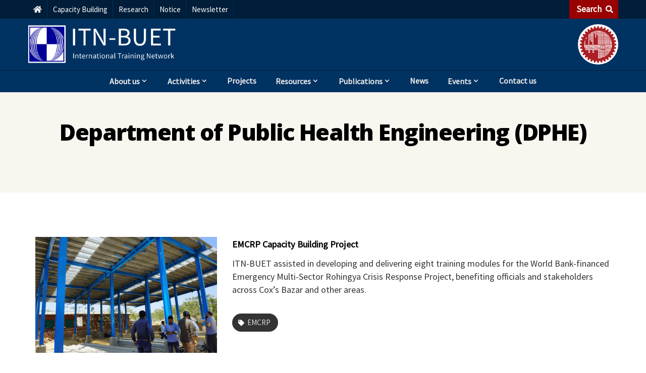

--- FILE ---
content_type: text/html; charset=UTF-8
request_url: https://itn.buet.ac.bd/web/clients/department-of-public-health-engineering-dphe/
body_size: 17650
content:
<!DOCTYPE html>
<html lang="en-US" prefix="og: https://ogp.me/ns#">
<head>
	<meta charset="UTF-8" />
<meta http-equiv="X-UA-Compatible" content="IE=edge">
	<link rel="pingback" href="https://itn.buet.ac.bd/web/xmlrpc.php" />
<link href="https://fonts.googleapis.com/css2?family=Source+Sans+Pro&display=swap" rel="stylesheet">
<link href="https://fonts.googleapis.com/css2?family=Open+Sans:wght@800&display=swap" rel="stylesheet"> 
	<script type="text/javascript">
		document.documentElement.className = 'js';
	</script>
	
	<link rel="preconnect" href="https://fonts.gstatic.com" crossorigin /><script type="text/javascript">
			let jqueryParams=[],jQuery=function(r){return jqueryParams=[...jqueryParams,r],jQuery},$=function(r){return jqueryParams=[...jqueryParams,r],$};window.jQuery=jQuery,window.$=jQuery;let customHeadScripts=!1;jQuery.fn=jQuery.prototype={},$.fn=jQuery.prototype={},jQuery.noConflict=function(r){if(window.jQuery)return jQuery=window.jQuery,$=window.jQuery,customHeadScripts=!0,jQuery.noConflict},jQuery.ready=function(r){jqueryParams=[...jqueryParams,r]},$.ready=function(r){jqueryParams=[...jqueryParams,r]},jQuery.load=function(r){jqueryParams=[...jqueryParams,r]},$.load=function(r){jqueryParams=[...jqueryParams,r]},jQuery.fn.ready=function(r){jqueryParams=[...jqueryParams,r]},$.fn.ready=function(r){jqueryParams=[...jqueryParams,r]};</script>
<!-- Search Engine Optimization by Rank Math - https://rankmath.com/ -->
<title>Department of Public Health Engineering (DPHE) - ITN-BUET</title>
<meta name="robots" content="follow, index, max-snippet:-1, max-video-preview:-1, max-image-preview:large"/>
<link rel="canonical" href="https://itn.buet.ac.bd/web/clients/department-of-public-health-engineering-dphe/" />
<meta property="og:locale" content="en_US" />
<meta property="og:type" content="article" />
<meta property="og:title" content="Department of Public Health Engineering (DPHE) - ITN-BUET" />
<meta property="og:url" content="https://itn.buet.ac.bd/web/clients/department-of-public-health-engineering-dphe/" />
<meta property="og:site_name" content="ITN-BUET" />
<meta property="og:image" content="https://itn.buet.ac.bd/web/wp-content/uploads/2021/08/ITN-Logo-Big.png" />
<meta property="og:image:secure_url" content="https://itn.buet.ac.bd/web/wp-content/uploads/2021/08/ITN-Logo-Big.png" />
<meta property="og:image:width" content="1651" />
<meta property="og:image:height" content="560" />
<meta property="og:image:type" content="image/png" />
<meta name="twitter:card" content="summary_large_image" />
<meta name="twitter:title" content="Department of Public Health Engineering (DPHE) - ITN-BUET" />
<meta name="twitter:image" content="https://itn.buet.ac.bd/web/wp-content/uploads/2021/08/ITN-Logo-Big.png" />
<meta name="twitter:label1" content="Projects" />
<meta name="twitter:data1" content="5" />
<script type="application/ld+json" class="rank-math-schema">{"@context":"https://schema.org","@graph":[{"@type":"Place","@id":"https://itn.buet.ac.bd/web/#place","geo":{"@type":"GeoCoordinates","latitude":"23.7270651","longitude":"90.3876033"},"hasMap":"https://www.google.com/maps/search/?api=1&amp;query=23.7270651,90.3876033","address":{"@type":"PostalAddress","streetAddress":"ARI-ITN Building, BUET Central Road","addressLocality":"Polashi","addressRegion":"Dhaka","postalCode":"1000","addressCountry":"Bangladesh"}},{"@type":"EducationalOrganization","@id":"https://itn.buet.ac.bd/web/#organization","name":"ITN-BUET","url":"https://itn.buet.ac.bd/web","address":{"@type":"PostalAddress","streetAddress":"ARI-ITN Building, BUET Central Road","addressLocality":"Polashi","addressRegion":"Dhaka","postalCode":"1000","addressCountry":"Bangladesh"},"logo":{"@type":"ImageObject","@id":"https://itn.buet.ac.bd/web/#logo","url":"https://itn.buet.ac.bd/web/wp-content/uploads/2021/08/itn-buet.png","contentUrl":"https://itn.buet.ac.bd/web/wp-content/uploads/2021/08/itn-buet.png","caption":"ITN-BUET","inLanguage":"en-US","width":"310","height":"310"},"contactPoint":[{"@type":"ContactPoint","telephone":"+88-02-9663693","contactType":"customer support"}],"location":{"@id":"https://itn.buet.ac.bd/web/#place"}},{"@type":"WebSite","@id":"https://itn.buet.ac.bd/web/#website","url":"https://itn.buet.ac.bd/web","name":"ITN-BUET","publisher":{"@id":"https://itn.buet.ac.bd/web/#organization"},"inLanguage":"en-US"},{"@type":"CollectionPage","@id":"https://itn.buet.ac.bd/web/clients/department-of-public-health-engineering-dphe/#webpage","url":"https://itn.buet.ac.bd/web/clients/department-of-public-health-engineering-dphe/","name":"Department of Public Health Engineering (DPHE) - ITN-BUET","isPartOf":{"@id":"https://itn.buet.ac.bd/web/#website"},"inLanguage":"en-US"}]}</script>
<!-- /Rank Math WordPress SEO plugin -->

<link rel='dns-prefetch' href='//fonts.googleapis.com' />
<link rel="alternate" type="application/rss+xml" title="ITN-BUET &raquo; Feed" href="https://itn.buet.ac.bd/web/feed/" />
<link rel="alternate" type="application/rss+xml" title="ITN-BUET &raquo; Comments Feed" href="https://itn.buet.ac.bd/web/comments/feed/" />
<link rel="alternate" type="text/calendar" title="ITN-BUET &raquo; iCal Feed" href="https://itn.buet.ac.bd/web/events/?ical=1" />
<link rel="alternate" type="application/rss+xml" title="ITN-BUET &raquo; Department of Public Health Engineering (DPHE) Client Feed" href="https://itn.buet.ac.bd/web/clients/department-of-public-health-engineering-dphe/feed/" />
<meta content="Divi Child v.1.0" name="generator"/><link rel='stylesheet' id='wp-block-library-css' href='https://itn.buet.ac.bd/web/wp-includes/css/dist/block-library/style.min.css?ver=6.9' type='text/css' media='all' />
<style id='global-styles-inline-css' type='text/css'>
:root{--wp--preset--aspect-ratio--square: 1;--wp--preset--aspect-ratio--4-3: 4/3;--wp--preset--aspect-ratio--3-4: 3/4;--wp--preset--aspect-ratio--3-2: 3/2;--wp--preset--aspect-ratio--2-3: 2/3;--wp--preset--aspect-ratio--16-9: 16/9;--wp--preset--aspect-ratio--9-16: 9/16;--wp--preset--color--black: #000000;--wp--preset--color--cyan-bluish-gray: #abb8c3;--wp--preset--color--white: #ffffff;--wp--preset--color--pale-pink: #f78da7;--wp--preset--color--vivid-red: #cf2e2e;--wp--preset--color--luminous-vivid-orange: #ff6900;--wp--preset--color--luminous-vivid-amber: #fcb900;--wp--preset--color--light-green-cyan: #7bdcb5;--wp--preset--color--vivid-green-cyan: #00d084;--wp--preset--color--pale-cyan-blue: #8ed1fc;--wp--preset--color--vivid-cyan-blue: #0693e3;--wp--preset--color--vivid-purple: #9b51e0;--wp--preset--gradient--vivid-cyan-blue-to-vivid-purple: linear-gradient(135deg,rgb(6,147,227) 0%,rgb(155,81,224) 100%);--wp--preset--gradient--light-green-cyan-to-vivid-green-cyan: linear-gradient(135deg,rgb(122,220,180) 0%,rgb(0,208,130) 100%);--wp--preset--gradient--luminous-vivid-amber-to-luminous-vivid-orange: linear-gradient(135deg,rgb(252,185,0) 0%,rgb(255,105,0) 100%);--wp--preset--gradient--luminous-vivid-orange-to-vivid-red: linear-gradient(135deg,rgb(255,105,0) 0%,rgb(207,46,46) 100%);--wp--preset--gradient--very-light-gray-to-cyan-bluish-gray: linear-gradient(135deg,rgb(238,238,238) 0%,rgb(169,184,195) 100%);--wp--preset--gradient--cool-to-warm-spectrum: linear-gradient(135deg,rgb(74,234,220) 0%,rgb(151,120,209) 20%,rgb(207,42,186) 40%,rgb(238,44,130) 60%,rgb(251,105,98) 80%,rgb(254,248,76) 100%);--wp--preset--gradient--blush-light-purple: linear-gradient(135deg,rgb(255,206,236) 0%,rgb(152,150,240) 100%);--wp--preset--gradient--blush-bordeaux: linear-gradient(135deg,rgb(254,205,165) 0%,rgb(254,45,45) 50%,rgb(107,0,62) 100%);--wp--preset--gradient--luminous-dusk: linear-gradient(135deg,rgb(255,203,112) 0%,rgb(199,81,192) 50%,rgb(65,88,208) 100%);--wp--preset--gradient--pale-ocean: linear-gradient(135deg,rgb(255,245,203) 0%,rgb(182,227,212) 50%,rgb(51,167,181) 100%);--wp--preset--gradient--electric-grass: linear-gradient(135deg,rgb(202,248,128) 0%,rgb(113,206,126) 100%);--wp--preset--gradient--midnight: linear-gradient(135deg,rgb(2,3,129) 0%,rgb(40,116,252) 100%);--wp--preset--font-size--small: 13px;--wp--preset--font-size--medium: 20px;--wp--preset--font-size--large: 36px;--wp--preset--font-size--x-large: 42px;--wp--preset--spacing--20: 0.44rem;--wp--preset--spacing--30: 0.67rem;--wp--preset--spacing--40: 1rem;--wp--preset--spacing--50: 1.5rem;--wp--preset--spacing--60: 2.25rem;--wp--preset--spacing--70: 3.38rem;--wp--preset--spacing--80: 5.06rem;--wp--preset--shadow--natural: 6px 6px 9px rgba(0, 0, 0, 0.2);--wp--preset--shadow--deep: 12px 12px 50px rgba(0, 0, 0, 0.4);--wp--preset--shadow--sharp: 6px 6px 0px rgba(0, 0, 0, 0.2);--wp--preset--shadow--outlined: 6px 6px 0px -3px rgb(255, 255, 255), 6px 6px rgb(0, 0, 0);--wp--preset--shadow--crisp: 6px 6px 0px rgb(0, 0, 0);}:root { --wp--style--global--content-size: 823px;--wp--style--global--wide-size: 1080px; }:where(body) { margin: 0; }.wp-site-blocks > .alignleft { float: left; margin-right: 2em; }.wp-site-blocks > .alignright { float: right; margin-left: 2em; }.wp-site-blocks > .aligncenter { justify-content: center; margin-left: auto; margin-right: auto; }:where(.is-layout-flex){gap: 0.5em;}:where(.is-layout-grid){gap: 0.5em;}.is-layout-flow > .alignleft{float: left;margin-inline-start: 0;margin-inline-end: 2em;}.is-layout-flow > .alignright{float: right;margin-inline-start: 2em;margin-inline-end: 0;}.is-layout-flow > .aligncenter{margin-left: auto !important;margin-right: auto !important;}.is-layout-constrained > .alignleft{float: left;margin-inline-start: 0;margin-inline-end: 2em;}.is-layout-constrained > .alignright{float: right;margin-inline-start: 2em;margin-inline-end: 0;}.is-layout-constrained > .aligncenter{margin-left: auto !important;margin-right: auto !important;}.is-layout-constrained > :where(:not(.alignleft):not(.alignright):not(.alignfull)){max-width: var(--wp--style--global--content-size);margin-left: auto !important;margin-right: auto !important;}.is-layout-constrained > .alignwide{max-width: var(--wp--style--global--wide-size);}body .is-layout-flex{display: flex;}.is-layout-flex{flex-wrap: wrap;align-items: center;}.is-layout-flex > :is(*, div){margin: 0;}body .is-layout-grid{display: grid;}.is-layout-grid > :is(*, div){margin: 0;}body{padding-top: 0px;padding-right: 0px;padding-bottom: 0px;padding-left: 0px;}:root :where(.wp-element-button, .wp-block-button__link){background-color: #32373c;border-width: 0;color: #fff;font-family: inherit;font-size: inherit;font-style: inherit;font-weight: inherit;letter-spacing: inherit;line-height: inherit;padding-top: calc(0.667em + 2px);padding-right: calc(1.333em + 2px);padding-bottom: calc(0.667em + 2px);padding-left: calc(1.333em + 2px);text-decoration: none;text-transform: inherit;}.has-black-color{color: var(--wp--preset--color--black) !important;}.has-cyan-bluish-gray-color{color: var(--wp--preset--color--cyan-bluish-gray) !important;}.has-white-color{color: var(--wp--preset--color--white) !important;}.has-pale-pink-color{color: var(--wp--preset--color--pale-pink) !important;}.has-vivid-red-color{color: var(--wp--preset--color--vivid-red) !important;}.has-luminous-vivid-orange-color{color: var(--wp--preset--color--luminous-vivid-orange) !important;}.has-luminous-vivid-amber-color{color: var(--wp--preset--color--luminous-vivid-amber) !important;}.has-light-green-cyan-color{color: var(--wp--preset--color--light-green-cyan) !important;}.has-vivid-green-cyan-color{color: var(--wp--preset--color--vivid-green-cyan) !important;}.has-pale-cyan-blue-color{color: var(--wp--preset--color--pale-cyan-blue) !important;}.has-vivid-cyan-blue-color{color: var(--wp--preset--color--vivid-cyan-blue) !important;}.has-vivid-purple-color{color: var(--wp--preset--color--vivid-purple) !important;}.has-black-background-color{background-color: var(--wp--preset--color--black) !important;}.has-cyan-bluish-gray-background-color{background-color: var(--wp--preset--color--cyan-bluish-gray) !important;}.has-white-background-color{background-color: var(--wp--preset--color--white) !important;}.has-pale-pink-background-color{background-color: var(--wp--preset--color--pale-pink) !important;}.has-vivid-red-background-color{background-color: var(--wp--preset--color--vivid-red) !important;}.has-luminous-vivid-orange-background-color{background-color: var(--wp--preset--color--luminous-vivid-orange) !important;}.has-luminous-vivid-amber-background-color{background-color: var(--wp--preset--color--luminous-vivid-amber) !important;}.has-light-green-cyan-background-color{background-color: var(--wp--preset--color--light-green-cyan) !important;}.has-vivid-green-cyan-background-color{background-color: var(--wp--preset--color--vivid-green-cyan) !important;}.has-pale-cyan-blue-background-color{background-color: var(--wp--preset--color--pale-cyan-blue) !important;}.has-vivid-cyan-blue-background-color{background-color: var(--wp--preset--color--vivid-cyan-blue) !important;}.has-vivid-purple-background-color{background-color: var(--wp--preset--color--vivid-purple) !important;}.has-black-border-color{border-color: var(--wp--preset--color--black) !important;}.has-cyan-bluish-gray-border-color{border-color: var(--wp--preset--color--cyan-bluish-gray) !important;}.has-white-border-color{border-color: var(--wp--preset--color--white) !important;}.has-pale-pink-border-color{border-color: var(--wp--preset--color--pale-pink) !important;}.has-vivid-red-border-color{border-color: var(--wp--preset--color--vivid-red) !important;}.has-luminous-vivid-orange-border-color{border-color: var(--wp--preset--color--luminous-vivid-orange) !important;}.has-luminous-vivid-amber-border-color{border-color: var(--wp--preset--color--luminous-vivid-amber) !important;}.has-light-green-cyan-border-color{border-color: var(--wp--preset--color--light-green-cyan) !important;}.has-vivid-green-cyan-border-color{border-color: var(--wp--preset--color--vivid-green-cyan) !important;}.has-pale-cyan-blue-border-color{border-color: var(--wp--preset--color--pale-cyan-blue) !important;}.has-vivid-cyan-blue-border-color{border-color: var(--wp--preset--color--vivid-cyan-blue) !important;}.has-vivid-purple-border-color{border-color: var(--wp--preset--color--vivid-purple) !important;}.has-vivid-cyan-blue-to-vivid-purple-gradient-background{background: var(--wp--preset--gradient--vivid-cyan-blue-to-vivid-purple) !important;}.has-light-green-cyan-to-vivid-green-cyan-gradient-background{background: var(--wp--preset--gradient--light-green-cyan-to-vivid-green-cyan) !important;}.has-luminous-vivid-amber-to-luminous-vivid-orange-gradient-background{background: var(--wp--preset--gradient--luminous-vivid-amber-to-luminous-vivid-orange) !important;}.has-luminous-vivid-orange-to-vivid-red-gradient-background{background: var(--wp--preset--gradient--luminous-vivid-orange-to-vivid-red) !important;}.has-very-light-gray-to-cyan-bluish-gray-gradient-background{background: var(--wp--preset--gradient--very-light-gray-to-cyan-bluish-gray) !important;}.has-cool-to-warm-spectrum-gradient-background{background: var(--wp--preset--gradient--cool-to-warm-spectrum) !important;}.has-blush-light-purple-gradient-background{background: var(--wp--preset--gradient--blush-light-purple) !important;}.has-blush-bordeaux-gradient-background{background: var(--wp--preset--gradient--blush-bordeaux) !important;}.has-luminous-dusk-gradient-background{background: var(--wp--preset--gradient--luminous-dusk) !important;}.has-pale-ocean-gradient-background{background: var(--wp--preset--gradient--pale-ocean) !important;}.has-electric-grass-gradient-background{background: var(--wp--preset--gradient--electric-grass) !important;}.has-midnight-gradient-background{background: var(--wp--preset--gradient--midnight) !important;}.has-small-font-size{font-size: var(--wp--preset--font-size--small) !important;}.has-medium-font-size{font-size: var(--wp--preset--font-size--medium) !important;}.has-large-font-size{font-size: var(--wp--preset--font-size--large) !important;}.has-x-large-font-size{font-size: var(--wp--preset--font-size--x-large) !important;}
/*# sourceURL=global-styles-inline-css */
</style>

<link rel='stylesheet' id='ditty-news-ticker-font-css' href='https://itn.buet.ac.bd/web/wp-content/plugins/ditty-news-ticker/legacy/inc/static/libs/fontastic/styles.css?ver=3.1.59' type='text/css' media='all' />
<link rel='stylesheet' id='ditty-news-ticker-css' href='https://itn.buet.ac.bd/web/wp-content/plugins/ditty-news-ticker/legacy/inc/static/css/style.css?ver=3.1.59' type='text/css' media='all' />
<link rel='stylesheet' id='ditty-displays-css' href='https://itn.buet.ac.bd/web/wp-content/plugins/ditty-news-ticker/build/dittyDisplays.css?ver=3.1.59' type='text/css' media='all' />
<link rel='stylesheet' id='ditty-fontawesome-css' href='https://itn.buet.ac.bd/web/wp-content/plugins/ditty-news-ticker/includes/libs/fontawesome-6.4.0/css/all.css?ver=6.4.0' type='text/css' media='' />
<link rel='stylesheet' id='SFSImainCss-css' href='https://itn.buet.ac.bd/web/wp-content/plugins/ultimate-social-media-icons/css/sfsi-style.css?ver=2.9.6' type='text/css' media='all' />
<link rel='stylesheet' id='et-divi-open-sans-css' href='https://fonts.googleapis.com/css?family=Open+Sans:300italic,400italic,600italic,700italic,800italic,400,300,600,700,800&#038;subset=latin,latin-ext&#038;display=swap' type='text/css' media='all' />
<link rel='stylesheet' id='divi-style-parent-css' href='https://itn.buet.ac.bd/web/wp-content/themes/Divi/style-static.min.css?ver=4.27.4' type='text/css' media='all' />
<link rel='stylesheet' id='divi-style-css' href='https://itn.buet.ac.bd/web/wp-content/themes/divi-child/style.css?ver=4.27.4' type='text/css' media='all' />
<link rel="https://api.w.org/" href="https://itn.buet.ac.bd/web/wp-json/" /><link rel="alternate" title="JSON" type="application/json" href="https://itn.buet.ac.bd/web/wp-json/wp/v2/client/115" /><link rel="EditURI" type="application/rsd+xml" title="RSD" href="https://itn.buet.ac.bd/web/xmlrpc.php?rsd" />
<meta name="generator" content="WordPress 6.9" />
<meta name="follow.[base64]" content="pgkUlp2Gwd2CN5sUe9j4"/><meta name="tec-api-version" content="v1"><meta name="tec-api-origin" content="https://itn.buet.ac.bd/web"><link rel="alternate" href="https://itn.buet.ac.bd/web/wp-json/tribe/events/v1/" /><meta name="viewport" content="width=device-width, initial-scale=1.0, maximum-scale=1.0, user-scalable=0" /><link rel="stylesheet" href="https://use.fontawesome.com/releases/v5.7.1/css/all.css" integrity="sha384-fnmOCqbTlWIlj8LyTjo7mOUStjsKC4pOpQbqyi7RrhN7udi9RwhKkMHpvLbHG9Sr" crossorigin="anonymous">
<!-- <link rel="stylesheet" type="text/css" href="https://www.emythmaker.com/project/Template/Organization/ITN-BUET/Demo9/common/bootstrap-4.3.1-dist/css/bootstrap.min.css"> -->
<link rel="stylesheet" href="https://stackpath.bootstrapcdn.com/bootstrap/4.3.1/css/bootstrap.min.css" integrity="sha384-ggOyR0iXCbMQv3Xipma34MD+dH/1fQ784/j6cY/iJTQUOhcWr7x9JvoRxT2MZw1T" crossorigin="anonymous">
<link rel="stylesheet" type="text/css" href="https://cdnjs.cloudflare.com/ajax/libs/animate.css/3.7.2/animate.min.css"><link rel="icon" href="https://itn.buet.ac.bd/web/wp-content/uploads/2021/06/favicon.ico" sizes="32x32" />
<link rel="icon" href="https://itn.buet.ac.bd/web/wp-content/uploads/2021/06/favicon.ico" sizes="192x192" />
<link rel="apple-touch-icon" href="https://itn.buet.ac.bd/web/wp-content/uploads/2021/06/favicon.ico" />
<meta name="msapplication-TileImage" content="https://itn.buet.ac.bd/web/wp-content/uploads/2021/06/favicon.ico" />
<style id="et-divi-customizer-global-cached-inline-styles">body,.et_pb_column_1_2 .et_quote_content blockquote cite,.et_pb_column_1_2 .et_link_content a.et_link_main_url,.et_pb_column_1_3 .et_quote_content blockquote cite,.et_pb_column_3_8 .et_quote_content blockquote cite,.et_pb_column_1_4 .et_quote_content blockquote cite,.et_pb_blog_grid .et_quote_content blockquote cite,.et_pb_column_1_3 .et_link_content a.et_link_main_url,.et_pb_column_3_8 .et_link_content a.et_link_main_url,.et_pb_column_1_4 .et_link_content a.et_link_main_url,.et_pb_blog_grid .et_link_content a.et_link_main_url,body .et_pb_bg_layout_light .et_pb_post p,body .et_pb_bg_layout_dark .et_pb_post p{font-size:14px}.et_pb_slide_content,.et_pb_best_value{font-size:15px}@media only screen and (min-width:1350px){.et_pb_row{padding:27px 0}.et_pb_section{padding:54px 0}.single.et_pb_pagebuilder_layout.et_full_width_page .et_post_meta_wrapper{padding-top:81px}.et_pb_fullwidth_section{padding:0}}body{font-family:'Source Sans Pro',sans-serif!important}.ResourceType{margin:10px 0 0 0;padding:0;text-align:center}.ResourceType li{list-style:none;display:inline-block;padding:0 5px}.ResourceType li h2{display:table-cell;font-size:16px;color:#fff;background:#001D39;padding:7px 15px;min-width:130px}.ResourceType li h2:hover{color:#fff;background:#000000a3;padding:7px 15px;min-width:130px;transition:background 0.5s ease}.ResourceType li:nth-child(1) h2{background:#C10003}.ResourceType li:nth-child(2) h2{background:#02B051}.ResourceType li:nth-child(3) h2{background:#006FC1}.ResourceType li:nth-child(4) h2{background:#C65A12}.ResourceType li:nth-child(5) h2{background:#C28E04}.ResourceType li:nth-child(1) h2:hover{background:#730204}.ResourceType li:nth-child(2) h2:hover{background:#006f32}.ResourceType li:nth-child(3) h2:hover{background:#004d86}.ResourceType li:nth-child(4) h2:hover{background:#923a00}.ResourceType li:nth-child(5) h2:hover{background:#825f03}.PublicationType{margin:3px 0 0 0;padding:0;text-align:center}.PublicationType li{list-style:none;display:inline-block;padding:0 5px}.PublicationType li h2{display:table-cell;font-size:16px;color:#fff;background:#001D39;padding:7px 15px;min-width:130px}.PublicationType li h2:hover{color:#fff;background:#000000a3;padding:7px 15px;min-width:130px;transition:background 0.5s ease}.PublicationType li:nth-child(1) h2{background:#C10003}.PublicationType li:nth-child(2) h2{background:#02B051}.PublicationType li:nth-child(3) h2{background:#006FC1}.PublicationType li:nth-child(1) h2:hover{background:#730204}.PublicationType li:nth-child(2) h2:hover{background:#006f32}.PublicationType li:nth-child(3) h2:hover{background:#004d86}.ds-icon-search input.et_pb_searchsubmit,.widget_search input#searchsubmit{background:transparent;color:transparent;border:none;width:55px;z-index:2}.ds-icon-search input.et_pb_s,.widget_search input#s{padding-right:55px!important}.ds-icon-search .et_pb_searchform:before,.widget_search::before{content:'\55';position:absolute;font-family:'ETModules';z-index:1;right:0;font-size:20px;padding:8px 20px;color:#fff}img.wp-image-36.alignnone.size-full{border-radius:50%}#menu-top-menu li{margin-right:0px!important}#menu-top-menu li{padding-right:0px!important;padding-left:0px!important}.Slogan{font-family:'Source Sans Pro',sans-serif!important}#menu-main-menu .sub-menu li:hover{background:#CCCCCC}#menu-main-menu .sub-menu li:hover a{color:#000000!important}.ButtonBG{text-decoration:none}p.post-meta{display:inline;color:#fff;padding:4px 11px;font-weight:400}.training .post-meta a{background-color:#740305;display:inline;color:#fff;padding:4px 11px;font-weight:400}.hand .post-meta a{background-color:#03B052;display:inline;color:#fff;padding:4px 11px;font-weight:400}.wash .post-meta a{background-color:#C28E05;display:inline;color:#fff;padding:4px 11px;font-weight:400}.iec .post-meta a{background-color:#0170C1;display:inline;color:#fff;padding:4px 11px;font-weight:400}.national .post-meta a{background-color:#C65B13;display:inline;color:#fff;padding:4px 11px;font-weight:400}.resource-one .post-meta a{background-color:red;display:inline;color:#fff;padding:4px 11px;font-weight:400}.resource-two .post-meta a{background-color:#03B052;display:inline;color:#fff;padding:4px 11px;font-weight:400}.resource-three .post-meta a{background-color:#03B052;display:inline;color:#fff;padding:4px 11px;font-weight:400}.resource-four .post-meta a{background-color:#0170C1;display:inline;color:#fff;padding:4px 11px;font-weight:400}.ButtonBG{width:32.5%!important;font-weight:bold;padding:.5rem 1.5rem!important;font-size:1.25rem!important}.ButtonBG:hover{text-decoration:none!important}.DSecTitle{text-decoration:none!important}input#et_pb_signup_email::placeholder{color:transparent}.et_pb_tab{padding-top:0px!important}.et_pb_section_0_tb_header.et_pb_section{padding-top:0px!important;padding-bottom:0px!important;background-color:#001d39!important}body.archive #menu-top-menu a:hover{background-color:#fff;color:#003262!important}.et-db #et-boc .et-l .et_pb_menu_0_tb_header.et_pb_menu nav>ul>li>a:hover{color:#003262!important}.logo-header{padding:0px 0px!important}.menu-header{padding:0 0!important}.complete-project-list .RelatedTags{position:relative!important;margin-top:10px!important}.complete-project-list .DBlogAreas .DOngoingProjectList:first-child{border-top:0;padding-top:0}.complete-project-list .DBlogAreas .DOngoingProjectList:last-child{border-top:0;padding-bottom:30px}.complete-project-list .FilterTitle{margin-bottom:0}.c-ongoing-projects .DOngoingProjectArea .DOngoingProjectList{margin-top:30px}.c-ongoing-projects .DOngoingProjectArea .DOngoingProjectList:first-child{margin-top:0px;border-top:0}.DOngoingProjectArea{padding:0px 0!important}.resources-template-default.single.single-resources.single-resources .container:before{content:unset!important}body.resources-template-default.single.single-resources h1.entry-title{font-size:2rem!important;line-height:1.2!important}body.publication-template-default.single.single-publication h1.entry-title{font-size:2rem!important;line-height:1.2!important;font-weight:900;text-align:center}body.resources-template-default.single.single-resources h1.entry-title{font-size:2rem!important;line-height:1.2!important;font-weight:900;text-align:center}.pagination{margin-bottom:40px!important;margin-top:40px!important}.et-db #et-boc .et-l .nav li ul{border-top:none!important}</style></head>
<body class="archive tax-client term-department-of-public-health-engineering-dphe term-115 wp-theme-Divi wp-child-theme-divi-child et-tb-has-template et-tb-has-header et-tb-has-body et-tb-has-footer sfsi_actvite_theme_default tribe-no-js et_pb_button_helper_class et_cover_background et_pb_gutter osx et_pb_gutters3 et_divi_theme et-db">
	<div id="page-container">
<div id="et-boc" class="et-boc">
			
		<header class="et-l et-l--header">
			<div class="et_builder_inner_content et_pb_gutters3">
		<div class="et_pb_section et_pb_section_0_tb_header top-menu c-header-top et_pb_with_background et_section_regular et_pb_section--with-menu" >
				
				
				
				
				
				
				<div class="et_pb_row et_pb_row_0_tb_header et_pb_row--with-menu">
				<div class="et_pb_column et_pb_column_3_4 et_pb_column_0_tb_header  et_pb_css_mix_blend_mode_passthrough et_pb_column--with-menu">
				
				
				
				
				<div class="et_pb_module et_pb_menu et_pb_menu_0_tb_header et_pb_bg_layout_light  et_pb_text_align_left et_dropdown_animation_fade et_pb_menu--without-logo et_pb_menu--style-left_aligned">
					
					
					
					
					<div class="et_pb_menu_inner_container clearfix">
						
						<div class="et_pb_menu__wrap">
							<div class="et_pb_menu__menu">
								<nav class="et-menu-nav"><ul id="menu-top-menu" class="et-menu nav"><li id="menu-item-1108" class="front et_pb_menu_page_id-home menu-item menu-item-type-post_type menu-item-object-page menu-item-home menu-item-1108"><a href="https://itn.buet.ac.bd/web/"><i class="fa fa-home" aria-hidden="true"></i></a></li>
<li id="menu-item-1574" class="et_pb_menu_page_id-1572 menu-item menu-item-type-post_type menu-item-object-page menu-item-1574"><a href="https://itn.buet.ac.bd/web/capacity-building/">Capacity Building</a></li>
<li id="menu-item-2201" class="et_pb_menu_page_id-914 menu-item menu-item-type-post_type menu-item-object-page menu-item-2201"><a href="https://itn.buet.ac.bd/web/research-with-itn/">Research</a></li>
<li id="menu-item-1195" class="et_pb_menu_page_id-912 menu-item menu-item-type-post_type menu-item-object-page menu-item-1195"><a href="https://itn.buet.ac.bd/web/notice/">Notice</a></li>
<li id="menu-item-8377" class="et_pb_menu_page_id-8356 menu-item menu-item-type-post_type menu-item-object-page menu-item-8377"><a href="https://itn.buet.ac.bd/web/newsletter/">Newsletter</a></li>
</ul></nav>
							</div>
							
							
							<div class="et_mobile_nav_menu">
				<div class="mobile_nav closed">
					<span class="mobile_menu_bar"></span>
				</div>
			</div>
						</div>
						
					</div>
				</div>
			</div><div class="et_pb_column et_pb_column_1_4 et_pb_column_1_tb_header  et_pb_css_mix_blend_mode_passthrough et-last-child">
				
				
				
				
				<div class="et_pb_module et_pb_code et_pb_code_0_tb_header">
				
				
				
				
				<div class="et_pb_code_inner"><button class="menu-search">Search <i class="fa fa-search"></i></button></div>
			</div>
			</div>
				
				
				
				
			</div>
				
				
			</div><div class="et_pb_section et_pb_section_1_tb_header logo-header c-header-middle et_pb_with_background et_section_regular" >
				
				
				
				
				
				
				<div class="et_pb_row et_pb_row_1_tb_header et_pb_equal_columns et_pb_gutters1">
				<div class="et_pb_column et_pb_column_1_4 et_pb_column_2_tb_header  et_pb_css_mix_blend_mode_passthrough">
				
				
				
				
				<div class="et_pb_module et_pb_image et_pb_image_0_tb_header">
				
				
				
				
				<a href="https://itn.buet.ac.bd/web/"><span class="et_pb_image_wrap "><img decoding="async" width="400" height="104" src="https://itn.buet.ac.bd/web/wp-content/uploads/2021/07/ITN-BUET.png" alt="" title="ITN-BUET" srcset="https://itn.buet.ac.bd/web/wp-content/uploads/2021/07/ITN-BUET.png 400w, https://itn.buet.ac.bd/web/wp-content/uploads/2021/07/ITN-BUET-300x78.png 300w" sizes="(max-width: 400px) 100vw, 400px" class="wp-image-3061" /></span></a>
			</div>
			</div><div class="et_pb_column et_pb_column_1_2 et_pb_column_3_tb_header  et_pb_css_mix_blend_mode_passthrough et_pb_column_empty">
				
				
				
				
				
			</div><div class="et_pb_column et_pb_column_1_4 et_pb_column_4_tb_header  et_pb_css_mix_blend_mode_passthrough et-last-child">
				
				
				
				
				<div class="et_pb_module et_pb_image et_pb_image_1_tb_header c-header-right-logo">
				
				
				
				
				<a href="https://www.buet.ac.bd/web/#/" target="_blank"><span class="et_pb_image_wrap "><img decoding="async" width="96" height="96" src="https://itn.buet.ac.bd/web/wp-content/uploads/2021/06/logo-buet-1-1.png" alt="" title="logo-buet-1" class="wp-image-1200" /></span></a>
			</div>
			</div>
				
				
				
				
			</div>
				
				
			</div><div class="et_pb_section et_pb_section_2_tb_header logo-header c-header-bottom et_pb_sticky_module et_pb_with_background et_section_regular et_pb_section--with-menu" >
				
				
				
				
				
				
				<div class="et_pb_row et_pb_row_2_tb_header header_top_2 et_pb_row--with-menu">
				<div class="et_pb_column et_pb_column_4_4 et_pb_column_5_tb_header  et_pb_css_mix_blend_mode_passthrough et-last-child et_pb_column--with-menu">
				
				
				
				
				<div class="et_pb_module et_pb_menu et_pb_menu_1_tb_header et_pb_bg_layout_light  et_pb_text_align_left et_dropdown_animation_fade et_pb_menu--without-logo et_pb_menu--style-centered">
					
					
					
					
					<div class="et_pb_menu_inner_container clearfix">
						
						<div class="et_pb_menu__wrap">
							<div class="et_pb_menu__menu">
								<nav class="et-menu-nav"><ul id="menu-main-menu" class="et-menu nav"><li class="first-level et_pb_menu_page_id-1169 menu-item menu-item-type-custom menu-item-object-custom menu-item-has-children menu-item-1169"><a href="#">About us</a>
<ul class="sub-menu">
	<li class="second-level et_pb_menu_page_id-1699 menu-item menu-item-type-post_type menu-item-object-page menu-item-1735"><a href="https://itn.buet.ac.bd/web/about-itn/">About ITN</a></li>
	<li class="second-level et_pb_menu_page_id-3713 menu-item menu-item-type-post_type menu-item-object-page menu-item-3731"><a href="https://itn.buet.ac.bd/web/itn-facilities/">ITN Facilities</a></li>
	<li class="second-level et_pb_menu_page_id-4116 menu-item menu-item-type-post_type menu-item-object-page menu-item-4137"><a href="https://itn.buet.ac.bd/web/itn-team-3/">ITN Team</a></li>
</ul>
</li>
<li class="first-level et_pb_menu_page_id-1170 menu-item menu-item-type-custom menu-item-object-custom menu-item-has-children menu-item-1170"><a href="#">Activities</a>
<ul class="sub-menu">
	<li class="second-level et_pb_menu_page_id-918 menu-item menu-item-type-post_type menu-item-object-page menu-item-1190"><a href="https://itn.buet.ac.bd/web/workshop-and-seminar/">Workshop and Seminar</a></li>
	<li class="second-level et_pb_menu_page_id-933 menu-item menu-item-type-post_type menu-item-object-page menu-item-1185"><a href="https://itn.buet.ac.bd/web/research-and-consultancy/">Research and Consultancy</a></li>
	<li class="second-level et_pb_menu_page_id-891 menu-item menu-item-type-post_type menu-item-object-page menu-item-1181"><a href="https://itn.buet.ac.bd/web/education-and-training/">Education and Training</a></li>
</ul>
</li>
<li class="et_pb_menu_page_id-879 menu-item menu-item-type-post_type menu-item-object-page menu-item-6958"><a href="https://itn.buet.ac.bd/web/projects/">Projects</a></li>
<li class="first-level et_pb_menu_page_id-1336 menu-item menu-item-type-post_type menu-item-object-page menu-item-has-children menu-item-2181"><a href="https://itn.buet.ac.bd/web/resource/">Resources</a>
<ul class="sub-menu">
	<li class="second-level et_pb_menu_page_id-252 menu-item menu-item-type-taxonomy menu-item-object-resources_cat menu-item-4197"><a href="https://itn.buet.ac.bd/web/resource-category/handbook-guidebook/">Handbook / Guidebook</a></li>
	<li class="second-level et_pb_menu_page_id-49 menu-item menu-item-type-taxonomy menu-item-object-resources_cat menu-item-2227"><a href="https://itn.buet.ac.bd/web/resource-category/iec-bcc-materials/">IEC/BCC Materials</a></li>
	<li class="second-level et_pb_menu_page_id-46 menu-item menu-item-type-taxonomy menu-item-object-resources_cat menu-item-2228"><a href="https://itn.buet.ac.bd/web/resource-category/national-documents/">National Documents</a></li>
	<li class="second-level et_pb_menu_page_id-45 menu-item menu-item-type-taxonomy menu-item-object-resources_cat menu-item-2229"><a href="https://itn.buet.ac.bd/web/resource-category/training-manual/">Training Manual</a></li>
	<li class="second-level et_pb_menu_page_id-48 menu-item menu-item-type-taxonomy menu-item-object-resources_cat menu-item-2230"><a href="https://itn.buet.ac.bd/web/resource-category/wash-partners/">WASH Partners</a></li>
	<li class="second-level et_pb_menu_page_id-133 menu-item menu-item-type-taxonomy menu-item-object-resources_cat menu-item-2797"><a href="https://itn.buet.ac.bd/web/resource-category/reports/">Reports</a></li>
	<li class="second-level et_pb_menu_page_id-180 menu-item menu-item-type-taxonomy menu-item-object-resources_cat menu-item-3349"><a href="https://itn.buet.ac.bd/web/resource-category/video/">Video</a></li>
	<li class="et_pb_menu_page_id-9008 menu-item menu-item-type-custom menu-item-object-custom menu-item-9008"><a href="https://www.sanirepo.com/publications">Sanitation Repository</a></li>
</ul>
</li>
<li class="first-level et_pb_menu_page_id-2082 menu-item menu-item-type-post_type menu-item-object-page menu-item-has-children menu-item-2180"><a href="https://itn.buet.ac.bd/web/publication/">Publications</a>
<ul class="sub-menu">
	<li class="second-level et_pb_menu_page_id-253 menu-item menu-item-type-taxonomy menu-item-object-publications_cat menu-item-4198"><a href="https://itn.buet.ac.bd/web/publications-categories/books/">Books</a></li>
	<li class="second-level et_pb_menu_page_id-63 menu-item menu-item-type-taxonomy menu-item-object-publications_cat menu-item-2223"><a href="https://itn.buet.ac.bd/web/publications-categories/research-paper/">Research Paper</a></li>
	<li class="second-level et_pb_menu_page_id-148 menu-item menu-item-type-taxonomy menu-item-object-publications_cat menu-item-3008"><a href="https://itn.buet.ac.bd/web/publications-categories/research-series/">Research Series</a></li>
</ul>
</li>
<li class="et_pb_menu_page_id-1450 menu-item menu-item-type-post_type menu-item-object-page menu-item-2200"><a href="https://itn.buet.ac.bd/web/news-list/">News</a></li>
<li class="mobile-only-menu et_pb_menu_page_id-912 menu-item menu-item-type-post_type menu-item-object-page menu-item-4260"><a href="https://itn.buet.ac.bd/web/notice/">Notice</a></li>
<li class="first-level et_pb_menu_page_id-2820 menu-item menu-item-type-custom menu-item-object-custom menu-item-has-children menu-item-2820"><a href="#">Events</a>
<ul class="sub-menu">
	<li class="second-level et_pb_menu_page_id-1774 menu-item menu-item-type-post_type menu-item-object-page menu-item-2199"><a href="https://itn.buet.ac.bd/web/events-list/">Event List</a></li>
	<li class="second-level et_pb_menu_page_id-2821 menu-item menu-item-type-custom menu-item-object-custom menu-item-2821"><a href="/web/events">Event Calender</a></li>
	<li class="et_pb_menu_page_id-8834 menu-item menu-item-type-post_type menu-item-object-page menu-item-8870"><a href="https://itn.buet.ac.bd/web/training-calendar/">Training Calendar</a></li>
</ul>
</li>
<li class="et_pb_menu_page_id-883 menu-item menu-item-type-post_type menu-item-object-page menu-item-1178"><a href="https://itn.buet.ac.bd/web/contact-us/">Contact us</a></li>
</ul></nav>
							</div>
							
							
							<div class="et_mobile_nav_menu">
				<div class="mobile_nav closed">
					<span class="mobile_menu_bar"></span>
				</div>
			</div>
						</div>
						
					</div>
				</div>
			</div>
				
				
				
				
			</div>
				
				
			</div><div class="et_pb_section et_pb_section_3_tb_header c-mobile-header et_pb_sticky_module et_pb_with_background et_section_regular et_pb_section--with-menu" >
				
				
				
				
				
				
				<div class="et_pb_row et_pb_row_3_tb_header et_pb_row--with-menu">
				<div class="et_pb_column et_pb_column_4_4 et_pb_column_6_tb_header  et_pb_css_mix_blend_mode_passthrough et-last-child et_pb_column--with-menu">
				
				
				
				
				<div class="et_pb_module et_pb_image et_pb_image_2_tb_header c-mobile-header-logo et_pb_image_sticky">
				
				
				
				
				<a href="https://itn.buet.ac.bd/web/"><span class="et_pb_image_wrap "><img decoding="async" width="400" height="104" src="https://itn.buet.ac.bd/web/wp-content/uploads/2021/07/ITN-BUET.png" alt="" title="ITN-BUET" srcset="https://itn.buet.ac.bd/web/wp-content/uploads/2021/07/ITN-BUET.png 400w, https://itn.buet.ac.bd/web/wp-content/uploads/2021/07/ITN-BUET-300x78.png 300w" sizes="(max-width: 400px) 100vw, 400px" class="wp-image-3061" /></span></a>
			</div><div class="et_pb_module et_pb_code et_pb_code_1_tb_header">
				
				
				
				
				<div class="et_pb_code_inner"><button class="menu-search tablet">Search <i class="fa fa-search"></i></button></div>
			</div><div class="et_pb_module et_pb_code et_pb_code_2_tb_header">
				
				
				
				
				<div class="et_pb_code_inner"><button class="menu-search mobile"><i class="fa fa-search"></i></button></div>
			</div><div class="et_pb_module et_pb_menu et_pb_menu_2_tb_header et_pb_bg_layout_light  et_pb_text_align_left et_dropdown_animation_fade et_pb_menu--without-logo et_pb_menu--style-left_aligned">
					
					
					
					
					<div class="et_pb_menu_inner_container clearfix">
						
						<div class="et_pb_menu__wrap">
							<div class="et_pb_menu__menu">
								<nav class="et-menu-nav"><ul id="menu-main-menu-1" class="et-menu nav"><li class="first-level et_pb_menu_page_id-1169 menu-item menu-item-type-custom menu-item-object-custom menu-item-has-children menu-item-1169"><a href="#">About us</a>
<ul class="sub-menu">
	<li class="second-level et_pb_menu_page_id-1699 menu-item menu-item-type-post_type menu-item-object-page menu-item-1735"><a href="https://itn.buet.ac.bd/web/about-itn/">About ITN</a></li>
	<li class="second-level et_pb_menu_page_id-3713 menu-item menu-item-type-post_type menu-item-object-page menu-item-3731"><a href="https://itn.buet.ac.bd/web/itn-facilities/">ITN Facilities</a></li>
	<li class="second-level et_pb_menu_page_id-4116 menu-item menu-item-type-post_type menu-item-object-page menu-item-4137"><a href="https://itn.buet.ac.bd/web/itn-team-3/">ITN Team</a></li>
</ul>
</li>
<li class="first-level et_pb_menu_page_id-1170 menu-item menu-item-type-custom menu-item-object-custom menu-item-has-children menu-item-1170"><a href="#">Activities</a>
<ul class="sub-menu">
	<li class="second-level et_pb_menu_page_id-918 menu-item menu-item-type-post_type menu-item-object-page menu-item-1190"><a href="https://itn.buet.ac.bd/web/workshop-and-seminar/">Workshop and Seminar</a></li>
	<li class="second-level et_pb_menu_page_id-933 menu-item menu-item-type-post_type menu-item-object-page menu-item-1185"><a href="https://itn.buet.ac.bd/web/research-and-consultancy/">Research and Consultancy</a></li>
	<li class="second-level et_pb_menu_page_id-891 menu-item menu-item-type-post_type menu-item-object-page menu-item-1181"><a href="https://itn.buet.ac.bd/web/education-and-training/">Education and Training</a></li>
</ul>
</li>
<li class="et_pb_menu_page_id-879 menu-item menu-item-type-post_type menu-item-object-page menu-item-6958"><a href="https://itn.buet.ac.bd/web/projects/">Projects</a></li>
<li class="first-level et_pb_menu_page_id-1336 menu-item menu-item-type-post_type menu-item-object-page menu-item-has-children menu-item-2181"><a href="https://itn.buet.ac.bd/web/resource/">Resources</a>
<ul class="sub-menu">
	<li class="second-level et_pb_menu_page_id-252 menu-item menu-item-type-taxonomy menu-item-object-resources_cat menu-item-4197"><a href="https://itn.buet.ac.bd/web/resource-category/handbook-guidebook/">Handbook / Guidebook</a></li>
	<li class="second-level et_pb_menu_page_id-49 menu-item menu-item-type-taxonomy menu-item-object-resources_cat menu-item-2227"><a href="https://itn.buet.ac.bd/web/resource-category/iec-bcc-materials/">IEC/BCC Materials</a></li>
	<li class="second-level et_pb_menu_page_id-46 menu-item menu-item-type-taxonomy menu-item-object-resources_cat menu-item-2228"><a href="https://itn.buet.ac.bd/web/resource-category/national-documents/">National Documents</a></li>
	<li class="second-level et_pb_menu_page_id-45 menu-item menu-item-type-taxonomy menu-item-object-resources_cat menu-item-2229"><a href="https://itn.buet.ac.bd/web/resource-category/training-manual/">Training Manual</a></li>
	<li class="second-level et_pb_menu_page_id-48 menu-item menu-item-type-taxonomy menu-item-object-resources_cat menu-item-2230"><a href="https://itn.buet.ac.bd/web/resource-category/wash-partners/">WASH Partners</a></li>
	<li class="second-level et_pb_menu_page_id-133 menu-item menu-item-type-taxonomy menu-item-object-resources_cat menu-item-2797"><a href="https://itn.buet.ac.bd/web/resource-category/reports/">Reports</a></li>
	<li class="second-level et_pb_menu_page_id-180 menu-item menu-item-type-taxonomy menu-item-object-resources_cat menu-item-3349"><a href="https://itn.buet.ac.bd/web/resource-category/video/">Video</a></li>
	<li class="et_pb_menu_page_id-9008 menu-item menu-item-type-custom menu-item-object-custom menu-item-9008"><a href="https://www.sanirepo.com/publications">Sanitation Repository</a></li>
</ul>
</li>
<li class="first-level et_pb_menu_page_id-2082 menu-item menu-item-type-post_type menu-item-object-page menu-item-has-children menu-item-2180"><a href="https://itn.buet.ac.bd/web/publication/">Publications</a>
<ul class="sub-menu">
	<li class="second-level et_pb_menu_page_id-253 menu-item menu-item-type-taxonomy menu-item-object-publications_cat menu-item-4198"><a href="https://itn.buet.ac.bd/web/publications-categories/books/">Books</a></li>
	<li class="second-level et_pb_menu_page_id-63 menu-item menu-item-type-taxonomy menu-item-object-publications_cat menu-item-2223"><a href="https://itn.buet.ac.bd/web/publications-categories/research-paper/">Research Paper</a></li>
	<li class="second-level et_pb_menu_page_id-148 menu-item menu-item-type-taxonomy menu-item-object-publications_cat menu-item-3008"><a href="https://itn.buet.ac.bd/web/publications-categories/research-series/">Research Series</a></li>
</ul>
</li>
<li class="et_pb_menu_page_id-1450 menu-item menu-item-type-post_type menu-item-object-page menu-item-2200"><a href="https://itn.buet.ac.bd/web/news-list/">News</a></li>
<li class="mobile-only-menu et_pb_menu_page_id-912 menu-item menu-item-type-post_type menu-item-object-page menu-item-4260"><a href="https://itn.buet.ac.bd/web/notice/">Notice</a></li>
<li class="first-level et_pb_menu_page_id-2820 menu-item menu-item-type-custom menu-item-object-custom menu-item-has-children menu-item-2820"><a href="#">Events</a>
<ul class="sub-menu">
	<li class="second-level et_pb_menu_page_id-1774 menu-item menu-item-type-post_type menu-item-object-page menu-item-2199"><a href="https://itn.buet.ac.bd/web/events-list/">Event List</a></li>
	<li class="second-level et_pb_menu_page_id-2821 menu-item menu-item-type-custom menu-item-object-custom menu-item-2821"><a href="/web/events">Event Calender</a></li>
	<li class="et_pb_menu_page_id-8834 menu-item menu-item-type-post_type menu-item-object-page menu-item-8870"><a href="https://itn.buet.ac.bd/web/training-calendar/">Training Calendar</a></li>
</ul>
</li>
<li class="et_pb_menu_page_id-883 menu-item menu-item-type-post_type menu-item-object-page menu-item-1178"><a href="https://itn.buet.ac.bd/web/contact-us/">Contact us</a></li>
</ul></nav>
							</div>
							
							
							<div class="et_mobile_nav_menu">
				<div class="mobile_nav closed">
					<span class="mobile_menu_bar"></span>
				</div>
			</div>
						</div>
						
					</div>
				</div>
			</div>
				
				
				
				
			</div>
				
				
			</div>		</div>
	</header>
	<div class="search_block Hide wow fadeInLeft" id="search_block" style="display:none;">
        <div class="container">
            <div class="row">
                <div class="col-lg-12 text-center"><h3 class="SearchTitle">Search in ITN-BUET</h3></div>
                <div class="col-lg-6 offset-lg-3 d-block">
                    <form action="https://itn.buet.ac.bd/web" method="get">
                        <div class="search_logo display-flex">
                            <input type="text" name="s" placeholder="What You Would Like to Search">
                            <div class="search_buttons">
                                <button><i class="fa fa-search"></i></button>
                                <a href="" class="close-search"><i class="fa fa-times"></i></a>
                            </div>
                        </div>
                    </form>
                </div>
            </div>
        </div>
    </div>
<div id="et-main-area">
	
    <div id="main-content">
    <div class="et-l et-l--body">
			<div class="et_builder_inner_content et_pb_gutters3"><div class="et_pb_section et_pb_section_0_tb_body et_section_regular" >
				
				
				
				
				
				
				<div class="et_pb_row et_pb_row_0_tb_body archive-container">
				<div class="et_pb_column et_pb_column_4_4 et_pb_column_0_tb_body  et_pb_css_mix_blend_mode_passthrough et-last-child">
				
				
				
				
				<div class="et_pb_module et_pb_code et_pb_code_0_tb_body">
				
				
				
				
				<div class="et_pb_code_inner">
		<div class="archivePageTitleSection entry-title-container">
			<h1 class="archivePageTitle entry-title pt-0 text-center">Department of Public Health Engineering (DPHE)<br></h1>
			<p class="archivePageDesc"></p>
		</div>

		<div class="container project_archive_page">
		<div class="DOngoingProjectArea">
			<div class="DOngoingProjectList wow fadeIn animated" style="visibility: visible; animation-name: fadeIn;">
			<div class="row">

				<div class="col-md-4">
					<div class="DImgZoomBlock">
						<div class="Imgresize">
							<figure class="ImgViewer">
								<picture class="FixingRatio">
																	<a href="https://itn.buet.ac.bd/web/project/emcrp-capacity-building-project/"><img width="1024" height="580" src="https://itn.buet.ac.bd/web/wp-content/uploads/2022/12/EMCRP-capacity-building-project.png" class="attachment-post-thumbnail size-post-thumbnail wp-post-image" alt="" decoding="async" fetchpriority="high" srcset="https://itn.buet.ac.bd/web/wp-content/uploads/2022/12/EMCRP-capacity-building-project.png 1024w, https://itn.buet.ac.bd/web/wp-content/uploads/2022/12/EMCRP-capacity-building-project-980x555.png 980w, https://itn.buet.ac.bd/web/wp-content/uploads/2022/12/EMCRP-capacity-building-project-480x272.png 480w" sizes="(min-width: 0px) and (max-width: 480px) 480px, (min-width: 481px) and (max-width: 980px) 980px, (min-width: 981px) 1024px, 100vw" /></a>
																</picture>
							</figure>
						</div>
					</div>
				</div>
					
				<div class="col-md-8">
					<div class="Desc">
						<h2 class="Title"><a href="https://itn.buet.ac.bd/web/project/emcrp-capacity-building-project/">EMCRP Capacity Building Project</a></h2>
						<div class="Brief"><p>ITN-BUET assisted in developing and delivering eight training modules for the World Bank-financed Emergency Multi-Sector Rohingya Crisis Response Project, benefiting officials and stakeholders across Cox’s Bazar and other areas.</p>
 </div>
					</div>

										
					<div class="RelatedTags">
													<ul class="list-inline">
													
							<li class="list-inline-item"><i class="fa fa-tag" aria-hidden="true"></i>
								<a href="https://itn.buet.ac.bd/web/project_tag/emcrp/">EMCRP</a>
							</li>
					
												</ul>
						
					</div>
						
					
				</div>
        	</div>
		</div>

        		<div class="DOngoingProjectList wow fadeIn animated" style="visibility: visible; animation-name: fadeIn;">
			<div class="row">

				<div class="col-md-4">
					<div class="DImgZoomBlock">
						<div class="Imgresize">
							<figure class="ImgViewer">
								<picture class="FixingRatio">
																	<a href="https://itn.buet.ac.bd/web/project/capacity-building-training-on-systematic-and-scientific-approaches-for-targeting-poor-and-unserved-people-in-arsenic-affected-areas-for-arsenic-safe-water/"><img width="1024" height="768" src="https://itn.buet.ac.bd/web/wp-content/uploads/2023/01/Capacity-Building-Training-on-Systematic-and-Scientific-Approaches-for-Targeting-Poor-and-Unserved-People-in-Arsenic-Affected-Areas-for-Arsenic-Safe-Water.jpg" class="attachment-post-thumbnail size-post-thumbnail wp-post-image" alt="Capacity Building Training on Systematic and Scientific Approaches for Targeting Poor and Unserved People in Arsenic Affected Areas for Arsenic Safe Water" decoding="async" srcset="https://itn.buet.ac.bd/web/wp-content/uploads/2023/01/Capacity-Building-Training-on-Systematic-and-Scientific-Approaches-for-Targeting-Poor-and-Unserved-People-in-Arsenic-Affected-Areas-for-Arsenic-Safe-Water.jpg 1024w, https://itn.buet.ac.bd/web/wp-content/uploads/2023/01/Capacity-Building-Training-on-Systematic-and-Scientific-Approaches-for-Targeting-Poor-and-Unserved-People-in-Arsenic-Affected-Areas-for-Arsenic-Safe-Water-980x735.jpg 980w, https://itn.buet.ac.bd/web/wp-content/uploads/2023/01/Capacity-Building-Training-on-Systematic-and-Scientific-Approaches-for-Targeting-Poor-and-Unserved-People-in-Arsenic-Affected-Areas-for-Arsenic-Safe-Water-480x360.jpg 480w" sizes="(min-width: 0px) and (max-width: 480px) 480px, (min-width: 481px) and (max-width: 980px) 980px, (min-width: 981px) 1024px, 100vw" /></a>
																</picture>
							</figure>
						</div>
					</div>
				</div>
					
				<div class="col-md-8">
					<div class="Desc">
						<h2 class="Title"><a href="https://itn.buet.ac.bd/web/project/capacity-building-training-on-systematic-and-scientific-approaches-for-targeting-poor-and-unserved-people-in-arsenic-affected-areas-for-arsenic-safe-water/">Capacity Building Training on &#8220;Systematic and Scientific Approaches for Targeting Poor and Unserved People in Arsenic Affected Areas for Arsenic Safe Water&#8221;</a></h2>
						<div class="Brief"><p>The overall objective of this assignment is to improve the technical capacity of DPHE on arsenic screening and data management, and to use this data for allocating resources and for equity-based site selection through training and knowledge sharing.</p>
 </div>
					</div>

												<p class="Period"><i class="fa fa-clock" aria-hidden="true"></i> December 2022 to February 2023</p>
										
					<div class="RelatedTags">
													<ul class="list-inline">
													
							<li class="list-inline-item"><i class="fa fa-tag" aria-hidden="true"></i>
								<a href="https://itn.buet.ac.bd/web/project_tag/arsenic/">Arsenic</a>
							</li>
					
											
							<li class="list-inline-item"><i class="fa fa-tag" aria-hidden="true"></i>
								<a href="https://itn.buet.ac.bd/web/project_tag/safe-water/">Safe Water</a>
							</li>
					
												</ul>
						
					</div>
						
					
				</div>
        	</div>
		</div>

        		<div class="DOngoingProjectList wow fadeIn animated" style="visibility: visible; animation-name: fadeIn;">
			<div class="row">

				<div class="col-md-4">
					<div class="DImgZoomBlock">
						<div class="Imgresize">
							<figure class="ImgViewer">
								<picture class="FixingRatio">
																	<a href="https://itn.buet.ac.bd/web/project/performance-evaluation-of-water-desalination-systems-of-safe-water-supply-project-through-environment-friendly-solar-desalination-unit/"><img width="1156" height="867" src="https://itn.buet.ac.bd/web/wp-content/uploads/2023/01/Performance-Evaluation-of-Water-Desalination-Systems-of-Safe-Water-Supply-Project-through-Environment-Friendly-Solar-Desalination-Unit.jpg" class="attachment-post-thumbnail size-post-thumbnail wp-post-image" alt="Performance Evaluation of Water Desalination Systems of Safe Water Supply Project through Environment Friendly Solar Desalination Unit" decoding="async" srcset="https://itn.buet.ac.bd/web/wp-content/uploads/2023/01/Performance-Evaluation-of-Water-Desalination-Systems-of-Safe-Water-Supply-Project-through-Environment-Friendly-Solar-Desalination-Unit.jpg 1156w, https://itn.buet.ac.bd/web/wp-content/uploads/2023/01/Performance-Evaluation-of-Water-Desalination-Systems-of-Safe-Water-Supply-Project-through-Environment-Friendly-Solar-Desalination-Unit-980x735.jpg 980w, https://itn.buet.ac.bd/web/wp-content/uploads/2023/01/Performance-Evaluation-of-Water-Desalination-Systems-of-Safe-Water-Supply-Project-through-Environment-Friendly-Solar-Desalination-Unit-480x360.jpg 480w" sizes="(min-width: 0px) and (max-width: 480px) 480px, (min-width: 481px) and (max-width: 980px) 980px, (min-width: 981px) 1156px, 100vw" /></a>
																</picture>
							</figure>
						</div>
					</div>
				</div>
					
				<div class="col-md-8">
					<div class="Desc">
						<h2 class="Title"><a href="https://itn.buet.ac.bd/web/project/performance-evaluation-of-water-desalination-systems-of-safe-water-supply-project-through-environment-friendly-solar-desalination-unit/">Performance Evaluation of Water Desalination Systems of Safe Water Supply Project through Environment Friendly Solar Desalination Unit</a></h2>
						<div class="Brief"><p>The prime objective of this assignment is to evaluate the water desalination technology and its efficiency based on users&#8217; feedback at field level and provide recommendations for the further expansion of the interventions.</p>
 </div>
					</div>

												<p class="Period"><i class="fa fa-clock" aria-hidden="true"></i> December 2022 to January 2023</p>
										
					<div class="RelatedTags">
													<ul class="list-inline">
													
							<li class="list-inline-item"><i class="fa fa-tag" aria-hidden="true"></i>
								<a href="https://itn.buet.ac.bd/web/project_tag/water/">Water</a>
							</li>
					
											
							<li class="list-inline-item"><i class="fa fa-tag" aria-hidden="true"></i>
								<a href="https://itn.buet.ac.bd/web/project_tag/water-supply/">Water Supply</a>
							</li>
					
												</ul>
						
					</div>
						
					
				</div>
        	</div>
		</div>

        		<div class="DOngoingProjectList wow fadeIn animated" style="visibility: visible; animation-name: fadeIn;">
			<div class="row">

				<div class="col-md-4">
					<div class="DImgZoomBlock">
						<div class="Imgresize">
							<figure class="ImgViewer">
								<picture class="FixingRatio">
																	<a href="https://itn.buet.ac.bd/web/project/emergency-multi-sector-rohingya-crisis-response-project-emcrp/"><img width="1000" height="667" src="https://itn.buet.ac.bd/web/wp-content/uploads/2021/07/Rohingya-bangladesh.jpg" class="attachment-post-thumbnail size-post-thumbnail wp-post-image" alt="Rohingya bangladesh" decoding="async" srcset="https://itn.buet.ac.bd/web/wp-content/uploads/2021/07/Rohingya-bangladesh.jpg 1000w, https://itn.buet.ac.bd/web/wp-content/uploads/2021/07/Rohingya-bangladesh-980x654.jpg 980w, https://itn.buet.ac.bd/web/wp-content/uploads/2021/07/Rohingya-bangladesh-480x320.jpg 480w" sizes="(min-width: 0px) and (max-width: 480px) 480px, (min-width: 481px) and (max-width: 980px) 980px, (min-width: 981px) 1000px, 100vw" /></a>
																</picture>
							</figure>
						</div>
					</div>
				</div>
					
				<div class="col-md-8">
					<div class="Desc">
						<h2 class="Title"><a href="https://itn.buet.ac.bd/web/project/emergency-multi-sector-rohingya-crisis-response-project-emcrp/">Emergency Multi-Sector Rohingya Crisis Response Project (EMCRP)</a></h2>
						<div class="Brief"><p>The EMCRP of DPHE aims to improve water, sanitation, and hygiene for the DRP population. ITN-BUET is designing and conducting feasibility studies for fecal sludge and solid waste management, including engineering designs and bid document preparation.</p>
 </div>
					</div>

												<p class="Period"><i class="fa fa-clock" aria-hidden="true"></i> June 2019 to December 2020</p>
										
					<div class="RelatedTags">
													<ul class="list-inline">
													
							<li class="list-inline-item"><i class="fa fa-tag" aria-hidden="true"></i>
								<a href="https://itn.buet.ac.bd/web/project_tag/emergency/">Emergency</a>
							</li>
					
												</ul>
						
					</div>
						
					
				</div>
        	</div>
		</div>

        		<div class="DOngoingProjectList wow fadeIn animated" style="visibility: visible; animation-name: fadeIn;">
			<div class="row">

				<div class="col-md-4">
					<div class="DImgZoomBlock">
						<div class="Imgresize">
							<figure class="ImgViewer">
								<picture class="FixingRatio">
																	<a href="https://itn.buet.ac.bd/web/project/training-on-facing-the-challenges-of-climate-change-in-water-and-sanitation-sector-in-bangladesh/"><img width="1000" height="587" src="https://itn.buet.ac.bd/web/wp-content/uploads/2021/07/Climate-Change-Bangladesh2.jpg" class="attachment-post-thumbnail size-post-thumbnail wp-post-image" alt="Climate Change Bangladesh" decoding="async" srcset="https://itn.buet.ac.bd/web/wp-content/uploads/2021/07/Climate-Change-Bangladesh2.jpg 1000w, https://itn.buet.ac.bd/web/wp-content/uploads/2021/07/Climate-Change-Bangladesh2-980x575.jpg 980w, https://itn.buet.ac.bd/web/wp-content/uploads/2021/07/Climate-Change-Bangladesh2-480x282.jpg 480w" sizes="(min-width: 0px) and (max-width: 480px) 480px, (min-width: 481px) and (max-width: 980px) 980px, (min-width: 981px) 1000px, 100vw" /></a>
																</picture>
							</figure>
						</div>
					</div>
				</div>
					
				<div class="col-md-8">
					<div class="Desc">
						<h2 class="Title"><a href="https://itn.buet.ac.bd/web/project/training-on-facing-the-challenges-of-climate-change-in-water-and-sanitation-sector-in-bangladesh/">Training on Facing the Challenges of Climate Change in Water and Sanitation Sector in Bangladesh</a></h2>
						<div class="Brief"><p>DPHE and ITN-BUET organized eight training programs to equip class-1 officers with skills for managing water and sanitation challenges related to climate change. These sessions aimed to enhance disaster management capabilities and ensure effective technological solutions.</p>
 </div>
					</div>

												<p class="Period"><i class="fa fa-clock" aria-hidden="true"></i> March 2014 to June 2014</p>
										
					<div class="RelatedTags">
													<ul class="list-inline">
													
							<li class="list-inline-item"><i class="fa fa-tag" aria-hidden="true"></i>
								<a href="https://itn.buet.ac.bd/web/project_tag/climate-change/">Climate Change</a>
							</li>
					
											
							<li class="list-inline-item"><i class="fa fa-tag" aria-hidden="true"></i>
								<a href="https://itn.buet.ac.bd/web/project_tag/sanitation/">Sanitation</a>
							</li>
					
											
							<li class="list-inline-item"><i class="fa fa-tag" aria-hidden="true"></i>
								<a href="https://itn.buet.ac.bd/web/project_tag/water/">Water</a>
							</li>
					
												</ul>
						
					</div>
						
					
				</div>
        	</div>
		</div>

            <div class="pagination  justify-content-center mb-0 mt-5">
			</div>

	</div>
    </div>
	</div>
			</div>
			</div>
				
				
				
				
			</div>
				
				
			</div>		</div>
	</div>
	    </div>
    
	<footer class="et-l et-l--footer">
			<div class="et_builder_inner_content et_pb_gutters3">
		<div class="et_pb_section et_pb_section_0_tb_footer et_pb_with_background et_section_regular" >
				
				
				
				
				
				
				<div class="et_pb_row et_pb_row_0_tb_footer c-footer-top et_pb_equal_columns">
				<div class="et_pb_column et_pb_column_1_3 et_pb_column_0_tb_footer  et_pb_css_mix_blend_mode_passthrough">
				
				
				
				
				<div class="et_pb_module et_pb_image et_pb_image_0_tb_footer c-footer-logo">
				
				
				
				
				<a href="https://itn.buet.ac.bd/web/"><span class="et_pb_image_wrap "><img loading="lazy" decoding="async" width="400" height="104" src="https://itn.buet.ac.bd/web/wp-content/uploads/2021/07/ITN-BUET.png" alt="" title="ITN-BUET" srcset="https://itn.buet.ac.bd/web/wp-content/uploads/2021/07/ITN-BUET.png 400w, https://itn.buet.ac.bd/web/wp-content/uploads/2021/07/ITN-BUET-300x78.png 300w" sizes="(max-width: 400px) 100vw, 400px" class="wp-image-3061" /></span></a>
			</div><div class="et_pb_module et_pb_text et_pb_text_0_tb_footer c-footer-site-desc  et_pb_text_align_left et_pb_text_align_center-tablet et_pb_bg_layout_light">
				
				
				
				
				<div class="et_pb_text_inner"><p>Centre for Water Supply and Waste Management</p></div>
			</div><ul class="et_pb_module et_pb_social_media_follow et_pb_social_media_follow_0_tb_footer clearfix  et_pb_text_align_center-tablet et_pb_bg_layout_light">
				
				
				
				
				<li
            class='et_pb_social_media_follow_network_0_tb_footer et_pb_social_icon et_pb_social_network_link  et-social-facebook'><a
              href='https://www.facebook.com/itn.buet'
              class='icon et_pb_with_border'
              title='Follow on Facebook'
               target="_blank"><span
                class='et_pb_social_media_follow_network_name'
                aria-hidden='true'
                >Follow</span></a></li><li
            class='et_pb_social_media_follow_network_1_tb_footer et_pb_social_icon et_pb_social_network_link  et-social-linkedin'><a
              href='https://www.linkedin.com/company/itn-buet'
              class='icon et_pb_with_border'
              title='Follow on LinkedIn'
               target="_blank"><span
                class='et_pb_social_media_follow_network_name'
                aria-hidden='true'
                >Follow</span></a></li><li
            class='et_pb_social_media_follow_network_2_tb_footer et_pb_social_icon et_pb_social_network_link  et-social-youtube'><a
              href='https://www.youtube.com/channel/UChr-RApoW3fuMtNNsjZDIsA'
              class='icon et_pb_with_border'
              title='Follow on Youtube'
               target="_blank"><span
                class='et_pb_social_media_follow_network_name'
                aria-hidden='true'
                >Follow</span></a></li><li
            class='et_pb_social_media_follow_network_3_tb_footer et_pb_social_icon et_pb_social_network_link  et-social-google-plus'><a
              href='https://itn-buet.business.site'
              class='icon et_pb_with_border'
              title='Follow on google-plus'
               target="_blank"><span
                class='et_pb_social_media_follow_network_name'
                aria-hidden='true'
                >Follow</span></a></li>
			</ul>
			</div><div class="et_pb_column et_pb_column_1_3 et_pb_column_1_tb_footer  et_pb_css_mix_blend_mode_passthrough">
				
				
				
				
				<div class="et_pb_module et_pb_text et_pb_text_1_tb_footer useful-links  et_pb_text_align_left et_pb_text_align_center-tablet et_pb_bg_layout_light">
				
				
				
				
				<div class="et_pb_text_inner"><p>Useful Links</p>
<ul>
<li><a href="https://www.buet.ac.bd/web/#/vcOffice" target="_blank" rel="noopener">Vice-Chancellor’s Office</a></li>
<li><a href="https://www.buet.ac.bd/web/#/proVcOffice" target="_blank" rel="noopener">Pro-Vice-Chancellor’s Office</a></li>
<li><a href="http://regoffice.buet.ac.bd/" target="_blank" rel="noopener">Registrar Office</a></li>
<li><a href="https://ce.buet.ac.bd/" target="_blank" rel="noopener">Department of Civil Engineering</a></li>
<li><a href="https://www.sanirepo.com/publications" target="_blank" rel="noopener">Sanitation Knowledge Repository</a></li>
</ul>
<p><quillbot-extension-portal></quillbot-extension-portal></p></div>
			</div>
			</div><div class="et_pb_column et_pb_column_1_3 et_pb_column_2_tb_footer footer_info  et_pb_css_mix_blend_mode_passthrough et-last-child">
				
				
				
				
				<div class="et_pb_with_border et_pb_module et_pb_blurb et_pb_blurb_0_tb_footer  et_pb_text_align_left et_pb_text_align_center-tablet  et_pb_blurb_position_left et_pb_bg_layout_light et_pb_blurb_position_top_tablet">
				
				
				
				
				<div class="et_pb_blurb_content">
					<div class="et_pb_main_blurb_image"><span class="et_pb_image_wrap"><span class="et-waypoint et_pb_animation_top et_pb_animation_top_tablet et_pb_animation_top_phone et-pb-icon"></span></span></div>
					<div class="et_pb_blurb_container">
						
						<div class="et_pb_blurb_description"><p>ARI-ITN Building (4th &amp; 5th Floor), BUET, Dhaka-1000, Bangladesh</p></div>
					</div>
				</div>
			</div><div class="et_pb_with_border et_pb_module et_pb_blurb et_pb_blurb_1_tb_footer  et_pb_text_align_left et_pb_text_align_center-tablet  et_pb_blurb_position_left et_pb_bg_layout_light et_pb_blurb_position_top_tablet">
				
				
				
				
				<div class="et_pb_blurb_content">
					<div class="et_pb_main_blurb_image"><span class="et_pb_image_wrap"><span class="et-waypoint et_pb_animation_top et_pb_animation_top_tablet et_pb_animation_top_phone et-pb-icon"></span></span></div>
					<div class="et_pb_blurb_container">
						
						<div class="et_pb_blurb_description"><p>+8802-55666000-2 Extn. 6850<br />+88-09606667700</p>
<p><quillbot-extension-portal></quillbot-extension-portal></p></div>
					</div>
				</div>
			</div><div class="et_pb_with_border et_pb_module et_pb_blurb et_pb_blurb_2_tb_footer c-footer-contact-mail  et_pb_text_align_left et_pb_text_align_center-tablet  et_pb_blurb_position_left et_pb_bg_layout_light et_pb_blurb_position_top_tablet">
				
				
				
				
				<div class="et_pb_blurb_content">
					<div class="et_pb_main_blurb_image"><span class="et_pb_image_wrap"><span class="et-waypoint et_pb_animation_top et_pb_animation_top_tablet et_pb_animation_top_phone et-pb-icon"></span></span></div>
					<div class="et_pb_blurb_container">
						
						<div class="et_pb_blurb_description"><a href="mailto:itnoffice@itn.buet.ac.bd">itnoffice@itn.buet.ac.bd</a></div>
					</div>
				</div>
			</div><div class="et_pb_with_border et_pb_module et_pb_blurb et_pb_blurb_3_tb_footer  et_pb_text_align_left et_pb_text_align_center-tablet  et_pb_blurb_position_left et_pb_bg_layout_light et_pb_blurb_position_top_tablet">
				
				
				
				
				<div class="et_pb_blurb_content">
					<div class="et_pb_main_blurb_image"><span class="et_pb_image_wrap"><span class="et-waypoint et_pb_animation_top et_pb_animation_top_tablet et_pb_animation_top_phone et-pb-icon"></span></span></div>
					<div class="et_pb_blurb_container">
						
						<div class="et_pb_blurb_description"><p>Saturday &#8211; Wednesday: 9:00 AM &#8211; 5:00 PM</p></div>
					</div>
				</div>
			</div>
			</div>
				
				
				
				
			</div>
				
				
			</div><div class="et_pb_section et_pb_section_1_tb_footer c-footer-bottom et_pb_with_background et_section_regular" >
				
				
				
				
				
				
				<div class="et_pb_row et_pb_row_1_tb_footer et_pb_equal_columns">
				<div class="et_pb_column et_pb_column_1_3 et_pb_column_3_tb_footer  et_pb_css_mix_blend_mode_passthrough">
				
				
				
				
				<div class="et_pb_module et_pb_text et_pb_text_2_tb_footer  et_pb_text_align_left et_pb_text_align_center-tablet et_pb_bg_layout_light">
				
				
				
				
				<div class="et_pb_text_inner"><p style="margin-bottom: 0px; font-size: 14px;">© <a href="/web" style="text-decoration: unset; color: unset;">ITN-BUET</a> | All Rights Reserved<br />
Developed by <a href="https://www.emythmakers.com/" style="text-decoration: unset; color: unset;" target="_blank" rel="noopener">eMythMakers.com</a></p></div>
			</div>
			</div><div class="et_pb_column et_pb_column_1_3 et_pb_column_4_tb_footer  et_pb_css_mix_blend_mode_passthrough">
				
				
				
				
				<div class="et_pb_module et_pb_text et_pb_text_3_tb_footer c_footer_bottom_logo et_clickable  et_pb_text_align_center et_pb_bg_layout_light">
				
				
				
				
				<div class="et_pb_text_inner"><div class="DBuetlogo wow fadeInDown animated" style="visibility: visible; animation-name: fadeInDown;"><img loading="lazy" decoding="async" src="https://itn.buet.ac.bd/web/wp-content/uploads/2021/06/logo-buet-1-1.png" width="96" height="96" alt="" class="wp-image-footer alignnone size-full" /></div></div>
			</div>
			</div><div class="et_pb_column et_pb_column_1_3 et_pb_column_5_tb_footer  et_pb_css_mix_blend_mode_passthrough et-last-child">
				
				
				
				
				<div class="et_pb_module et_pb_text et_pb_text_4_tb_footer et_clickable  et_pb_text_align_right et_pb_text_align_center-tablet et_pb_bg_layout_light">
				
				
				
				
				<div class="et_pb_text_inner"><div class="DFooterNav2">
<ul>
<li style="font-size: 14px;" class="mb-0">Disclaimer</li>
</ul>
</div></div>
			</div>
			</div>
				
				
				
				
			</div>
				
				
			</div>		</div>
	</footer>
	<script>
	jQuery(document).ready(function() {
		jQuery(".menu-search").click(function (event) {
			console.log('here');
			event.preventDefault();
			jQuery(".search_block").toggle("show hide");
		});
		jQuery('a.close-search').click(function (e) {
			e.preventDefault();
			jQuery(".search_block").toggle("show hide");
		});
    
    	jQuery('#searchsubmit').replaceWith('<button class="search-submit" type="submit"><i class="fa fa-search"></i></button>');
	});
</script>
    </div> <!-- #et-main-area -->

			
		</div>
		</div>

			<script type="speculationrules">
{"prefetch":[{"source":"document","where":{"and":[{"href_matches":"/web/*"},{"not":{"href_matches":["/web/wp-*.php","/web/wp-admin/*","/web/wp-content/uploads/*","/web/wp-content/*","/web/wp-content/plugins/*","/web/wp-content/themes/divi-child/*","/web/wp-content/themes/Divi/*","/web/*\\?(.+)"]}},{"not":{"selector_matches":"a[rel~=\"nofollow\"]"}},{"not":{"selector_matches":".no-prefetch, .no-prefetch a"}}]},"eagerness":"conservative"}]}
</script>

			<!-- fbmcc-config-disabled -->

			<script>
window.addEventListener('sfsi_functions_loaded', function() {
    if (typeof sfsi_responsive_toggle == 'function') {
        sfsi_responsive_toggle(0);
        // console.log('sfsi_responsive_toggle');

    }
})
</script>
    <script>
        window.addEventListener('sfsi_functions_loaded', function () {
            if (typeof sfsi_plugin_version == 'function') {
                sfsi_plugin_version(2.77);
            }
        });

        function sfsi_processfurther(ref) {
            var feed_id = '[base64]';
            var feedtype = 8;
            var email = jQuery(ref).find('input[name="email"]').val();
            var filter = /^(([^<>()[\]\\.,;:\s@\"]+(\.[^<>()[\]\\.,;:\s@\"]+)*)|(\".+\"))@((\[[0-9]{1,3}\.[0-9]{1,3}\.[0-9]{1,3}\.[0-9]{1,3}\])|(([a-zA-Z\-0-9]+\.)+[a-zA-Z]{2,}))$/;
            if ((email != "Enter your email") && (filter.test(email))) {
                if (feedtype == "8") {
                    var url = "https://api.follow.it/subscription-form/" + feed_id + "/" + feedtype;
                    window.open(url, "popupwindow", "scrollbars=yes,width=1080,height=760");
                    return true;
                }
            } else {
                alert("Please enter email address");
                jQuery(ref).find('input[name="email"]').focus();
                return false;
            }
        }
    </script>
    <style type="text/css" aria-selected="true">
        .sfsi_subscribe_Popinner {
             width: 100% !important;

            height: auto !important;

         padding: 18px 0px !important;

            background-color: #ffffff !important;
        }

        .sfsi_subscribe_Popinner form {
            margin: 0 20px !important;
        }

        .sfsi_subscribe_Popinner h5 {
            font-family: Helvetica,Arial,sans-serif !important;

             font-weight: bold !important;   color:#000000 !important; font-size: 16px !important;   text-align:center !important; margin: 0 0 10px !important;
            padding: 0 !important;
        }

        .sfsi_subscription_form_field {
            margin: 5px 0 !important;
            width: 100% !important;
            display: inline-flex;
            display: -webkit-inline-flex;
        }

        .sfsi_subscription_form_field input {
            width: 100% !important;
            padding: 10px 0px !important;
        }

        .sfsi_subscribe_Popinner input[type=email] {
         font-family: Helvetica,Arial,sans-serif !important;   font-style:normal !important;   font-size:14px !important; text-align: center !important;        }

        .sfsi_subscribe_Popinner input[type=email]::-webkit-input-placeholder {

         font-family: Helvetica,Arial,sans-serif !important;   font-style:normal !important;  font-size: 14px !important;   text-align:center !important;        }

        .sfsi_subscribe_Popinner input[type=email]:-moz-placeholder {
            /* Firefox 18- */
         font-family: Helvetica,Arial,sans-serif !important;   font-style:normal !important;   font-size: 14px !important;   text-align:center !important;
        }

        .sfsi_subscribe_Popinner input[type=email]::-moz-placeholder {
            /* Firefox 19+ */
         font-family: Helvetica,Arial,sans-serif !important;   font-style: normal !important;
              font-size: 14px !important;   text-align:center !important;        }

        .sfsi_subscribe_Popinner input[type=email]:-ms-input-placeholder {

            font-family: Helvetica,Arial,sans-serif !important;  font-style:normal !important;   font-size:14px !important;
         text-align: center !important;        }

        .sfsi_subscribe_Popinner input[type=submit] {

         font-family: Helvetica,Arial,sans-serif !important;   font-weight: bold !important;   color:#000000 !important; font-size: 16px !important;   text-align:center !important; background-color: #dedede !important;        }

                .sfsi_shortcode_container {
            float: left;
        }

        .sfsi_shortcode_container .norm_row .sfsi_wDiv {
            position: relative !important;
        }

        .sfsi_shortcode_container .sfsi_holders {
            display: none;
        }

            </style>

    		<script>
		( function ( body ) {
			'use strict';
			body.className = body.className.replace( /\btribe-no-js\b/, 'tribe-js' );
		} )( document.body );
		</script>
		<script>
	jQuery(document).ready(function() {
		if(jQuery('body').hasClass('error404')){
			setTimeout(function(){
				window.location.href = 'https://itn.buet.ac.bd/web';
			}, 10000);
		}
	});

	(function($) {
		       
		$(window).load(function() {
			setTimeout(function() {
				setup_collapsible_submenus();
			}, 700);
		});
	  
	})(jQuery);
	
	function setup_collapsible_submenus() {
		var FirstLevel = $('.et_mobile_menu .first-level');
		FirstLevel.off('click').click(function(e) {
			$(this).toggleClass('c-menu-open');
			$(this).children().children().toggleClass('reveal-items');
			$(this).children('a').toggleClass('icon-switch');
		});
		
		$('.et_mobile_menu .first-level > a').off('click').click(function(e) {
			if(!$(this).hasClass('icon-switch')){
				e.preventDefault()
			}
		})
	}
</script>
	<script type="text/javascript">
				var et_link_options_data = [{"class":"et_pb_text_3_tb_footer","url":"https:\/\/www.buet.ac.bd\/web\/#\/","target":"_blank"},{"class":"et_pb_text_4_tb_footer","url":"https:\/\/itn.buet.ac.bd\/web\/disclaimer\/","target":"_self"}];
			</script>
	<script> /* <![CDATA[ */var tribe_l10n_datatables = {"aria":{"sort_ascending":": activate to sort column ascending","sort_descending":": activate to sort column descending"},"length_menu":"Show _MENU_ entries","empty_table":"No data available in table","info":"Showing _START_ to _END_ of _TOTAL_ entries","info_empty":"Showing 0 to 0 of 0 entries","info_filtered":"(filtered from _MAX_ total entries)","zero_records":"No matching records found","search":"Search:","all_selected_text":"All items on this page were selected. ","select_all_link":"Select all pages","clear_selection":"Clear Selection.","pagination":{"all":"All","next":"Next","previous":"Previous"},"select":{"rows":{"0":"","_":": Selected %d rows","1":": Selected 1 row"}},"datepicker":{"dayNames":["Sunday","Monday","Tuesday","Wednesday","Thursday","Friday","Saturday"],"dayNamesShort":["Sun","Mon","Tue","Wed","Thu","Fri","Sat"],"dayNamesMin":["S","M","T","W","T","F","S"],"monthNames":["January","February","March","April","May","June","July","August","September","October","November","December"],"monthNamesShort":["January","February","March","April","May","June","July","August","September","October","November","December"],"monthNamesMin":["Jan","Feb","Mar","Apr","May","Jun","Jul","Aug","Sep","Oct","Nov","Dec"],"nextText":"Next","prevText":"Prev","currentText":"Today","closeText":"Done","today":"Today","clear":"Clear"}};/* ]]> */ </script><script>
  jQuery(document).ready(function() {
    jQuery( ".footer_info" ).wrapInner( "<div class='float-right'></div>");
  });
</script><script type="text/javascript" src="https://itn.buet.ac.bd/web/wp-content/plugins/the-events-calendar/common/build/js/user-agent.js?ver=da75d0bdea6dde3898df" id="tec-user-agent-js"></script>
<script type="text/javascript" src="https://itn.buet.ac.bd/web/wp-content/plugins/ditty-news-ticker/legacy/inc/static/js/swiped-events.min.js?ver=1.1.4" id="swiped-events-js"></script>
<script type="text/javascript" src="https://itn.buet.ac.bd/web/wp-includes/js/jquery/jquery.min.js?ver=3.7.1" id="jquery-core-js"></script>
<script type="text/javascript" src="https://itn.buet.ac.bd/web/wp-includes/js/jquery/jquery-migrate.min.js?ver=3.4.1" id="jquery-migrate-js"></script>
<script type="text/javascript" id="jquery-js-after">
/* <![CDATA[ */
jqueryParams.length&&$.each(jqueryParams,function(e,r){if("function"==typeof r){var n=String(r);n.replace("$","jQuery");var a=new Function("return "+n)();$(document).ready(a)}});
//# sourceURL=jquery-js-after
/* ]]> */
</script>
<script type="text/javascript" src="https://itn.buet.ac.bd/web/wp-includes/js/imagesloaded.min.js?ver=5.0.0" id="imagesloaded-js"></script>
<script type="text/javascript" src="https://itn.buet.ac.bd/web/wp-includes/js/jquery/ui/effect.min.js?ver=1.13.3" id="jquery-effects-core-js"></script>
<script type="text/javascript" id="ditty-news-ticker-js-extra">
/* <![CDATA[ */
var mtphr_dnt_vars = {"is_rtl":""};
//# sourceURL=ditty-news-ticker-js-extra
/* ]]> */
</script>
<script type="text/javascript" src="https://itn.buet.ac.bd/web/wp-content/plugins/ditty-news-ticker/legacy/inc/static/js/ditty-news-ticker.js?ver=3.1.59" id="ditty-news-ticker-js"></script>
<script type="text/javascript" src="https://itn.buet.ac.bd/web/wp-includes/js/jquery/ui/core.min.js?ver=1.13.3" id="jquery-ui-core-js"></script>
<script type="text/javascript" src="https://itn.buet.ac.bd/web/wp-content/plugins/ultimate-social-media-icons/js/shuffle/modernizr.custom.min.js?ver=6.9" id="SFSIjqueryModernizr-js"></script>
<script type="text/javascript" src="https://itn.buet.ac.bd/web/wp-content/plugins/ultimate-social-media-icons/js/shuffle/jquery.shuffle.min.js?ver=6.9" id="SFSIjqueryShuffle-js"></script>
<script type="text/javascript" src="https://itn.buet.ac.bd/web/wp-content/plugins/ultimate-social-media-icons/js/shuffle/random-shuffle-min.js?ver=6.9" id="SFSIjqueryrandom-shuffle-js"></script>
<script type="text/javascript" id="SFSICustomJs-js-extra">
/* <![CDATA[ */
var sfsi_icon_ajax_object = {"nonce":"ee8f55aa87","ajax_url":"https://itn.buet.ac.bd/web/wp-admin/admin-ajax.php","plugin_url":"https://itn.buet.ac.bd/web/wp-content/plugins/ultimate-social-media-icons/"};
//# sourceURL=SFSICustomJs-js-extra
/* ]]> */
</script>
<script type="text/javascript" src="https://itn.buet.ac.bd/web/wp-content/plugins/ultimate-social-media-icons/js/custom.js?ver=2.9.6" id="SFSICustomJs-js"></script>
<script type="text/javascript" id="divi-custom-script-js-extra">
/* <![CDATA[ */
var DIVI = {"item_count":"%d Item","items_count":"%d Items"};
var et_builder_utils_params = {"condition":{"diviTheme":true,"extraTheme":false},"scrollLocations":["app","top"],"builderScrollLocations":{"desktop":"app","tablet":"app","phone":"app"},"onloadScrollLocation":"app","builderType":"fe"};
var et_frontend_scripts = {"builderCssContainerPrefix":"#et-boc","builderCssLayoutPrefix":"#et-boc .et-l"};
var et_pb_custom = {"ajaxurl":"https://itn.buet.ac.bd/web/wp-admin/admin-ajax.php","images_uri":"https://itn.buet.ac.bd/web/wp-content/themes/Divi/images","builder_images_uri":"https://itn.buet.ac.bd/web/wp-content/themes/Divi/includes/builder/images","et_frontend_nonce":"645ce1618b","subscription_failed":"Please, check the fields below to make sure you entered the correct information.","et_ab_log_nonce":"540725e297","fill_message":"Please, fill in the following fields:","contact_error_message":"Please, fix the following errors:","invalid":"Invalid email","captcha":"Captcha","prev":"Prev","previous":"Previous","next":"Next","wrong_captcha":"You entered the wrong number in captcha.","wrong_checkbox":"Checkbox","ignore_waypoints":"no","is_divi_theme_used":"1","widget_search_selector":".widget_search","ab_tests":[],"is_ab_testing_active":"","page_id":"5063","unique_test_id":"","ab_bounce_rate":"5","is_cache_plugin_active":"yes","is_shortcode_tracking":"","tinymce_uri":"https://itn.buet.ac.bd/web/wp-content/themes/Divi/includes/builder/frontend-builder/assets/vendors","accent_color":"#7EBEC5","waypoints_options":[]};
var et_pb_box_shadow_elements = [];
//# sourceURL=divi-custom-script-js-extra
/* ]]> */
</script>
<script type="text/javascript" src="https://itn.buet.ac.bd/web/wp-content/themes/Divi/js/scripts.min.js?ver=4.27.4" id="divi-custom-script-js"></script>
<script type="text/javascript" src="https://itn.buet.ac.bd/web/wp-content/themes/Divi/includes/builder/feature/dynamic-assets/assets/js/jquery.fitvids.js?ver=4.27.4" id="fitvids-js"></script>
<script type="text/javascript" src="https://itn.buet.ac.bd/web/wp-includes/js/comment-reply.min.js?ver=6.9" id="comment-reply-js" async="async" data-wp-strategy="async" fetchpriority="low"></script>
<script type="text/javascript" src="https://itn.buet.ac.bd/web/wp-content/themes/Divi/core/admin/js/common.js?ver=4.27.4" id="et-core-common-js"></script>
<script type="text/javascript" id="et-builder-modules-script-sticky-js-extra">
/* <![CDATA[ */
var et_pb_sticky_elements = {"et_pb_section_2_tb_header":{"id":"et_pb_section_2_tb_header","selector":".et_pb_section_2_tb_header","position":"top","topOffset":"0px","bottomOffset":"0px","topLimit":"none","bottomLimit":"none","offsetSurrounding":"on","transition":"on","styles":{"module_alignment":{"desktop":"","tablet":"","phone":""},"positioning":"relative"},"stickyStyles":{"position_origin_r":"top_left","horizontal_offset":"","vertical_offset":""}},"et_pb_section_3_tb_header":{"id":"et_pb_section_3_tb_header","selector":".et_pb_section_3_tb_header","position":"top","topOffset":"0px","bottomOffset":"0px","topLimit":"none","bottomLimit":"none","offsetSurrounding":"off","transition":"on","styles":{"module_alignment":{"desktop":"","tablet":"","phone":""},"positioning":"relative"},"stickyStyles":{"position_origin_r":"top_left","horizontal_offset":"","vertical_offset":""}}};
//# sourceURL=et-builder-modules-script-sticky-js-extra
/* ]]> */
</script>
<script type="text/javascript" src="https://itn.buet.ac.bd/web/wp-content/themes/Divi/includes/builder/feature/dynamic-assets/assets/js/sticky-elements.js?ver=4.27.4" id="et-builder-modules-script-sticky-js"></script>
<style id="et-builder-module-design-deferred-2253-cached-inline-styles">.et_pb_section_0_tb_body.et_pb_section{padding-top:0px}.et_pb_row_0_tb_body.et_pb_row{padding-top:0px!important;padding-top:0px}</style><style id="et-builder-module-design-deferred-5063-cached-inline-styles">.et_pb_section_0_tb_header.et_pb_section{padding-top:0px;padding-bottom:0px;background-color:#001d39!important}.et_pb_row_0_tb_header.et_pb_row,.et_pb_row_3_tb_header.et_pb_row{padding-top:0px!important;padding-bottom:0px!important;padding-top:0px;padding-bottom:0px}.et_pb_menu_0_tb_header.et_pb_menu ul li a,.et_pb_menu_0_tb_header.et_pb_menu ul li.current-menu-item a,.et_pb_menu_0_tb_header.et_pb_menu .et_mobile_menu a,.et_pb_menu_1_tb_header.et_pb_menu .nav li ul.sub-menu li.current-menu-item a,.et_pb_menu_1_tb_header.et_pb_menu .et_mobile_menu a,.et_pb_menu_2_tb_header.et_pb_menu .nav li ul.sub-menu li.current-menu-item a,.et_pb_menu_2_tb_header.et_pb_menu .et_mobile_menu a{color:#FFFFFF!important}.et_pb_menu_0_tb_header.et_pb_menu,.et_pb_menu_1_tb_header.et_pb_menu,.et_pb_menu_2_tb_header.et_pb_menu{text-decoration:none!important}.et_pb_menu_0_tb_header.et_pb_menu .nav li ul{background-color:#ffffff!important;border-color:#000000}.et_pb_menu_0_tb_header.et_pb_menu .et_mobile_menu{border-color:#000000}.et_pb_menu_0_tb_header.et_pb_menu .et_mobile_menu,.et_pb_menu_0_tb_header.et_pb_menu .et_mobile_menu ul{background-color:#000000!important}.et_pb_menu_0_tb_header.et_pb_menu nav>ul>li>a:hover{opacity:1}.et_pb_menu_0_tb_header .et_pb_menu_inner_container>.et_pb_menu__logo-wrap,.et_pb_menu_0_tb_header .et_pb_menu__logo-slot,.et_pb_menu_1_tb_header .et_pb_menu_inner_container>.et_pb_menu__logo-wrap,.et_pb_menu_1_tb_header .et_pb_menu__logo-slot,.et_pb_menu_2_tb_header .et_pb_menu_inner_container>.et_pb_menu__logo-wrap,.et_pb_menu_2_tb_header .et_pb_menu__logo-slot{width:auto;max-width:100%}.et_pb_menu_0_tb_header .et_pb_menu_inner_container>.et_pb_menu__logo-wrap .et_pb_menu__logo img,.et_pb_menu_0_tb_header .et_pb_menu__logo-slot .et_pb_menu__logo-wrap img,.et_pb_menu_1_tb_header .et_pb_menu_inner_container>.et_pb_menu__logo-wrap .et_pb_menu__logo img,.et_pb_menu_1_tb_header .et_pb_menu__logo-slot .et_pb_menu__logo-wrap img,.et_pb_menu_2_tb_header .et_pb_menu_inner_container>.et_pb_menu__logo-wrap .et_pb_menu__logo img,.et_pb_menu_2_tb_header .et_pb_menu__logo-slot .et_pb_menu__logo-wrap img{height:auto;max-height:none}.et_pb_menu_0_tb_header .mobile_nav .mobile_menu_bar:before{color:#eaeaea}.et_pb_menu_0_tb_header .et_pb_menu__icon.et_pb_menu__search-button,.et_pb_menu_0_tb_header .et_pb_menu__icon.et_pb_menu__close-search-button,.et_pb_menu_0_tb_header .et_pb_menu__icon.et_pb_menu__cart-button,.et_pb_menu_1_tb_header .mobile_nav .mobile_menu_bar:before,.et_pb_menu_1_tb_header .et_pb_menu__icon.et_pb_menu__search-button,.et_pb_menu_1_tb_header .et_pb_menu__icon.et_pb_menu__close-search-button,.et_pb_menu_1_tb_header .et_pb_menu__icon.et_pb_menu__cart-button,.et_pb_menu_2_tb_header .mobile_nav .mobile_menu_bar:before,.et_pb_menu_2_tb_header .et_pb_menu__icon.et_pb_menu__search-button,.et_pb_menu_2_tb_header .et_pb_menu__icon.et_pb_menu__close-search-button,.et_pb_menu_2_tb_header .et_pb_menu__icon.et_pb_menu__cart-button{color:#7EBEC5}.et_pb_section_1_tb_header.et_pb_section,.et_pb_section_2_tb_header.et_pb_section,.et_pb_section_3_tb_header.et_pb_section{padding-top:0px;padding-bottom:0px;background-color:#003262!important}.et_pb_row_1_tb_header.et_pb_row{padding-top:11px!important;padding-bottom:11px!important;padding-top:11px;padding-bottom:11px}.et_pb_column_2_tb_header,.et_pb_column_3_tb_header,.et_pb_column_4_tb_header{align-self:center}.et_pb_image_0_tb_header{padding-bottom:0px;text-align:left;margin-left:0}.et_pb_image_1_tb_header .et_pb_image_wrap{border-radius:66px 66px 66px 66px;overflow:hidden}.et_pb_image_1_tb_header{max-width:80px;text-align:right;margin-right:0}.et_pb_row_2_tb_header.et_pb_row{padding-top:2px!important;padding-bottom:2px!important;padding-top:2px;padding-bottom:2px}.et_pb_row_2_tb_header,body #page-container .et-db #et-boc .et-l .et_pb_row_2_tb_header.et_pb_row,body.et_pb_pagebuilder_layout.single #page-container #et-boc .et-l .et_pb_row_2_tb_header.et_pb_row,body.et_pb_pagebuilder_layout.single.et_full_width_portfolio_page #page-container #et-boc .et-l .et_pb_row_2_tb_header.et_pb_row{width:100%;max-width:100%}.et_pb_menu_1_tb_header.et_pb_menu ul li a,.et_pb_menu_2_tb_header.et_pb_menu ul li a{font-weight:700;font-size:16px;color:#FFFFFF!important}.et_pb_menu_1_tb_header.et_pb_menu .nav li ul,.et_pb_menu_2_tb_header.et_pb_menu .nav li ul{background-color:#003262!important;border-color:#003262}.et_pb_menu_1_tb_header.et_pb_menu .nav li ul:hover,.et_pb_menu_1_tb_header.et_pb_menu .et_mobile_menu,.et_pb_menu_1_tb_header.et_pb_menu .et_mobile_menu ul,.et_pb_menu_2_tb_header.et_pb_menu .nav li ul:hover,.et_pb_menu_2_tb_header.et_pb_menu .et_mobile_menu,.et_pb_menu_2_tb_header.et_pb_menu .et_mobile_menu ul{background-color:#003262!important}.et_pb_menu_1_tb_header.et_pb_menu .et_mobile_menu,.et_pb_menu_2_tb_header.et_pb_menu .et_mobile_menu{border-color:#003262}.et_pb_menu_1_tb_header.et_pb_menu .nav li ul.sub-menu a,.et_pb_menu_2_tb_header.et_pb_menu .nav li ul.sub-menu a{color:#003262!important}.et_pb_image_2_tb_header{padding-top:10px;padding-bottom:10px;padding-left:15px;max-width:300px;z-index:5;position:relative;text-align:left;margin-left:0}.et_pb_sticky .et_pb_image_2_tb_header,.et_pb_sticky .et_pb_code_1_tb_header,.et_pb_sticky .et_pb_code_2_tb_header{z-index:5!important}.et_pb_code_1_tb_header{margin-bottom:0px!important;width:100%;z-index:5;position:absolute!important;top:50%;bottom:auto;right:60px;left:auto;transform:translateX(0px) translateY(-50%)}.et_pb_code_2_tb_header{width:100%;z-index:5;position:absolute!important;top:50%;bottom:auto;right:60px;left:auto;transform:translateX(0px) translateY(-50%);width:max-content}.et_pb_menu_2_tb_header{width:100%;z-index:2;position:absolute!important;top:50%;bottom:auto;right:0px;left:auto;transform:translateX(0px) translateY(-50%)}.et_pb_sticky .et_pb_menu_2_tb_header{z-index:2!important}@media only screen and (min-width:981px){.et_pb_section_3_tb_header{display:none!important}}@media only screen and (max-width:980px){.et_pb_image_0_tb_header{padding-bottom:11px;text-align:center;margin-left:auto;margin-right:auto}.et_pb_image_0_tb_header .et_pb_image_wrap img,.et_pb_image_1_tb_header .et_pb_image_wrap img,.et_pb_image_2_tb_header .et_pb_image_wrap img{width:auto}.et_pb_image_1_tb_header{padding-top:16px;padding-bottom:11px;text-align:center;margin-left:auto;margin-right:auto}}@media only screen and (max-width:767px){.et_pb_image_0_tb_header .et_pb_image_wrap img,.et_pb_image_1_tb_header .et_pb_image_wrap img,.et_pb_image_2_tb_header .et_pb_image_wrap img{width:auto}.et_pb_image_2_tb_header{width:60%}.et_pb_code_1_tb_header.et_pb_module,.et_pb_code_2_tb_header.et_pb_module{margin-left:auto!important;margin-right:auto!important}}.et_pb_section_0_tb_footer.et_pb_section{padding-bottom:1px;background-color:#003262!important}.et_pb_image_0_tb_footer{margin-bottom:10px!important;text-align:left;margin-left:0}.et_pb_text_0_tb_footer.et_pb_text{color:#ffffff!important}.et_pb_text_0_tb_footer{font-size:15px}.et_pb_social_media_follow .et_pb_social_media_follow_network_0_tb_footer .icon:before,.et_pb_social_media_follow .et_pb_social_media_follow_network_1_tb_footer .icon:before,.et_pb_social_media_follow .et_pb_social_media_follow_network_2_tb_footer .icon:before,.et_pb_social_media_follow .et_pb_social_media_follow_network_3_tb_footer .icon:before{font-size:20px;line-height:40px;height:40px;width:40px}.et_pb_social_media_follow .et_pb_social_media_follow_network_0_tb_footer .icon,.et_pb_social_media_follow .et_pb_social_media_follow_network_1_tb_footer .icon,.et_pb_social_media_follow .et_pb_social_media_follow_network_2_tb_footer .icon,.et_pb_social_media_follow .et_pb_social_media_follow_network_3_tb_footer .icon{height:40px;width:40px}.et_pb_social_media_follow .et_pb_social_media_follow_network_3_tb_footer.et_pb_social_icon .icon:before{color:#FFFFFF}.et_pb_text_1_tb_footer.et_pb_text,.et_pb_text_2_tb_footer.et_pb_text,.et_pb_text_4_tb_footer.et_pb_text{color:#FFFFFF!important}.et_pb_text_1_tb_footer{font-weight:700;font-size:20px}.et_pb_column_2_tb_footer{float:right}.et_pb_blurb_0_tb_footer.et_pb_blurb,.et_pb_blurb_1_tb_footer.et_pb_blurb,.et_pb_blurb_2_tb_footer.et_pb_blurb,.et_pb_blurb_3_tb_footer.et_pb_blurb{color:#FFFFFF!important;margin-bottom:0px!important}.et_pb_blurb_0_tb_footer .et-pb-icon,.et_pb_blurb_1_tb_footer .et-pb-icon,.et_pb_blurb_2_tb_footer .et-pb-icon,.et_pb_blurb_3_tb_footer .et-pb-icon{font-size:22px;color:#FFFFFF;font-family:ETmodules!important;font-weight:400!important}.et_pb_section_1_tb_footer.et_pb_section{background-color:#003262!important}.et_pb_row_1_tb_footer.et_pb_row{padding-top:0px!important;padding-bottom:0px!important;padding-top:0px;padding-bottom:0px}.et_pb_row_1_tb_footer{max-width:1170px!important}.et_pb_text_4_tb_footer{padding-top:0px!important}@media only screen and (max-width:980px){.et_pb_image_0_tb_footer{text-align:center;margin-left:auto;margin-right:auto}.et_pb_image_0_tb_footer .et_pb_image_wrap img{width:auto}.et_pb_text_4_tb_footer{margin-top:30px!important}}@media only screen and (max-width:767px){.et_pb_image_0_tb_footer .et_pb_image_wrap img{width:auto}}</style>	
			<span class="et_pb_scroll_top et-pb-icon"></span>
	</body>
</html>


--- FILE ---
content_type: text/css
request_url: https://itn.buet.ac.bd/web/wp-content/themes/divi-child/style.css?ver=4.27.4
body_size: 15766
content:
/*======================================
Theme Name: Divi Child
Theme URI: https://divicake.com/
Description: This is divi child theme
Version: 1.0
Author: Emm
Author URI: https://emythmaker.com/
Template: Divi
======================================*/


/* You can add your own CSS styles here. Use !important to overwrite styles if needed. */
body{
	font-family: "Source Sans Pro",Helvetica,Arial,sans-serif!important;
}
.container {
    max-width: 1170px !important;
}
.ResourceType{margin:30px 0 0 0;padding:0;text-align:center;}
.ResourceType li{list-style:none;display:inline-block;padding:0 5px;}
.ResourceType li h2{display:table-cell;font-size:16px;color:#fff;background:#001D39;padding:7px 15px;min-width:130px;}
.ResourceType li h2:hover{color:#fff;background:#000000a3;padding:7px 15px;min-width:130px;transition:background 0.5s ease;}
.ResourceType li:nth-child(1) h2{background: #C10003;}
.ResourceType li:nth-child(2) h2{background: #02B051;}
.ResourceType li:nth-child(3) h2{background: #006FC1;}
.ResourceType li:nth-child(4) h2{background: #C65A12;}
.ResourceType li:nth-child(5) h2{background: #C28E04;}

.ResourceType li:nth-child(1) h2:hover{background: #730204;}
.ResourceType li:nth-child(2) h2:hover{background: #006f32;}
.ResourceType li:nth-child(3) h2:hover{background: #004d86;}
.ResourceType li:nth-child(4) h2:hover{background: #923a00;}
.ResourceType li:nth-child(5) h2:hover{background: #825f03;}


/*==========Publication==========*/
.PublicationType{margin:30px 0 0 0;padding:0;text-align:center;}
.PublicationType li{list-style:none;display:inline-block;padding:0 5px;}
.PublicationType li h2{display:table-cell;font-size:16px;color:#fff;background:#001D39;padding:7px 15px;min-width:130px;}
.PublicationType li h2:hover{color:#fff;background:#000000a3;padding:7px 15px;min-width:130px;transition:background 0.5s ease;}
.PublicationType li:nth-child(1) h2{background: #C10003;}
.PublicationType li:nth-child(2) h2{background: #02B051;}
.PublicationType li:nth-child(3) h2{background: #006FC1;}

.PublicationType li:nth-child(1) h2:hover{background: #730204;}
.PublicationType li:nth-child(2) h2:hover{background: #006f32;}
.PublicationType li:nth-child(3) h2:hover{background: #004d86;}

.RelatedTags .list-inline{margin-bottom:0;padding-left:0;list-style:none;}
.RelatedTags .list-inline-item{padding-right:10px;color:#333;margin-bottom:5px;font-size:15px;background: #333;padding: 5px 15px 5px 12px;color: #fff;border-radius: 20px;}


 /*============Ongoing Project Page============*/

 .et_pb_row_1 .et_pb_column_3_5{
     width: 49% !important;
 }
 .et_pb_row_1 .et_pb_column_2_5{
    width: 40% !important;
 }

.et_pb_all_tabs .et_pb_tab:not(.et-pb-active-slide) {
    display: none;
}
 

.RelatedTags .list-inline-item a {
    color: #ddd !important;
}





body{font-family:"Source Sans Pro",Helvetica,Arial,sans-serif;font-size:14px;background:#F9F6EF;color:#333;font-weight:400;overflow-x:hidden;}
h1, h2, h3, h4, h5, h6{font-family:'Source Sans Pro', sans-serif;margin-bottom:0;}
a{color:#000;}
a:hover{text-decoration:none;color:#333;}
p{margin-bottom:0;font-size:14px;line-height:22px;}

.container-fluid{padding-left:0px;padding-right:0px;}
.container{max-width:1170px;}
.img100{width:100%;}

/*=============Header=============*/

.DHeaderTop{padding:7px 0;background:#003262;}
.DHeaderTop .DBuetLogo img{width:80px;}
/*.DHeaderTop .DITNLogo img{width:245px;}*/
.Slogan{font-size:19px;color:#eaeaea;font-weight:bold;letter-spacing:.3px;}

.DSiteTitle{display:inline-flex;}
.DSiteTitle .Title{font-size:45px;color:#fff;line-height:35px;margin-bottom:8px;}
.DSiteTitle .SubTitle{font-size:14px;color:#fff;padding-left:3px;}

.DHeader{background:#003262;border-top:1px solid #001f3c;}
.navbar{padding:0;}
.navbar-light .navbar-nav .nav-link{color:#eaeaea;font-size:17px;padding:.7em 1.2em .7em;line-height:17px;font-weight:600;}
.navbar-light .navbar-nav .nav-link:focus, .navbar-light .navbar-nav .nav-link:hover{color:#ccc;}
.dropdown-menu :hover{background-color:#ccc;}
.dropdown-menu > li > a:hover, .dropdown-menu > .active > a:hover{text-decoration:none;}
.with-nav-tabs.panel-primary .nav-tabs > li.active > a:hover,
.with-nav-tabs.panel-primary .nav-tabs > li.active > a:focus{color:#000;background-color:#F8F8F8;border-color:#303030;border-bottom-color:transparent;}
.dropdown:hover>.dropdown-menu{  display:block;}
.dropdown-toggle::after{display:none;}
.dropdown-menu{font-size:0.8rem;color:#fff;text-align:left;list-style:none;}
.navbar-light .navbar-nav .nav-link i{font-size:10px;font-weight:300;margin-left:5px;position:relative;top:-1px;}
.dropdown > a:hover i{transition:0.40s;-webkit-transition:0.40s;-moz-transition:0.40s;-ms-transition:0.40s;-o-transition:0.40s;-webkit-transform:rotate(180deg);-moz-transform:rotate(180deg);-o-transform:rotate(180deg);-ms-transform:rotate(180deg);transform:rotate(180deg);}
.dropdown-item{padding:0.7rem 1.0rem;color:#fff;}
.navbar .dropdown-menu{padding:0;font-size:17px;background-color:#184066;color:#fff;border:none;border-radius:0;-webkit-box-shadow:0 1px 5px rgba(0, 0, 0, 0.08);-moz-box-shadow:0 1px 5px rgba(0, 0, 0, 0.08);-ms-box-shadow:0 1px 5px rgba(0, 0, 0, 0.08);box-shadow:0 1px 5px rgba(0, 0, 0, 0.08);top:94%;width:220px;}
.navbar-light .navbar-nav .nav-link:hover{background:#184066;}

.DHeaderTop1{background:#001D39;}
.navbar-nav2{padding:0;margin:0;}
.navbar-nav2 li{list-style:none;display:inline-block;}
.navbar-nav2 .nav-link{color:#fff;font-size:15px;padding:.7em .7em .6em;line-height:16px;font-weight:400;border-right:1px #003262 solid;}
#menu-main-menu a{text-decoration:none;padding: .7em 1.2em .8em;}
#menu-top-menu a{color:#fff !important;font-size:15px !important;padding:.7em .7em .6em !important;line-height:16px !important;font-weight:400 !important;border-right:1px #003262 solid !important; text-decoration:none}
.navbar-nav2 .nav-link.active{background:#184066;padding:.7em 1em;   box-shadow:0 -2px #001D39 inset;}
/*.navbar-nav2 .nav-item:first-child .nav-link{padding-left:0;}*/
.navbar-nav2 .dropdown-menu{padding:0;font-size:15px;background-color:#f5f5f5;color:#808080;border:none;border-radius:0;-webkit-box-shadow:0 1px 5px rgba(0, 0, 0, 0.08);-moz-box-shadow:0 1px 5px rgba(0, 0, 0, 0.08);-ms-box-shadow:0 1px 5px rgba(0, 0, 0, 0.08);box-shadow:0 1px 5px rgba(0, 0, 0, 0.08);top:94%;}
.navbar-nav2 .dropdown-item{padding:0.5rem 1.0rem}

.navbar-nav2 .nav-link:hover{background-color:#fff;color:#003262;}
#menu-top-menu a:hover{background-color:#fff;color:#003262 !important;}

.DSearch{display:inline-block;}
.searchbox{position:relative;min-width:40px;width:0%;height:40px;float:right;overflow:hidden;-webkit-transition:width 0.3s;-moz-transition:width 0.3s;-ms-transition:width 0.3s;-o-transition:width 0.3s;transition:width 0.3s;}
.searchbox-input{top:0;right:0;border:0;outline:0;width:100%;height:40px;margin:0;padding:0px 55px 0px 20px;font-size:20px;color:red;border:1px solid #eee;}
.searchbox-input::-webkit-input-placeholder{color:#d74b4b;}
.searchbox-input:-moz-placeholder{color:#d74b4b;}
.searchbox-input::-moz-placeholder{color:#d74b4b;}
.searchbox-input:-ms-input-placeholder{color:#d74b4b;}
.searchbox-icon, .searchbox-submit{width:40px;height:40px;display:block;position:absolute;top:0;font-family:verdana;font-size:20px;right:0;padding:0;margin:0;border:0;outline:0;line-height:40px;text-align:center;cursor:pointer;color:#dcddd8;background:#172b3c;}
.searchbox-open{width:100%;}
.byline{position:absolute;top:150px;left:30%;text-align:center;font-size:18px;}
.byline a{text-decoration:none;color:#d74b4b;}

.navbar-nav2 li:last-child .nav-link{border-right:0;}

.DFooterBg{background:#003262;padding:50px 0;}
.FooterNav ul{padding:0;margin:0;}
.FooterNav li{padding:7px 0;list-style:none;}
.FooterNav li a{color:#fff;font-weight:400;font-size:16px;}

ul.social-network{list-style:none;display:inline;padding:0;margin:0;}
ul.social-network li{display:inline;margin-right:5px;}

.DHeading2{color:#fff;font-size:20px;margin-top:5px;text-transform:uppercase;font-weight:600}
.DFlogo img{width:250px;}
.Footersocial{margin-top:10px;}
.social-network a.icoRss:hover{background-color:#F56505;}
.social-network a.icoFacebook:hover{background-color:#3B5998;}
.social-network a.icoTwitter:hover{background-color:#33ccff;}
.social-network a.icoGoogle:hover{background-color:#BD3518;}
.social-network a.icoVimeo:hover{background-color:#0590B8;}
.social-network a.icoLinkedin:hover{background-color:#007bb7;}
.social-network a.icoRss:hover i, .social-network a.icoFacebook:hover i, .social-network a.icoTwitter:hover i, .social-network a.icoGoogle:hover i, .social-network a.icoVimeo:hover i, .social-network a.icoLinkedin:hover i{color:#fff;}
a.socialIcon:hover, .socialHoverClass{color:#44BCDD;}
.social-circle li a{display:inline-block;position:relative;margin:0 auto 0 auto;text-align:center;font-size:24px;padding:0 5px;}
.social-circle li i{margin:0;line-height:30px;text-align:center;}
.social-circle li a:hover i, .triggeredHover{-moz-transform:rotate(360deg);-webkit-transform:rotate(360deg);-ms--transform:rotate(360deg);transform:rotate(360deg);-webkit-transition:all 0.2s;-moz-transition:all 0.2s;-o-transition:all 0.2s;-ms-transition:all 0.2s;transition:all 0.2s;}
.social-circle i{color:#fff;-webkit-transition:all 0.8s;-moz-transition:all 0.8s;-o-transition:all 0.8s;-ms-transition:all 0.8s;transition:all 0.8s;}

.footerbottom{background-color:#001D39;padding:18px 0 15px;}

.DBuetlogo{position:absolute;left:32%;bottom:-48px;background:#fff;border-radius:50%;padding:5px;}
.DBuetlogo img{    width: 140px;
    border-radius: 50%;}

.DBuetlogo2{background:#fff;border-radius:50%;padding:3px;float:right;width:80px;}
.DBuetlogo2 img{width:80px;}

.DITNLogo{background:#fff;padding:3px;width:70px;display:inline-block;margin-right:5px;}
.DITNLogo img{width:70px;}

.DFooterCopyright p{color:#fff;font-size:14px;line-height:14px;}
.DFooterCopyright p:first-child{margin-bottom:12px}

.footerBg1{background-color:#003262;padding:30px 0;}
.DFooterNav2 ul{list-style:none;padding:0;margin:0;}
.DFooterNav2 li{display:inline-block;padding-left:10px;}
.DFooterNav2 li a{color:#fff;}

.menu-search {padding:6px 10px 6px 14px;font-size:17px;color:#fff;float:right;background:#900;font-weight:bold;border:none;}
.menu-search .fa {
    font-size: 15px;
    margin-left: 5px;
}
.menu-search:focus {
    outline: none!important;
}
.menu-search a{color:#fff;}
.menu-search a i{font-size:14px;padding-left:5px;}
.navbar-expand-lg .navbar-nav .nav-link-search {font-size:17px;color:#fff;}
.navbar-nav .nav-link-search .fa.fa-search {margin-top:10px;}

.DAddressInfo{float: right;}
.DAddressInfo i{color: #eaeaea;padding-right: 10px;font-size: 16px;}
.DAddressInfo p{color: #eaeaea;font-size: 15px;display: inline-table;margin-bottom: 10px;}
.DAddressInfo p a{color:#eaeaea;}

.DSiteTitleF{display:inline-flex;}
.DSiteTitleF .Title{font-size:55px;color:#fff;line-height:35px;margin-bottom:10px;}
.DSiteTitleF .SubTitle{font-size:17px;color:#fff;padding-left:3px;}
.FSlogan{margin-top: 15px;color: #fff;font-size: 15px;}

.search_block .SearchTitle{display:block;font-weight:bold;margin-bottom:20px;}
.search_block{position:fixed;top:0px;z-index:9999999;width:100%;background:#fff !important;padding:42px 0;}
.search_block.MobileSearchBox{position:fixed;top:0px!important;z-index:99999;width:100%;background:#fff;padding:15px 0;}
.search_logo input{padding:3px 9px;margin-right:auto;width:calc(100% - 122px);border:2px solid #ddd;display:inline-block;border-radius:0;height:45px;font-size:16px;}

.search_logo.display-flex a, .search_logo.display-flex button{background:#900;width:55px;margin-left:2px;height:42px;text-align:center;line-height:42px;color:#fff;border:none;cursor:pointer;font-size:18px;border:1px solid #900;position:relative; top:0px;}

.search_logo.MobileSearchBox input{padding:6px;margin-right:auto;width:calc(100% - 113px);border:2px solid #ddd;}
a.close-search{display:inline-block !important;}
.search_logo.display-flex a:hover,
.search_logo.display-flex button:hover{color:#ddd;}
.search_logo.display-flex a:last-child {
    margin-right: 0;
/*     width: calc(100% - 90%); */
    display: inline-block!important;
}
.show{display:inline;}
.Hide{display:none;}

/*=============Body=============*/
.Imgresize{position:relative;}
.ImgViewer{padding-top:56.25%;margin:0;}
.DTopImage .ImgViewer{padding-top:38.2%;margin:0;}
.FixingRatio{position:absolute;top:0;left:0;bottom:0;right:0;height:100%;width:100%;object-fit:cover;}
.zoom-desktop{transform:none;transition:transform .1s ease-out;}
.ImgRatio{position:absolute;top:0;left:0;bottom:0;right:0;height:100%;width:100%;object-fit:cover;}

.DSecTitle{margin-top:80px;text-align:center;margin-bottom:10px;}
.DSecTitle h2{font-size:45px;margin-bottom:0;letter-spacing:-1.5px;font-weight:900;line-height:50px;color:#000;font-family:'Open Sans', sans-serif;border-bottom:3px solid #003262;display:inline;padding:0 10px 5px;}
.DSecTitle h2 a{color:#000;}
.DSecTitle.WhiteFont h2{letter-spacing:-0.5px;}
.DSecTitle.WhiteFont h2 a{color:#fff;}
.DSecTitle p{font-size:25px;color:#000;padding-top:20px;display:none;}
.DSecTitle.WhiteFont p{font-size:25px;color:#fff;padding-top:20px;}

#btnDiv{margin:60px 0 0;}
.ButtonBG{background:#003262 !important;border-radius:0;width:32.5% !important;font-weight:bold;border:none !important;}
.ButtonBG:hover{background:#001D39 !important;}

.DImgZoomBlock{position:relative;overflow:hidden;display:block;}
.DImgZoomBlock img{max-width:100%;min-height:100%;object-fit:cover;width:100%;}
.DImgZoomBlock img{transform-origin:50% 65%;transition:transform 2s, filter 1.5s ease-in-out;}
.DImgZoomBlock img:hover{filter:brightness(100%);transform:scale(1.2);}


/*==========News==========*/
.DNewsSection{margin-top:30px;}
.DLeadNews{margin-top:30px;box-shadow:0 0 10px rgba(0,0,0,.15),0 3px 3px rgba(0,0,0,.15);}
.DLeadNews .thumbnail{border:0 none;-webkit-box-shadow:none;box-shadow:none;margin:0 0 0 0;padding:0;}
.DLeadNews .thumbnail .Desc{padding:25px 20px 16px;}
.DLeadNews .Desc{width:100%;bottom:0;position:absolute;background:linear-gradient(180deg,transparent,rgba(0,0,0,.85) 80%);z-index:10;}
.DLeadNews .Desc .Title{color:#fff;font-size:23px;font-weight:600;line-height:32px;letter-spacing:.3px;}
.DLeadNews .ImgViewer{padding-top:57%;}

.DTop2List{margin-top:30px;box-shadow:0 0 10px rgba(0,0,0,.15),0 3px 3px rgba(0,0,0,.15);background:#fff;}
.DTop2List .Desc{padding:15px 18px;/*height:80px;overflow:hidden;*/}
.DTop2List .Desc .Title a{font-size: 18px;
    line-height: 26px;
    color: #000;
    font-weight: 600;
    display: -webkit-box;
    -webkit-line-clamp: 3;
    -webkit-box-orient: vertical;
    overflow: hidden;
    text-overflow: ellipsis;}
.DTop2List .ImgViewer{padding-top:65%;}
.PDate1{position:relative;top:10px;color:#555;font-size:16px;margin-bottom:15px;}


/*==========Events==========*/
.EventBG{background:#fff;margin-top:80px;padding:80px 0;}
.EventSection{margin-top:30px;}
.DEventList{margin-top:30px;box-shadow:0 0 10px rgba(0,0,0,.15),0 3px 3px rgba(0,0,0,.15);background:#fff;width:100%;}
.DEventList .Desc{padding:15px 18px;/*height:80px;overflow:hidden;*/}
.DEventList .Desc .Title{font-size:18px;line-height:26px;color:#000;font-weight:600;display:-webkit-box;-webkit-line-clamp:3;-webkit-box-orient:vertical;overflow:hidden;text-overflow:ellipsis;padding-top:6px;}
.DEventList .ImgViewer{padding-top:65%;}
.DEventList .EventDate{font-size:17px;font-weight:600;position:absolute;left:0;margin-bottom:0;padding:6px 15px;-webkit-transition:all 0.3s ease 0s;transition:all 0.3s ease 0s;text-transform:uppercase;color:#FFF;background:#900;top:12%;left:8%;text-align:center;}
.DEventList .Type{font-size:15px !important;color:#369!important;text-transform:uppercase;}


/*==========Publication==========*/
.PublicationType{margin:30px 0 0 0;padding:0;text-align:center;}
.PublicationType li{list-style:none;display:inline;padding:0 5px;}
.PublicationType li h2{display:table-cell;font-size:16px;color:#fff;background:#001D39;padding:7px 15px;min-width:130px;}
.PublicationType li h2:hover{color:#fff;background:#000000a3;padding:7px 15px;min-width:130px;transition:background 0.5s ease;}
.PublicationType li:nth-child(1) h2{background: #C10003;}
.PublicationType li:nth-child(2) h2{background: #02B051;}
.PublicationType li:nth-child(3) h2{background: #006FC1;}

.PublicationType li:nth-child(1) h2:hover{background: #730204;}
.PublicationType li:nth-child(2) h2:hover{background: #006f32;}
.PublicationType li:nth-child(3) h2:hover{background: #004d86;}

.DPublicationArea{margin-top:30px;}
.DPublicationList .Desc .Title{font-size:18px;line-height:26px;color:#000;font-weight:600;margin:10px 0 8px;}
.DPublicationList .Desc .Price{font-size:16px;font-weight:bold;color:#900;}
.DPublicationList .Dcontent{position:relative;margin-top:20px;width:262px;height:362px;}
.DPublicationList .Dcontent .overlay{position:absolute;top:0;left:0;width:100%;height:100%;background:rgba(0, 0, 0, 0);transition:background 0.5s ease;}
.DPublicationList .Dcontent:hover .overlay{display:block;background:#003262de;box-shadow:0 0 10px rgba(0,0,0,.15),0 3px 3px rgba(0,0,0,.15);}
.DPublicationList .Dcontent img{position:absolute;width:262px;height:362px;left:0;}
.DPublicationList .Dcontent .title{position:absolute;width:262px;left:0;top:120px;font-weight:700;font-size:30px;text-align:center;text-transform:uppercase;color:white;z-index:1;transition:top .5s ease;}
.DPublicationList .Dcontent:hover .title{top:90px;}
.DPublicationList .Dcontent .button{position:absolute;width:262px;left:0;top:170px;text-align:center;opacity:0;transition:opacity .35s ease;font-size:18px;}
.DPublicationList .Dcontent .button a{width:262px;padding:7px 15px;text-align:center;color:white;border:solid 1px white;z-index:1;}
.DPublicationList .Dcontent:hover .button{opacity:1;}

.DPublicationList .PType{background:#001D39;display:inline;color:#fff;padding:4px 11px;font-weight:400;}
.DPublicationList .PType.Books{background:#C10003;}
.DPublicationList .PType.Proceedings{background:#02B051;}
.DPublicationList .PType.Research{background:#006FC1;}

/*==========Resources==========*/
.ResourceType{margin:30px 0 0 0;padding:0;text-align:center;}
.ResourceType li{list-style:none;display:inline;padding:0 5px;}
.ResourceType li h2{display:table-cell;font-size:16px;color:#fff;background:#001D39;padding:7px 15px;min-width:130px;}
.ResourceType li h2:hover{color:#fff;background:#000000a3;padding:7px 15px;min-width:130px;transition:background 0.5s ease;}
.ResourceType li:nth-child(1) h2{background: #C10003;}
.ResourceType li:nth-child(2) h2{background: #02B051;}
.ResourceType li:nth-child(3) h2{background: #006FC1;}
.ResourceType li:nth-child(4) h2{background: #C65A12;}
.ResourceType li:nth-child(5) h2{background: #C28E04;}

.ResourceType li:nth-child(1) h2:hover{background: #730204;}
.ResourceType li:nth-child(2) h2:hover{background: #006f32;}
.ResourceType li:nth-child(3) h2:hover{background: #004d86;}
.ResourceType li:nth-child(4) h2:hover{background: #923a00;}
.ResourceType li:nth-child(5) h2:hover{background: #825f03;}


.DResourceArea{margin-top:30px;}
.DResourceList .Desc .Title{font-size:18px;line-height:26px;color:#000;font-weight:600;margin:10px 0 8px;}
.DResourceList .Desc .Price{font-size:16px;font-weight:bold;color:#900;}
.DResourceList .Dcontent{position:relative;margin-top:20px;width:204px;height:280px;}
.DResourceList .Dcontent .overlay{position:absolute;top:0;left:0;width:100%;height:100%;background:rgba(0, 0, 0, 0);transition:background 0.5s ease;}
.DResourceList .Dcontent:hover .overlay{display:block;background:#003262de;box-shadow:0 0 10px rgba(0,0,0,.15),0 3px 3px rgba(0,0,0,.15);}
.DResourceList .Dcontent img{position:absolute;width:204px;height:280px;left:0;}
.DResourceList .Dcontent .title{position:absolute;width:204px;left:0;top:120px;font-weight:700;font-size:30px;text-align:center;text-transform:uppercase;color:white;z-index:1;transition:top .5s ease;}
.DResourceList .Dcontent:hover .title{top:90px;}
.DResourceList .Dcontent .button{position:absolute;width:204px;left:0;top:130px;text-align:center;opacity:0;transition:opacity .35s ease;font-size:18px;}
.DResourceList .Dcontent .button a{width:204px;padding:7px 15px;text-align:center;color:white;border:solid 1px white;z-index:1;font-weight:bold;}
.DResourceList .Dcontent:hover .button{opacity:1;}

.DResourceList .PType{background:#001D39;display:inline;color:#fff;padding:4px 11px;font-weight:400;}
.DResourceList .PType.Training{background:#730204;}
.DResourceList .PType.Handbook{background:#02B051;}
.DResourceList .PType.WASHPartner{background:#C28E04;}
.DResourceList .PType.Iec{background:#006FC1;}
.DResourceList .PType.National{background:#C65A12;}

/*==========Video==========*/
.DVideoBg{margin-top:80px;padding:80px 0;background:#FFFFFF}
.DVideoSection{margin-top:30px;}
.LatestVideoTop{box-shadow:0 0 5px rgba(0,0,0,.15),0 3px 3px rgba(0,0,0,.15);margin-top:30px;width:100%;}
.LatestVideoTop .ImgViewer{padding-top:55.6%;margin:0;}
.LatestVideoTop .Desc{padding:9px 13px;}
.LatestVideoTop .Desc .Title{color:#333;font-size:20px;font-weight:600;line-height:28px;display:-webkit-box;-webkit-line-clamp:2;-webkit-box-orient:vertical;overflow:hidden;text-overflow:ellipsis;}
.LatestVideoTop .VideoIcon::after{position:absolute;top:50%;left:50%;transform:translate(-50%, -50%);-webkit-transform:translate(-50%, -50%);content:"\f04b";font-family:FontAwesome;font-size:30px;color:#fff;background:rgba(0, 0, 0, 0.5) -webkit-gradient(linear, left top, left bottom, from(rgba(0, 0, 0, 0.14)), to(black)) repeat scroll 0 0;background:rgba(0, 0, 0, 0.5) linear-gradient(to bottom, rgba(0, 0, 0, 0.14) 0%, black 100%) repeat scroll 0 0;padding:14px 20px 14px 24px;border-radius:5px;line-height:24px;}
.LatestVideoTop .ImgViewer{padding-top:63%;}

.LatestVideo{box-shadow:0 0 5px rgba(0,0,0,.15),0 3px 3px rgba(0,0,0,.15);margin-top:30px;width:100%;}
.LatestVideo .ImgViewer{padding-top:53.5%;margin:0;}
.LatestVideo .Desc{padding:10px 13px 9px;}
.LatestVideo .Desc .Title{color:#333;font-size:18px;font-weight:600;line-height:26px;display:-webkit-box;-webkit-line-clamp:2;-webkit-box-orient:vertical;overflow:hidden;text-overflow:ellipsis;}
.LatestVideo .VideoIcon::after{position:absolute;top:50%;left:50%;transform:translate(-50%, -50%);-webkit-transform:translate(-50%, -50%);content:"\f04b";font-family:FontAwesome;font-size:18px;color:#fff;background:rgba(0, 0, 0, 0.5) -webkit-gradient(linear, left top, left bottom, from(rgba(0, 0, 0, 0.14)), to(black)) repeat scroll 0 0;background:rgba(0, 0, 0, 0.5) linear-gradient(to bottom, rgba(0, 0, 0, 0.14) 0%, black 100%) repeat scroll 0 0;padding:10px 17px 10px 20px;border-radius:5px;line-height:18px;}


/*==========Project==========*/
.DProjectArea{margin-top:30px;}
.DProjectList{box-shadow:0 0 5px rgba(0,0,0,.15),0 3px 3px rgba(0,0,0,.15);margin-top:30px;background:#fff;}
.DProjectList .Desc{padding:9px 13px;}
.DProjectList .Desc h3{color:#333;font-size:18px;font-weight:600;line-height:27px;display:-webkit-box;-webkit-line-clamp:2;-webkit-box-orient:vertical;overflow:hidden;text-overflow:ellipsis;}
.ProjectType.ongoing{background:#00A2ED;}


/*==========Sign Up==========*/
.SignUpBG{background:#F9F6EF;padding:30px 0;}

.SignUpInner{position:relative;padding:100px 0;margin-top: 80px;}
.SignUpInnerBG{background:rgba(0, 0, 0, 0) url("../../media/common/banner.jpg") no-repeat scroll center center / cover;background-position-x:center;background-position-y:center;height:100%;left:0;position:absolute;top:0;width:100%;}
.SignUpInnerBG::after{background:#1c3355e3;content:"";height:100%;left:0;opacity:0.8;position:absolute;top:0;width:100%;}

.Acceptence{margin-top:20px;color:#333;}
.Acceptence .form-check-input{margin-top:4px;}
.Acceptence a{color:#333;text-decoration:underline;}
.Acceptence a:hover{color:#333;}

.c-newsletter-signup__wrapper{box-sizing:border-box;float:left;overflow:hidden;position:relative;width:100%}
@media only screen and (max-width:767px){.c-newsletter-signup__wrapper{padding:8px 0 24px}}
@media only screen and (max-width:767px){.c-newsletter-signup__inner{width:calc(100% - 24px);float:left;margin-left:12px}}
.c-newsletter-signup__heading{width:calc(83.33333% - 66px);float:left;margin-left:36px;color:#fff;margin-bottom:16px;margin-left:0;font-weight:bold;}
@media only screen and (max-width:767px){.c-newsletter-signup__heading{width:calc(100% - 24px);float:left;margin-left:12px;margin-left:0}}
.c-newsletter-signup__error{width:calc(66.66667% - 60px);float:left;margin-left:36px;color:red;margin-top:24px;margin-left:0}
@media only screen and (max-width:767px){.c-newsletter-signup__error{width:calc(100% - 24px);float:left;margin-left:12px;margin-top:16px;margin-left:0}}

.c-newsletter-signup__error:empty{display:none}
.c-newsletter-signup__text p{font-size:16px;}
.c-newsletter-signup__label{font-size:16px;font-weight:bold;}
.c-newsletter-signup__text{width:calc(66.66667% - 60px);float:left;margin-left:36px;color:#fff;margin-bottom:15px;margin-left:0;}
@media only screen and (max-width:767px){.c-newsletter-signup__text{width:calc(100% - 24px);float:left;margin-left:12px;margin-bottom:24px;margin-left:0}}
.c-newsletter-signup__text a{text-decoration:underline}
.c-newsletter-signup__text a:focus,
.c-newsletter-signup__text a:hover{text-decoration:none}
.c-newsletter-signup__text p{margin-bottom:32px}
.c-newsletter-signup__text p:last-child{margin-bottom:0}

@media only screen and (max-width:767px){.c-newsletter-signup__text p{margin-bottom:24px} .c-newsletter-signup__text p:last-child{margin-bottom:0}}

.c-newsletter-signup__form-wrapper{float:left;margin-left:0;width:100%;position:relative;z-index:2}
.c-newsletter-signup__form{display:-webkit-flex;display:-ms-flexbox;display:flex}

@media only screen and (max-width:767px){.c-newsletter-signup__form{-webkit-flex-direction:column;-ms-flex-direction:column;flex-direction:column}}
.c-newsletter-signup__fields{-webkit-flex-shrink:1;-ms-flex-negative:1;flex-shrink:1;margin-right:16px;width:100%}
@media only screen and (max-width:767px){.c-newsletter-signup__fields{margin-bottom:16px;width:100%}}
.c-newsletter-signup__label{color:#fff;display:block;margin-bottom:8px}
.c-newsletter-signup__label--checkbox{-webkit-align-items:center;-ms-flex-align:center;align-items:center;display:-webkit-flex;display:-ms-flexbox;display:flex;-webkit-justify-content:flex-start;-ms-flex-pack:start;justify-content:flex-start;margin:16px 0 0 0;position:relative;z-index:2}
.c-newsletter-signup__label a{text-decoration:underline}
.c-newsletter-signup__label a:focus, .c-newsletter-signup__label a:hover{text-decoration:none}
.c-newsletter-signup__input{font-size:18px;font-weight:400;line-height:26px;border:1px solid #9baab1;border-radius:2px;box-sizing:border-box;height:40px;outline:0;padding-left:16px;width:100%}
.c-newsletter-signup__input a{color:currentColor;font-size:inherit;word-wrap:break-word}
.c-newsletter-signup__checkbox-wrap{position:relative}
.c-newsletter-signup__checkbox{bottom:8px;height:1px;left:4px;overflow:hidden;position:absolute;width:1px;z-index:1}
.c-newsletter-signup__checkbox:focus+.c-newsletter-signup__label{border:1px dashed #fff;color:#00d29a}
.c-newsletter-signup__checkbox:checked+.c-newsletter-signup__label .c-newsletter-signup__checkbox-icon{background-color:#fff;border:none;color:#303b41}
.c-newsletter-signup__form-button{-webkit-flex-shrink:0;-ms-flex-negative:0;flex-shrink:0;margin-top:31px}
@media only screen and (max-width:767px){.c-newsletter-signup__form-button{margin-top:8px;max-width:114px}}
.c-svg--tick{height:16px;width:16px;}
.c-btn--submit:focus, .c-btn--submit:hover{background-color:#00b180;border:none;}
.c-btn--submit{box-sizing:border-box;background-color:#00b180;color:#fff;height:40px;line-height:0;padding:1px 18px 0;border:none;font-weight:bold;letter-spacing:.3px;}



/*============Common Page============*/
.SectionInnerBg{background: #F9F6EF;}
.SectionTitle{padding: 80px 0;}
.SectionTitle h2{font-size:45px;margin-bottom:0;letter-spacing:-1.5px;font-weight:900;line-height:50px;color:#000;font-family:'Open Sans', sans-serif;padding:0 10px 5px;}
.SectionTitle h2 a{color:#000;}
.SectionTitle p {font-size: 25px;color: #000;padding: 20px 20px 0;line-height: 34px;}



/*============Completed Project Page============*/

.DProjectListArea{padding: 80px 0;}
.DProjectListInner{margin-bottom: 30px;/*border-bottom: 3px solid #003262;*/box-shadow:0 0 10px rgba(0,0,0,.15),0 3px 3px rgba(0,0,0,.15);background:#fff;padding: 10px;}
.DProjectListInner .Desc{max-height:153px;overflow:hidden;}
.DProjectListInner .Desc .Title{color:#000;font-size:1.5em;font-weight:600;line-height:30px;margin-bottom:8px;}
.DProjectListInner .Desc .Brief p{font-size:18px;color:#333;line-height:26px;display:-webkit-box;-webkit-line-clamp:4;-webkit-box-orient:vertical;overflow:hidden;text-overflow:ellipsis;}
.DProjectListInner .Period{position:absolute;color:#777;bottom:0px;font-size: 15px;}
.DProjectListInner .Period i{color:#003262;}
.DProjectListInner .col-sm-4{padding-right: 5px;}
.DProjectListInner .ImgViewer{padding-top:65%;}

.RelatedTags{margin-top:15px;position: absolute;bottom: -3px;}
.RelatedTags .list-inline{margin-bottom:0;padding-left:0;list-style:none;}
.RelatedTags .list-inline-item{padding-right:10px;color:#333;margin-bottom:5px;font-size:15px;background: #333;padding: 5px 15px 5px 12px;color: #fff;border-radius: 20px;}
.RelatedTags .list-inline-item i{font-size:12px;color:#fff;margin-right: 3px;border-radius: 50%;}

.DProjectListInner{display:none;}
.load-more{text-align:center; }
.load-more:hover{text-decoration:none;width:auto;}
.ButtonBG{background:#001D39;border-radius:0;width:auto;padding:.5rem 1.5rem;display:initial;}
.btnDiv .btn-danger{color:#fff;background-color:#C4141A !important;border-color:#dc3545;}



/*============Ongoing Project Page============*/

.DOngoingProjectArea{padding: 80px 0;}
.DOngoingProject{background:#f5f5f5;margin-top:15px;border-bottom:2px solid #a60000;}
.DOngoingProject .Desc{padding:7px 10px;}
.DOngoingProject .Desc .Title{color:#0084bf;font-size:17px;font-weight:600;line-height:26px;margin-bottom:8px;}
.DOngoingProject .Desc .Brief p{font-size:14px;color:#444;line-height:21px;display:-webkit-box;-webkit-line-clamp:3;-webkit-box-orient:vertical;overflow:hidden;text-overflow:ellipsis;}
.See-More{padding-top:10px;font-weight:bold;}

.DOngoingProjectTopNews{margin-bottom: 30px;margin-bottom: 30px;}
.DOngoingProjectTopNews .Desc{max-height:255px;overflow:hidden;}
.DOngoingProjectTopNews .Desc .Title{color:#000;font-size:24px;font-weight:600;line-height:35px;margin-bottom:15px;}
.DOngoingProjectTopNews .Desc .Brief p{font-size:18px;color:#333;line-height:26px;display:-webkit-box;-webkit-line-clamp:6;-webkit-box-orient:vertical;overflow:hidden;text-overflow:ellipsis;}
.DOngoingProjectTopNews .Period{position:absolute;color:#777;bottom:0px;font-size: 15px;}
.DOngoingProjectTopNews .Period i{color:#003262;}
.DOngoingProjectTopNews .col-sm-7{padding-right: 5px;}

.DOngoingProjectList{margin-bottom: 30px;border-top: 3px solid #003262;padding-top: 30px;}
.DOngoingProjectList .Desc{max-height:150px;overflow:hidden;}
.DOngoingProjectList .Desc .Title{color:#000;font-size:1.3em;font-weight:600;line-height:30px;
	margin-bottom:0px;
}
.DOngoingProjectList .Desc .Brief p{font-size:18px;color:#333;line-height:26px;display:-webkit-box;-webkit-line-clamp:4;-webkit-box-orient:vertical;overflow:hidden;text-overflow:ellipsis;}
.DOngoingProjectList .Period{position:absolute;color:#777;bottom:-18px;font-size: 15px;}
.DOngoingProjectList .Period i{color:#003262;}
.DOngoingProjectList .col-sm-4{padding-right: 5px;}
.DOngoingProjectList .ImgViewer{padding-top:64%;}



/*============Publications  Page============*/

.PublicationArea{padding: 80px 0;}
.DPublicationText{margin-top:80px;}
.DPublicationText p{font-size:18px;line-height:26px;color:#333;}

.DPublicationListInner{margin-top: 30px;/*border-bottom: 3px solid #003262;*/box-shadow:0 0 10px rgba(0,0,0,.15),0 3px 3px rgba(0,0,0,.15);background:#fff;padding: 10px;}
.DPublicationListInner .DPublicationImg{width: 21%;float: left;margin-right: 20px;}
.DPublicationListInner .Desc{max-height:155px;overflow:hidden;}
.DPublicationListInner .Desc .Title{color:#000;font-size:21px;font-weight:600;line-height:30px;margin-bottom:8px;}
.DPublicationListInner .Desc .Brief p{font-size:18px;color:#333;line-height:26px;display:-webkit-box;-webkit-line-clamp:5;-webkit-box-orient:vertical;overflow:hidden;text-overflow:ellipsis;}
.DPublicationListInner .Period{position:absolute;color:#777;bottom:0px;font-size: 15px;}
.DPublicationListInner .Period i{color:#003262;}
.DPublicationListInner .col-sm-9{padding-right: 5px;}
.DPublicationListInner .ImgViewer{padding-top:150%;}
.DPublicationListInner .Writter{font-size:15px;font-weight:400;color:#333;line-height:24px;letter-spacing:.4px;position:absolute;color:#777;bottom:-5px;left: 24.5%;}
.DPublicationListInner .Writter span{color:#e3810a}
.DPublicationListInner .Edition{position:absolute;color:#777;bottom:-15px;left: 24.5%;font-size: 15px;}

.DPublicationListInner .btn{font-weight:bold;background:#0084bf;border:none;color:#fff;margin-bottom:10px;font-size:15px;border-radius:2px;}
.DPublicationListInner .btn.Dwonload{font-weight:bold;background:#00638a;border:none;color:#fff;margin-bottom:0px;}
.border-right-inner{border-right:1px solid #ddd;}



/*============News Page============*/

.DBlogArea{padding: 0px 0;}
/*.DTopBlog{margin-top:30px;}*/
.DTopBlog .Desc{background-color:#fff;position:absolute;top:30%;width:70%;padding:20px;border-left:4px solid #005786}
.DTopBlog .Desc .Title{margin-bottom:10px;font-size:1.5em;line-height:30px;color:#000;letter-spacing:.2px;font-weight:bold;}
.DTopBlog .Desc p{margin-bottom:0;margin-top:10px;font-size:17px;line-height:25px;color:#333;}
.DTopBlog .Desc .Writter{font-size:14px;font-weight:400;color:#333;line-height:24px;letter-spacing:.4px;margin-bottom:0;}
.DTopBlog .Desc .Writter span{color:#e3810a;}

.DLatestNews{border:1px solid #e2e2e2;}
.DLatestNews .RTitle h2{font-size: 18px;font-weight: bold;color: #fff;padding: 8px;text-align: center;background: #003262}
.DLatestNews ul{padding: 0;margin: 0;max-height: 382px;overflow: auto;}
.DLatestNews li{padding: 8px 10px;border-bottom: 1px solid #e2e2e2;list-style: none;}
.DLatestNews li h3{font-size: 16px;font-weight: bold;line-height: 23px;display: inline;padding-bottom: 7px;}
.DLatestNews li span{display: block;margin-top: 6px;color: #666;font-size: 15px;}
.DLatestNews li i{padding-right: 5px;}

.DInnerBlogList{margin-top: 30px;/*border-bottom: 3px solid #003262;*/box-shadow:0 0 10px rgba(0,0,0,.15),0 3px 3px rgba(0,0,0,.15);background:#fff;padding: 10px;overflow: hidden;}
.DInnerBlogList .Desc{max-height:153px;overflow:hidden;}
.DInnerBlogList .Desc .Title{color:#000;font-size:21px;font-weight:600;line-height:30px;margin-bottom:0px;}
.DInnerBlogList .Desc .Brief p{font-size:18px;color:#333;line-height:26px;display:-webkit-box;-webkit-line-clamp:4;-webkit-box-orient:vertical;overflow:hidden;text-overflow:ellipsis;}
.DInnerBlogList .Period{position:absolute;color:#777;bottom:0px;font-size: 15px;}
.DInnerBlogList .Period i{color:#003262;}
.DInnerBlogList .col-sm-4{padding-right: 5px;}

.PublicationFilter{margin-top: 80px;background: #f2f2f2;padding: 20px 15px 5px;}
.FilterArea{margin-top: 2px;background: #f5f5f5;padding: 20px 15px;}
.FilterArea .rowresize{margin-right: -0px;margin-left: -0px;}
/* .FilterArea .col-sm-2{padding-right: 0px;padding-left: 0px;flex: 0 0 14%;max-width: 14%;}
.FilterArea .col-sm-3{padding-right: 0px;padding-left: 0px;flex: 0 0 30%;max-width: 30%;} */
.FilterTitle{font-size: 20px;font-weight: bold;margin-top: 7px;}

.PublicationFilter .PubTitle{font-weight: bold;font-size: 24px;margin-bottom: 20px;}

.input-group-sm>.form-control{padding: .4rem .5rem;border-radius: 0;font-size: 16px;font-weight: bold;height: calc(1.8em + .5rem + 3px) !important;}
.input-sort option{padding: 10px;}

#pac-container .search-slt{display:block;width:100%;font-size:0.8rem;line-height:1.5;color:#55595c;background-color:#fff;background-image:none;border-radius:0;border-top-right-radius:0;border-bottom-right-radius:0;border: 1px solid #e6e6e6;height: auto !important;}
.search-slt2{display: block;width: 100%;font-size: 0.875rem;line-height: 1.5;color: #55595c;background-color: #fff;background-image: none;border: 1px solid #ccc;height: calc(2.3rem + 2px) !important;border-radius:0;}
.wrn-btn{width: 100%;font-size: 16px;font-weight: 400;text-transform: capitalize;height: calc(2.3rem + 2px) !important;border-radius:0;}
#pac-container{margin-bottom: 20px;}
/*.DInnerBlogList .ImgViewer{padding-top:65%;}*/

/*.RelatedTags{margin-top:15px;display:none}
.RelatedTags .list-inline{margin-bottom:0;padding-left:0;list-style:none;}
.RelatedTags .list-inline-item{padding:5px 8px;border:1px solid #677983;border-radius:15px;color:#8a8a8a;margin-bottom:5px;background:#677983;}
.RelatedTags .list-inline-item a{font-size:12px;color:#fff;text-transform:uppercase;}
.RelatedTags .list-inline-item i{font-size:12px;color:#378ABB;}
*/
/*.DInnerBlogList{margin-top:20px;box-shadow:0 0 10px rgba(0,0,0,.15),0 3px 3px rgba(0,0,0,.15);width:100%;border:1px solid #e0e4e8;border-radius:3px;}
.DInnerBlogList .Desc{padding:10px;border-bottom-left-radius:3px;border-bottom-right-radius:3px;}
.DInnerBlogList img{border-top-left-radius:3px;border-top-right-radius:3px;}
.DInnerBlogList .FixHeight{max-height:148px;overflow:hidden;}
.DInnerBlogList .Desc .Title{font-size:1.1em;font-weight:600;letter-spacing:.2px;color:#0084bf;line-height:28px;margin-bottom:8px;}
.DInnerBlogList .Desc p{font-size:15px;font-weight:400;color:#4d4d4d;line-height:22px;margin-bottom:7px;}
.DInnerBlogList .Desc .Writter{font-size:14px;font-weight:400;color:#333;line-height:24px;letter-spacing:.4px;margin-bottom:0;}
.DInnerBlogList .Desc .Writter span{color:#e3810a;}
.DBlogLoadMore{display:none;}*/


.DProjectDetails{margin-top:20px;}
.DProjectDetails .Title{color:#333c4e;font-size:22px;font-weight:600;line-height:30px;margin-bottom:15px;}
.DProjectDetails p{margin-top:15px;font-size:16px;}
.ProjectImg{width:50%;float:left;margin-right:20px;margin-bottom:15px;}

.Related-Project-List{padding:30px 0;}
.DRelatedProjects{margin-bottom:20px;}
.Related-Projects-Heading{position:relative;text-align:center;}
.Related-Projects-Heading::before{content:'';display:block;position:absolute;left:0;width:100%;height:5px;border-top:1px solid #d0d0d0;border-bottom:1px solid #d0d0d0;top:50%;margin-top:1px;z-index:0;}
.Related-Projects-Heading .Title{font-size:1.9em;line-height:1.9em;background-color:#f2f3f4;padding:0 1em;color:#131313;margin:27px 0;display:inline-block;position:relative;z-index:1;}
.DRelatedProjects .Details{padding:10px 5px 0;}
.DRelatedProjects img{box-shadow:rgba(116, 116, 116, 0.7) 0 1px 4px;padding:2px;}
.DRelatedProjects .ProjectName{font-size:1.2em;font-weight:600;letter-spacing:.6px;color:#292929;line-height:26px;margin-bottom:10px;}
.DRelatedProjects .Brief{font-size:15px;font-weight:400;color:#4d4d4d;line-height:26px;letter-spacing:.2px;margin-bottom:7px;max-height:78px;overflow:hidden;}
.DRelatedProjects .ReadMore{font-size:15px;font-weight:600;color:#C51F24;line-height:24px;text-transform:uppercase;letter-spacing:.4px;}


.Event-List .main{ list-style:none;margin:30px auto;}
h3{padding:0; margin:0;}
.date{width:24%;padding-top:7%;float:left;}
.date h3{font-size:1.4em;text-align:center;font-weight:bold;color:#c51f24;}
.date p{font-size:1.1em;text-align:center;padding-top:5px;}
.events{float:left;width:76%;border-left:1px solid #ccc;margin-bottom:5%;
padding-top:1%;
padding-bottom:2%;}
.events:last-child{margin-bottom:0;}
.events-detail{padding-left:20px;}
.events-detail li{padding:10px;line-height:22px;transition:ease .4s all;list-style:none;}
/*.events-detail li:hover{background:#e9e9e9;}*/
.event-time{font-weight:900;}
.events-detail li a{text-decoration:none;color:#444;width:100%;height:100%;display:block;}
.event-location{font-size:1em;color:#333;margin-left:0px;top:10px;position:relative;}






/* p.et_pb_newsletter_button_wrap {
    display: none !important;
} */
/* img.wp-image-footer.alignnone.size-full {
    position: absolute;
    height: 140px;
    width: 140px;
    bottom: -99px;
    right: 110px;
    border-radius: 50%;
}
 */
.et-menu .menu-item-has-children>a:first-child:after {
    position: static!important;

}

.et_pb_fullwidth_menu--without-logo .et_pb_menu__menu>nav>ul>li, .et_pb_menu--without-logo .et_pb_menu__menu>nav>ul>li {
    margin-top: 0!important;
}
.et_pb_fullwidth_menu .et-menu>li, .et_pb_menu .et-menu>li {
    padding: 0!important;
}
#menu-main-menu .sub-menu a {
    padding: 0!important;
}

#menu-main-menu li .sub-menu li {
    padding: .5em 1.2em !important;
    width: 100%;
}
.et-db #et-boc .et-l .et_pb_menu_1_tb_header.et_pb_menu li .sub-menu li:hover a {
    color: #16181b !important;
	background: unset !important;
}
.et_pb_fullwidth_menu .et-menu-nav>ul ul, .et_pb_menu .et-menu-nav>ul ul {
    padding:0!important;
}
.et_pb_row {
    width: 100%!important;
    max-width: 1170px!important;
}
.et_pb_row_1_tb_footer {
    max-width: 100%!important;
    padding: 0px!important;
    padding-bottom: 10px!important;
}

.DBuetlogo {
    position: absolute;
    left: 32%;
    bottom: -95px;
    background: #fff;
    border-radius: 50%;
    padding: 5px;
}
/* .et_pb_section_5.et_pb_section, .et_pb_section.et_pb_section_7, .et_pb_section_1.et_pb_section {
    padding-bottom: 0!important;
} */
.emm-widget input {
    display: inline-block;
    width: calc(100% - 12%);
}
.emm-widget .search-submit {
    width: calc(100% - 90%)!important;
	top: 1px!important;
}
.search-submit:focus {
    outline: none;
}
#search-widget-area {
    width: calc(100% - 12%);
    display: inline-block;
}


ul#menu-top-menu li.menu-item.current-menu-item {
    background: #184066;
    padding: .7em 1em;
    box-shadow: 0 -2px #001d39 inset;
}

.et_pb_fullwidth_menu .et-menu, .et_pb_menu .et-menu {
    margin-left: unset;
    margin-right: unset;
}

/* .c-footer-top .et_pb_column {
    align-self: center;
} */

.c-footer-bottom:after {
    content: '';
    display: block;
    position: absolute;
    top: 50%;
    transform: translate(0, -50%);
    width: 100%;
    height: 50%;
    background: #001d39;
}

.et_pb_section.c-footer-bottom .et_pb_column {
    align-self: center;
	margin-right: unset;
	width: 100%;
}

.et_pb_section.c-footer-bottom .DBuetlogo {
	bottom: -70px;
	left: 50%;
	transform: translate(-50%, 0px) !important;
}

.et_pb_section.c-footer-bottom .DBuetlogo:hover img {
    width: 160px;
    bottom: 50px !important;
    transition: 1s;
}

.et_pb_section.c-footer-bottom .DBuetlogo:hover {
    bottom: -80px !important;
    transition: 1s;
}

body.home .DLeadNews .ImgViewer{padding-top:60%;}

body.home .DEventList .Desc a {
    color: unset;
    text-decoration: unset;
}

body.home .DEventList .Desc .Title {
    padding-bottom: unset;
    margin-bottom: unset;
}

body.home ul.ResourceType a {
	text-decoration: unset;
}

body.home .DResourceList .resources.type-resources p.post-meta {
    padding-left: unset;
    padding-right: unset;
}

body.home .DResourceList .resources.type-resources .entry-title a {
    color: black;
}

body.home .PublicationType a {
	text-decoration: unset;
}

body.home .publication.type-publication p.post-meta {
    padding-left: unset;
    padding-right: unset;
}

body.home .publication.type-publication .entry-title a {
    color: black;
}

body.home .et_pb_post .entry-featured-image-url {
	margin-bottom: 10px;
}

body.home .publication.type-publication .entry-title {
    margin-bottom: unset;
}

body.home .c-home-videos .et_pb_column {
    width: 33.33%;
    margin-right: unset;
    padding: 0 15px;
}

body.home .c-news-sec .DTop2List a {
    text-decoration: unset;
}

body.home .c-news-sec .DLeadNews a {
    text-decoration: unset;
    color: white;
}

body.home .c-project-sec .DProjectList .Title a {
	text-decoration: unset;
    color: black;
}

body.home .c-home-subscription .et_pb_newsletter_form .et_pb_newsletter_fields .et_pb_newsletter_field {
    width: 88%;
    float: left;
}

body.home .c-home-subscription .et_pb_newsletter_form p.et_pb_newsletter_button_wrap {
    width: 10%;
    float: right;
}

.c-header-right-logo span.et_pb_image_wrap {
    padding: 3px;
    background: #fff;
}

.DInnerBlogList .Desc h2.Title a {
    color: black;
    text-decoration: unset;
}

.pagination .page-numbers {
    position: relative;
    display: block;
    padding: .5rem .75rem;
    margin-left: -1px;
    line-height: 1.25;
    color: #007bff;
    background-color: #fff;
    border: 1px solid #dee2e6;
}

.pagination .page-numbers:hover {
    z-index: 2;
    color: #0056b3;
    text-decoration: none;
    background-color: #e9ecef;
    border-color: #dee2e6;
}

.DOngoingProjectList .Desc h2.Title a {
    color: black;
}

.DOngoingProjectList a {
    text-decoration: unset !important;
}

.DOngoingProjectList .Desc .Brief .et_pb_section, .DOngoingProjectList .Desc .Brief .et_pb_section .et_pb_row {
    padding: unset !important;
}

.DOngoingProjectTopNews .Desc h2.Title a {
    color: black;
}

.DOngoingProjectTopNews a {
    text-decoration: unset !important;
}

.c-ongoing-projects .DOngoingProjectTopNews .RelatedTags {
    bottom: 34px;
}

.c-ongoing-projects .DOngoingProjectList .RelatedTags {
	margin-top: 10px;
	position: relative !important;
}

.c-ongoing-projects .DOngoingProjectList .RelatedTags .list-inline {
	padding-bottom: 23px;
}

.c-books-precedings h2.entry-title a {
    color: black;
    text-decoration: unset;
}

.c-videos .et_pb_column{
	width: 33.33%;
    margin-right: unset;
    padding: 0 15px;
}

body.news-template-default.single.single-news p.post-meta {
    color: black;
}
body.news-template-default.single.single-news p.post-meta a {
    color: black !important;
}

body.publication-template-default.single.single-publication p.post-meta {
    color: black;
}

body.resources-template-default.single.single-resources article.resources.type-resources p.post-meta {
    color: black;
}

body.single #sidebar #search-2 form#searchform div {
    display: flex;
}

.et_pb_team_member_image {
	max-width: unset;
}

.c-event-grid article.et_pb_post.event.type-event {
    width: 100%;
}

.c-event-grid .et_pb_image_container a {
    overflow: hidden;
}
.c-event-grid .et_pb_image_container img {
    transform-origin: 50% 65%;
    transition: transform 2s, filter 1.5s ease-in-out;
}
.c-event-grid .et_pb_image_container img:hover {
    filter: brightness(100%);
    transform: scale(1.2);
}
.c-event-grid p.post-meta {
    padding-left: unset;
}

body.news-template-default.single.single-news h1.entry-title {
	font-size: 2rem;
    font-weight: 900;
    line-height: 1.2;
    color: #222;
    padding: 5px 10px 5px;
}
body.news-template-default.single.single-news .post-meta {
	display: block;
	margin-top: 15px;
    margin-bottom: 20px;
}
body.news-template-default.single.single-news .entry-content p {
	font-size: 18px;
	line-height: 26px;
	overflow: hidden;
}
body.news-template-default.single.single-news article.et_pb_post.news.type-news .c-post-feature img {
	transform-origin: 50% 65%;
    transition: transform 2s, filter 1.5s ease-in-out;
}
body.news-template-default.single.single-news article.et_pb_post.news.type-news .c-post-feature img:hover {
	filter: brightness(100%);
    transform: scale(1.2);
}
body.news-template-default.single.single-news article.et_pb_post.news.type-news .c-post-feature {
    overflow: hidden;
}
body.news-template-default.single.single-news div#left-area {
    padding-right: 15px;
}
body.news-template-default.single.single-news .exerpt {
    font-style: italic;
	color: #333;
	margin-bottom:15px;
	font-size: 17px;
}
body.news-template-default.single.single-news .news.type-news .RelatedTags {
    position: relative;
    margin-top: 60px;
}
body.single #comment-wrap #commentform input#submit {
    background: #001d39;
    color: #FFFFFF!important;
    font-family: 'Source Sans Pro',sans-serif!important;
}
body.single #sidebar #custom-post-type-search-2 form#searchform div {
    display: flex;
}
#custom-post-type-recent-posts-2 li>* {
    display: block;
}
#custom-post-type-recent-posts-2 li:not(:last-child) {
    border-bottom: 1px dotted;
	padding-bottom: 10px;
}
#sidebar .widgettitle {
	font-weight: bold;
}
#sidebar .widgettitle {
	font-weight: bold;
}
#sidebar ul li a {
	color: black;
	font-weight: bold;
}

body.project-template-default.single.single-project h1.entry-title {
    font-size: 2rem;
    font-weight: 900;
    line-height: 1.2;
/*     color: #333; */
	color: #fff;
	padding: 0 10px 5px;
}
body.project-template-default.single.single-project .post-meta {
	display: block;
	margin-top: 15px;
    margin-bottom: 20px;
}
body.project-template-default.single.single-project .entry-content p {
	font-size: 18px;
	line-height: 26px;
	overflow: hidden;
}
body.project-template-default.single.single-project article.project.type-project img {
	transform-origin: 50% 65%;
    transition: transform 2s, filter 1.5s ease-in-out;
}
/* body.project-template-default.single.single-project article.project.type-project img:hover {
	filter: brightness(100%);
    transform: scale(1.2);
} */
body.project-template-default.single.single-project article.project.type-project .c-post-feature {
    overflow: hidden;
}
body.project-template-default.single.single-project article.project.type-project .et_project_meta .et_project_meta_title {
    font-size: 24px;
}
body.project-template-default.single.single-project article.project.type-project .et_project_meta p {
    font-size: 18px;
}

.PublicationArea .DPublicationListInner .Desc {
	margin-bottom: 50px;
}
.PublicationArea .DPublicationListInner .Desc .Title a {
    text-decoration: unset;
    color: black;
}

.publication-template-default.single.single-publication #main-content .container:before {
    content: unset !important;
}
.publication-template-default.single.single-publication .publication.type-publication .desc .entry-content p {
    font-size: 18px;
    line-height: 26px;
}
.publication-template-default.single.single-publication .publication.type-publication a {
	text-decoration: unset;
}
.publication-template-default.single.single-publication .publication.type-publication .main-info {
    box-shadow: 0 0 10px rgb(0 0 0 / 15%), 0 3px 3px rgb(0 0 0 / 15%);
}
.publication-template-default.single.single-publication .publication.type-publication .main-info .Title {
    font-size: 21px;
    line-height: 30px;
    font-weight: 600;
}
.publication-template-default.single.single-publication .publication.type-publication .post_type_title {
    text-transform: capitalize;
}
.publication-template-default.single.single-publication .publication.type-publication .post-categories-title a {
    color: unset;
	text-decoration: unset;
}
.publication-template-default.single.single-publication .publication.type-publication .extra-desc {
    box-shadow: 0 0 10px rgb(0 0 0 / 15%), 0 3px 3px rgb(0 0 0 / 15%);
}

/* .resources-template-default.single.single-resources #main-content .container:before {
    content: unset !important;
} */
.resources-template-default.single.single-resources .resources.type-resources .desc .entry-content p {
    font-size: 18px;
    line-height: 26px;
}
.resources-template-default.single.single-resources .resources.type-resources a {
	text-decoration: unset;
}
.resources-template-default.single.single-resources .resources.type-resources .main-info {
    box-shadow: 0 0 10px rgb(0 0 0 / 15%), 0 3px 3px rgb(0 0 0 / 15%);
}
.resources-template-default.single.single-resources .resources.type-resources .main-info .Title {
    font-size: 21px;
    line-height: 30px;
    font-weight: 600;
}
.resources-template-default.single.single-resources .resources.type-resources .post_type_title {
    text-transform: capitalize;
}
.resources-template-default.single.single-resources .resources.type-resources .post-categories-title a {
    color: unset;
	text-decoration: unset;
}
.resources-template-default.single.single-resources .resources.type-resources .extra-desc {
    box-shadow: 0 0 10px rgb(0 0 0 / 15%), 0 3px 3px rgb(0 0 0 / 15%);
}
body.single #sidebar #custom-post-type-search-3 form#searchform div {
    display: flex;
}
#custom-post-type-recent-posts-3 li>* {
    display: block;
}
#custom-post-type-recent-posts-3 li:not(:last-child) {
    border-bottom: 1px dotted;
	padding-bottom: 10px;
}

body.event-template-default.single.single-event article.et_pb_post.event.type-event {
	border-left: unset;
	width: 100%;
}
.event-template-default.single.single-event #main-content .container:before {
    content: unset !important;
}
.event-template-default.single.single-event .event.type-event .desc .entry-content p {
    font-size: 18px;
    line-height: 26px;
}
.event-template-default.single.single-event .event.type-event a {
	text-decoration: unset;
}
body.event-template-default.single.single-event h1.entry-title {
    font-size: 38px;
    font-weight: 900;
    line-height: 1.1;
    color: #333;
	padding: 0 10px 5px;
}
body.event-template-default.single.single-event .post-meta {
	display: block;
	margin-top: 15px;
    margin-bottom: 20px;
}
body.event-template-default.single.single-event .entry-content p {
	font-size: 18px;
	line-height: 26px;
	overflow: hidden;
}
body.event-template-default.single.single-event article.event.type-event img {
	transform-origin: 50% 65%;
    transition: transform 2s, filter 1.5s ease-in-out;
}
body.event-template-default.single.single-event article.event.type-event img:hover {
	filter: brightness(100%);
    transform: scale(1.2);
}
body.event-template-default.single.single-event article.event.type-event .c-post-feature {
    overflow: hidden;
}
body.event-template-default.single.single-event article.event.type-event .eInfo {
    position: absolute;
    bottom: 0;
    left: 0;
    width: 100%;
    display: flex;
    flex-wrap: wrap;
    justify-content: space-between;
    align-items: baseline;
    padding: 15px 20px;
    z-index: 1;
    background: #a1c3e5f0;
}
body.event-template-default.single.single-event article.event.type-event .eInfo h2.eventInfo {
    color: white;
    font-weight: bold;
    font-size: 26px;
}
.eventDetailRow p {
    font-size: 18px;
	line-height: 26px;
}
.eventDetailRow p:last-child {
    margin-bottom: unset;
}
.eventDetailRow {
    padding-top: 10px;
    padding-bottom: 10px;
}
.eventDetailRow:not(:last-child) {
	border-bottom: 1px solid #ccc;
}
.eventDetail {
    margin-bottom: 30px;
}

body.project-template-default.single.single-project article.et_pb_post.project.type-project {
	border-left: unset;
	width: 100%;
}
.project-template-default.single.single-project #main-content .container:before {
    content: unset !important;
}
.project-template-default.single.single-project .project.type-project .desc .entry-content p {
    font-size: 18px;
    line-height: 26px;
}
.project-template-default.single.single-project .project.type-project a {
	text-decoration: unset;
}
/* body.project-template-default.single.single-project h1.entry-title {
    font-size: 38px;
    font-weight: 900;
    line-height: 1.1;
    color: #333;
	padding: 0 10px 5px;
} */
body.project-template-default.single.single-project .post-meta {
	display: block;
	margin-top: 15px;
    margin-bottom: 20px;
}
body.project-template-default.single.single-project .entry-content p {
	font-size: 18px;
	line-height: 26px;
	overflow: hidden;
}
body.project-template-default.single.single-project article.project.type-project img {
	transform-origin: 50% 65%;
    transition: transform 2s, filter 1.5s ease-in-out;
}
/* body.project-template-default.single.single-project article.project.type-project img:hover {
	filter: brightness(100%);
    transform: scale(1.2);
} */
body.project-template-default.single.single-project article.project.type-project .c-post-feature {
    overflow: hidden;
}
body.project-template-default.single.single-project article.project.type-project ul.et_pb_tabs_controls {
    width: 100%!important;
/*     height: 100%!important; */
}
body.project-template-default.single.single-project article.project.type-project .et_pb_all_tabs {
    width: 100%!important;
}
body.project-template-default.single.single-project article.project.type-project ul.et_pb_tabs_controls li {
    width: 100%;
    height: 60px!important;
    margin-bottom: 2px;
    padding-top: 0px!important;
	background-color: rgba(0,0,0,0.2);
/* 	border-bottom: 1px solid #EAEAEA; */
}
body.project-template-default.single.single-project article.project.type-project .et_pb_all_tabs .et_pb_tab {
	padding-right: unset;
	padding-left: unset;
}
body.project-template-default.single.single-project article.project.type-project ul.et_pb_tabs_controls li.et_pb_tab_active {
    background-color: #003262;
}
body.project-template-default.single.single-project article.project.type-project ul.et_pb_tabs_controls li.et_pb_tab_active a {
	color: white !important;
}
body.project-template-default.single.single-project article.project.type-project ul.et_pb_tabs_controls li {
	display: flex;
	float: left;
    border-right: 1px solid #d9d9d9;
    font-weight: 600;
    position: relative;
    cursor: pointer;
    max-width: 100%;
    display: table;
    z-index: 11;
    line-height: 1.7em;
}
body.project-template-default.single.single-project article.project.type-project ul.et_pb_tabs_controls li a {
	transition: 0.3s;
	margin: auto 0;
	text-decoration: none;
    color: #666;
    padding: 4px 30px;
    vertical-align: middle;
    display: table-cell;
    line-height: inherit;
	font-weight: bold;
}
body.project-template-default.single.single-project article.project.type-project ul.et_pb_tabs_controls li:hover {
	background: #6f6f6f !important;
}
body.project-template-default.single.single-project article.project.type-project ul.et_pb_tabs_controls li:hover a {
    color: white !important;
}
body.project-template-default.single.single-project article.project.type-project .project-tabs {
	border: unset;
}
body.project-template-default.single.single-project article.project.type-project .et_project_categories a {
	color: black;
}
body.project-template-default.single.single-project article.project.type-project .et_pb_tab_content li {
    list-style: inside;
}
body.project-template-default.single.single-project article.project.type-project .DPublicationListInner .Desc {
    max-height: 150px;
    overflow: hidden;
}
body.project-template-default.single.single-project article.project.type-project .resources .Desc .Title {
    font-size: 24px;
	font-weight: bold;
}
body.project-template-default.single.single-project article.project.type-project .entry-title-container {
    padding: 65px 0 !important;
/*     background-color: #f9f6ef;
	background-position: center center;
    background-repeat: no-repeat;
    background-size: cover; */
	position: relative;
}
body.project-template-default.single.single-project article.project.type-project .entry-title-container .entry-title {
    text-align: center;
	z-index: 1;
}
/* body.project-template-default.single.single-project article.project.type-project .entry-title-container:after {
    background: #b6d4ffe3;
    content: "";
    height: 100%;
    left: 0;
    opacity: 0.8;
    position: absolute;
    bottom: 0;
    width: 100%;
} */
body.project-template-default.single.single-project article.project.type-project .DPublicationListInner:first-child {
	margin-top: unset;
}
body.project-template-default.single.single-project .RelatedTags {
    position: relative!important;
    margin-top: 10px!important;
	margin-bottom: 25px;
}

body.publication-template-default.single.single-publication article.publication.type-publication .entry-title-container {
    padding: 65px 0 !important;
/*     background-color: #f9f6ef!important;
    background-position: center center !important;
    background-repeat: no-repeat !important;
    background-size: cover !important; */
    position: relative;
	margin-bottom:20px !important
}
body.resources-template-default.single.single-resources article.resources.type-resources .entry-title-container {
    padding: 65px 0 !important;
/*     background-color: #f9f6ef!important;
    background-position: center center !important;
    background-repeat: no-repeat !important;
    background-size: cover !important; */
    position: relative;
	margin-bottom:20px !important
}

/* .DOngoingProjectList .Desc .Title {
    line-height: 1.5em;
    height: 40px;
    overflow: hidden;
    white-space: nowrap;
    text-overflow: ellipsis;
    width: 100%;
} */

p, li {
    font-size: 18px;
    line-height: 26px;
}
li {
	margin-bottom: 10px;
}

.et_pb_row.header_top_2 {
    width: 100% !important;
    max-width: 100% !important;
    border-top: 1px solid #001f3c;
}

.home .resource_section .et_pb_column {
    width: 18.2%;
	margin-right: 2.2%;
}
/* .home .resource_section {
    margin: 0 -15px;
} */
.home .publication_section .et_pb_column {
    width: 23.35%;
	margin-right: 2.2%;
}
.home .et_pb_newsletter_form {
    padding-top: unset !IMPORTANT;
}
.home .et_pb_newsletter_form input#et_pb_signup_email {
    padding: 8.5px 20px !important;
}

.capacity_building_page .et_pb_column {
	width: 50%;
	margin-right: 0;
}
.capacity_building_page .et_pb_column:first-child {
	padding-right: 15px;
}
.capacity_building_page .et_pb_column:last-child {
	padding-left: 15px;
}

.news-template-default.single.single-news #main-content .container:before {
    content: unset !important;
}
.news-template-default.single.single-news #main-content .container .date_published {
	color: #820000;
	text-transform: uppercase; 
	font-size: 17px;
}

.about-tab ul.et_pb_tabs_controls li a {
    padding: 4px 25px;
	transition: 0.3s;
}
.about-tab ul.et_pb_tabs_controls li:hover {
	background: #6f6f6f !important;
}
.about-tab ul.et_pb_tabs_controls li:hover a {
    color: white !important;
}
.about-tab .et_pb_all_tabs .et_pb_tab {
	padding-right: unset;
}
.about-tab {
	display:flex;
	flex-direction:row;
}
.about-tab ul.et_pb_tabs_controls{
    width: 25% !important;
	height: 100% !important;
}
.about-tab .et_pb_all_tabs {
    width: 75% !important;
}

.activity_text i.fusion-li-icon.fa-graduation-cap.fas {
    color: #003262 !important;
}

/* .DOngoingProjectListInner {
    box-shadow: 0 0 10px rgb(0 0 0 / 15%), 0 3px 3px rgb(0 0 0 / 15%);
} */

.sfsi_Sicons span {
    display: none;
}

@media (min-width: 981px){
	#left-area {
		width: 75%;
	}
	.et_right_sidebar #main-content .container:before {
		right: 24.5%!important;
	}
	.et_right_sidebar #sidebar {
		float: left;
		width: 25%;
	}
}
.resources-template-default.single.single-resources.single-resources .container:before {
    content: unset !important;
}

body.resources-template-default.single.single-resources h1.entry-title {
    font-size: 2rem !important;
    line-height: 1.2 !important;
}
.related_project_section {border:1px solid #ccc;padding:30px;padding-bottom:0}
.related-title{
	font-size: 1.5em; font-weight: bold;color:#fff;background:#003262;padding:8px 0;margin-bottom:0;
}
.related_project_section .DOngoingProjectList:first-child{border-top:none;padding-top:0;}

.archivePageTitleSection .archivePageTitle {
    font-size: 45px;
    margin-bottom: 0;
    letter-spacing: -1.5px;
    font-weight: 900;
    line-height: 50px;
    color: #000;
    font-family: 'Open Sans', sans-serif;
    padding: 0 10px 5px;
}

.archivePageTitleSection {
    background-color: #f9f6ef!important;
	padding: 54px 0;
}

.archivePageTitleSection .archivePageDesc {
	font-size: 25px;
    color: #000;
    padding: 20px 20px 0;
    line-height: 34px;
	text-align: center;
}

body.archive #main-content .container:before{
	content: unset;
}

body.archive .archive-container {
    width: 100% !important;
    max-width: 100% !important;
}
.archive-container .DOngoingProjectArea .DOngoingProjectList:first-child {
    margin-top: 0px;
    border-top: 0;
}
.et-db #et-boc .et-l .nav li ul {
  
     border-top: none !important; 
}

.et_pb_menu_1_tb_header.et_pb_menu nav ul#menu-main-menu li a {
	color: #eaeaea !important;
}

.et_pb_menu_1_tb_header.et_pb_menu nav #menu-main-menu ul.sub-menu li a {
    color: #fff !important;
	font-weight: 400;
}
.et-db #et-boc header.et-l .c-header-bottom .et_pb_menu_1_tb_header.et_pb_menu .nav li ul.sub-menu a {
	color: #fff !important;
	font-weight: 400;
}
.et-db #et-boc header.et-l .c-header-bottom .et_pb_menu_1_tb_header.et_pb_menu .nav li ul.sub-menu li:hover a {
	color: #16181b !important;
}

.et_pb_menu_1_tb_header.et_pb_menu nav #menu-main-menu ul.sub-menu li:hover a {
    opacity: 1;
}

body.archive #page-container header .et_pb_menu_1_tb_header.et_pb_menu nav ul#menu-main-menu li a {
	color: #eaeaea !important;
}

body.archive #page-container header .et_pb_menu_1_tb_header.et_pb_menu nav #menu-main-menu ul.sub-menu li a {
    color: #fff !important;
	font-weight: 400;
}

body.archive #page-container header .et_pb_menu_1_tb_header.et_pb_menu nav #menu-main-menu ul.sub-menu li:hover a {
    color: #16181b !important;
	opacity: 1 !important;
}

p.Writter a {
    text-decoration: none;
}


#accordion-second .accordion-group{
		margin-bottom:10px;
	}
	#accordion-second .accordion-heading{
		border-bottom:0;
		font-size:16px;
	}
	#accordion-second .accordion-heading .accordion-toggle{
		display:block;
		cursor:pointer;
		padding:0 !important;
		color:#222222;
		background:#f5f5f5;
		outline:none!important;
		text-decoration:none
	}
	#accordion-second .accordion-heading,
	#accordion-second .accordion-toggle:hover,
	#accordion-second .accordion-heading .accordion-toggle.active{
		background:#f5f5f5;
	}
	#accordion-second .accordion-heading .accordion-toggle > em {
		background-color: #222222;
		border-radius:0;
		color: #FFFFFF;
		font-size:14px;
		height: 37px;
		line-height: 40px;
		margin-right: 10px;
		text-align: center;
		width: 40px;
	}
	#accordion-second .accordion-inner{
		padding:9px 10px;
		background:#f5f5f5;
	}	
	#accordion-first .accordion-group{
		margin-bottom:10px;
	}
	#accordion-first .accordion-heading{
		border-bottom:0;
		font-size:16px;
	}
	#accordion-first .accordion-heading .accordion-toggle{
		display:block;
		cursor:pointer;
		padding:5px 0 !important;
		color:#222222;
		outline:none!important;
		text-decoration:none
	}
	#accordion-first .accordion-heading,
	#accordion-first .accordion-toggle:hover,
	#accordion-first .accordion-heading .accordion-toggle.active{
		background:none;
	}
	#accordion-first .accordion-heading .accordion-toggle > em {
		background-color: #222222;
		-webkit-border-radius:100px;
		-moz-border-radius:100px;
		border-radius:100px;
		color: #FFFFFF;
		font-size:14px;
		height: 32px;
		line-height: 32px;
		margin-right: 10px;
		text-align: center;
		width: 32px;
	}
	#accordion-first .accordion-inner{
		padding:9px 10px;
	}
	.check li:before {
		content: "\f00c";
		font-family: "FontAwesome";
		font-size: 16px;
		left: 0;
		padding-right:5px;
		position: relative;
		top: 2px;
	}
	.check li {
		font-size:13px;
		list-style:none;
		margin-bottom:4px;
	}
	.check {
		margin-left:0; 
		padding-left:0
	}
	.check li a {
		color:#656565;
	}

em.fa {
    background: black !important;
    color: #fff !important;
    padding: 10px !important;
    margin-right: 8px !important;
}
body.training-template-default.single.single-training .card {
    border: none !important;
}
body.training-template-default.single.single-training .card-header {
    border: none !important;
	padding: 0px !important;
/* 	margin-bottom:10px !important; */
}

body.training-template-default.single.single-training .container:before{
	content: unset !important;
}
body.training-template-default.single.single-training #accordion {
	margin-top: 40px;
	margin-bottom: 20px;
}
body.training-template-default.single.single-training .card {
    background-color: rgba(0,0,0,.03);
}
body.training-template-default.single.single-training .card .card-header button.btn {
	box-shadow: unset;
	font-weight: bold;
}
body.training-template-default.single.single-training .card .card-body ol {
	list-style: decimal;
	padding-left: 40px;
}
body.training-template-default.single.single-training .card .card-body ul {
	list-style: disc;
	padding-left: 40px;
}
body.training-template-default.single.single-training .sfsi_socialwpr {
	margin-bottom: 40px;
}
.activity_text a:hover {
	text-decoration: unset;
}

.footer_info .et_pb_blurb_description p, .footer_info .et_pb_blurb_description a {
    font-size: 16px;
    line-height: 22px;
}

.footer_info .et_pb_blurb_description {
	margin-bottom: 1rem;
}

.footer_info .et_pb_main_blurb_image .et-pb-icon {
    font-size: 16px;
}

.footer_info .et_pb_main_blurb_image {
    width: 15px;
	padding-top: 4px;
}


body.tribe_events-template-default.single.single-tribe_events .tribe_events.type-tribe_events .eInfo {
    position: absolute;
    bottom: 0;
    width: calc( 100% - 30px );
    display: flex;
    flex-wrap: wrap;
    justify-content: space-between;
    align-items: baseline;
    padding: 15px 20px;
    z-index: 1;
    background: #a1c3e5f0;
}

body.tribe_events-template-default.single.single-tribe_events .tribe_events.type-tribe_events .eInfo .tribe-events-single-event-title {
    font-size: 2rem;
    font-weight: 900;
    line-height: 1.2;
    color: #333;
    padding: 0 10px 5px;
	margin-bottom: .5rem;
}

body.tribe_events-template-default.single.single-tribe_events .tribe_events.type-tribe_events .eInfo .tribe-events-schedule {
	margin-top: unset;
	margin-bottom: .5rem;
}

body.tribe_events-template-default.single.single-tribe_events .tribe_events.type-tribe_events .eInfo .tribe-events-schedule h2, body.tribe_events-template-default.single.single-tribe_events .tribe_events.type-tribe_events .eInfo .tribe-events-schedule span {
    color: white;
    font-weight: bold;
    font-size: 26px;
	line-height: 1.2;
}

body.tribe_events-template-default.single.single-tribe_events .tribe_events.type-tribe_events .tribe-events-single-event-description.tribe-events-content {
    padding-top: 30px;
}

body.tribe_events-template-default.single.single-tribe_events .tribe_events.type-tribe_events .tribe-events-single-event-description.tribe-events-content p {
	font-family: 'Source Sans Pro',sans-serif!important;
    font-size: 18px;
    line-height: 26px !important;
    overflow: hidden;
}

body.tribe_events-template-default.single.single-tribe_events .tribe_events.type-tribe_events .tribe-events-single-section.tribe-events-event-meta {
    margin-top: unset;
}

body.tribe_events-template-default.single.single-tribe_events .tribe_events.type-tribe_events .tribe-events-event-meta .tribe-events-meta-group {
	display: block;
	float: unset;
	width: 100%;
}

body.tribe_events-template-default.single.single-tribe_events .tribe_events.type-tribe_events .tribe-events-event-meta .tribe-events-meta-group .tribe-events-single-section-title {
    font-size: 1.5rem;
    font-weight: 700;
    margin-bottom: 0.5em;
    margin-top: 0;
    line-height: 1.2;
}

body.tribe_events-template-default.single.single-tribe_events .tribe_events.type-tribe_events .tribe-events-event-meta .tribe-events-meta-group dl {
	font-family: 'Source Sans Pro',sans-serif!important;
    font-size: 18px;
    line-height: 26px;
    display: inline-block;
}

body.tribe_events-template-default.single.single-tribe_events .tribe_events.type-tribe_events .tribe-events-event-meta .tribe-events-meta-group.tribe-events-meta-group-organizer dl {
    display: block;
}

body.tribe_events-template-default.single.single-tribe_events .tribe_events.type-tribe_events .tribe-events-event-meta .tribe-events-meta-group dl dd {
	padding-top: 10px !important;
    padding-bottom: 10px !important;
}

body.tribe_events-template-default.single.single-tribe_events .tribe_events.type-tribe_events .tribe-events-event-meta .tribe-events-meta-group dl dd:not(:last-child) {
    border-bottom: 1px solid #ccc;
}

.event_grid dt.tribe-events-event-categories-label {
    display: none;
}

.event_grid .Desc a {
    text-decoration: unset;
}

.event_grid .Desc .cat a {
    text-transform: uppercase;
}

.event_grid .Desc .Title {
    margin-bottom: unset;
    padding-bottom: unset;
}

footer .useful-links a, footer .useful-links a:hover {
    color: #fff;
    text-decoration: unset;
	font-weight: normal;
	font-size: 16px;
}

footer .useful-links ul {
	padding-bottom: unset;
	margin-bottom: unset;
}

footer .c-footer-contact-mail .et_pb_blurb_description a {
    color: white;
    text-decoration: unset;
}

.related_publication_section, .related_resource_section {
	border: 1px solid #ccc;
    padding: 30px;
}

.c-footer-site-desc p {
    font-size: 15px;
}

.HomeResourceSection .c-w-20{
	width: 20%;
/* 	padding: 0 15px; */
	padding: 0 3%;
}

.HomeResourceSection .Desc .Title {
    font-size: 17px;
    line-height: 1.5em;
	font-weight: bold;
    color: black;
	margin: 15px 0;
	text-align: center;
}

.HomeResourceSection .Desc .Title a {
	color: unset;
	text-decoration: unset;
}
.HomeResourceSection .home_resource_categories {
    margin-bottom: 20px;
    text-align: center;
}
.HomeResourceSection .home_resource_categories a {
	color: white;
	text-decoration: unset;
	padding: 4px 11px;
}

.HomeResourceSection .home_resource_categories a.handbook-guidebook {
	background: #02B051;
}

.HomeResourceSection .home_resource_categories a.training-manual {
	background: #C10003;
}

.HomeResourceSection .home_resource_categories a.iec-bcc-materials {
	background: #006FC1;
}

.HomeResourceSection .home_resource_categories a.national-documents {
	background: #C65A12;
}

.HomeResourceSection .home_resource_categories a.wash-partners {
	background: #C28E04;
}

.HomeResourceSection .home_resource_categories a.presentations-and-illustrations {
	background: #268383;
}

.HomeResourceSection .home_resource_categories a.report {
	background: #a230aa;
}

.HomePublicationSection .c-w-20{
	width: 20%;
/* 	padding: 0 15px; */
	padding: 0 3%;
}

.HomePublicationSection .Desc .Title {
    font-size: 17px;
    line-height: 1.5em;
	font-weight: bold;
    color: black;
	margin: 15px 0;
	text-align: center;
}

.HomePublicationSection .Desc .Title a {
	color: unset;
	text-decoration: unset;
}

.HomePublicationSection .home_publication_categories a {
	color: white;
	text-decoration: unset;
	padding: 4px 11px;
}
.HomePublicationSection .home_publication_categories {
    margin-bottom: 20px;
    text-align: center;
}
.HomePublicationSection .home_publication_categories a.books {
	background: #C10003;
}

.HomePublicationSection .home_publication_categories a.proceedings {
	background: #02B051;
}

.HomePublicationSection .home_publication_categories a.research-series {
	background: #006FC1;
}

body.search.search-results article .post-content a.more-link {
    background: #003262;
    padding: 5px 15px;
    width: fit-content;
    text-decoration: unset;
}

body.search.search-results article.et_pb_post {
    margin-bottom: 30px;
    box-shadow: 0 0 10px rgb(0 0 0 / 15%), 0 3px 3px rgb(0 0 0 / 15%);
    background: #fff;
    padding: 20px;
}

body.search.search-results .wp-pagenavi a.page, body.search.search-results .wp-pagenavi span.current, body.search.search-results .wp-pagenavi a.nextpostslink, body.search.search-results .wp-pagenavi a.previouspostslink {
    position: relative;
    display: block;
    padding: .5rem .75rem;
    margin-left: -1px;
    line-height: 1.25;
    color: #007bff;
    background-color: #fff;
    border: 1px solid #dee2e6 !important;
	margin: unset;
	text-decoration: unset;
}

body.search.search-results .wp-pagenavi span.pages {
	position: relative;
    display: block;
    padding: .5rem .75rem;
	line-height: 1.25;
}

body.search.search-results .wp-pagenavi {
	display: -ms-flexbox;
	display: flex;
	padding-left: 0;
	list-style: none;
	border-radius: .25rem;
	justify-content: center;
}

.VideoListInner .Desc .Title {
    font-size: 20px;
    font-weight: 600;
    margin-bottom: 0.5rem;
    line-height: 1.2;
}

.HomeVideoSection .VideoListInner .Desc .Title {
	font-size: 18px;
	line-height: 26px;
}

.VideoListInner .Desc .Title a {
	color: unset;
	text-decoration: unset;
}
.VideoListInner .Desc {
    padding: 15px;
}

.VideoListInner {
    box-shadow: 0 0 5px rgb(0 0 0 / 15%), 0 3px 3px rgb(0 0 0 / 15%);
	height: 100%;
}

.c-footer-logo img {
	max-width: 300px;
}


body.archive.tax-news_tag .archivePageTitleSection.entry-title-container {
    background-blend-mode: color;
    background-image: url(https://itn.buet.ac.bd/web/wp-content/uploads/2021/07/News-scaled.jpg)!important;
    background-color: rgba(249,246,239,0.4)!important;
    background-position: center center;
    background-size: cover;
    background-repeat: no-repeat;
}

body.single.single-project article.project_category-completed-projects .entry-title-container {
    background-blend-mode: color;
    background-image: url(https://itn.buet.ac.bd/web/wp-content/uploads/2021/07/Completed-Projects-scaled.jpg)!important;
    background-color: rgba(10,9,9,0.7)!important;
    background-position: center 73%;
    background-size: cover;
    background-repeat: no-repeat;
}

body.single.single-project article.project_category-on-going-projects .entry-title-container {
    background-blend-mode: color;
    background-image: url(https://itn.buet.ac.bd/web/wp-content/uploads/2021/07/Ongoing-Projects-scaled.jpg)!important;
    background-color: rgba(10,9,9,0.7)!important;
    background-position: center center;
    background-size: cover;
    background-repeat: no-repeat;
}

body.archive.tax-resources_cat .archivePageTitleSection.entry-title-container, body.archive.tax-resources_author .archivePageTitleSection.entry-title-container, body.archive.tax-resources_tag .archivePageTitleSection.entry-title-container {
    background-blend-mode: color;
    background-image: url(https://itn.buet.ac.bd/web/wp-content/uploads/2021/07/Resources-scaled.jpg)!important;
    background-color: rgba(249,246,239,0.4)!important;
    background-position: center center;
    background-size: cover;
    background-repeat: no-repeat;
}

body.single.single-resources article.resources.type-resources .entry-title-container {
    background-blend-mode: color;
    background-image: url(https://itn.buet.ac.bd/web/wp-content/uploads/2021/07/Resources-scaled.jpg)!important;
    background-color: rgba(10,9,9,0.7)!important;
    background-position: center center;
    background-size: cover;
    background-repeat: no-repeat;
}

body.single.single-resources article.resources.type-resources .entry-title-container .entry-title {
	color: white;
}

body.archive.tax-publications_cat .archivePageTitleSection.entry-title-container, body.archive.tax-auther .archivePageTitleSection.entry-title-container, body.archive.tax-pub_tag .archivePageTitleSection.entry-title-container {
    background-blend-mode: color;
    background-image: url(https://itn.buet.ac.bd/web/wp-content/uploads/2021/07/Publication.jpg)!important;
    background-color: rgba(249,246,239,0.4)!important;
    background-position: center center;
    background-size: cover;
    background-repeat: no-repeat;
}

body.single.single-publication article.publication.type-publication .entry-title-container {
    background-blend-mode: color;
    background-image: url(https://itn.buet.ac.bd/web/wp-content/uploads/2021/07/Publication.jpg)!important;
    background-color: rgba(10,9,9,0.7)!important;
    background-position: center center;
    background-size: cover;
    background-repeat: no-repeat;
}

body.single.single-publication article.publication.type-publication .entry-title-container .entry-title {
	color: white;
}

body.archive.tax-publications_cat.term-research-series .archivePageTitleSection.entry-title-container {
    background-image: url(https://itn.buet.ac.bd/web/wp-content/uploads/2021/07/Research-Series.jpg)!important;
    background-position: center 28%;
}

body.archive.tax-publications_cat.term-books .archivePageTitleSection.entry-title-container {
    background-image: url(https://itn.buet.ac.bd/web/wp-content/uploads/2021/07/Book.jpg)!important;
    background-position: center 28%;
}

.search_logo.display-flex .search_buttons {
    display: inline-block;
}

.search_logo.display-flex .search_buttons button {
	top: 2px;
}
.search_logo.display-flex .search_buttons a {
	top: 1px;
}

.event_grid .DEventList .tribe-events-event-image img {
    width: 100%;
}

.project_archive_page .RelatedTags {
    position: relative;
}

.DBlogArea .DInnerBlogList .Period {
    position: relative !important;
}

.event_grid .DEventList .DImgZoomBlock {
    min-height: 100px;
}

span.et_pb_scroll_top.et-pb-icon {
    bottom: 15px;
    right: 15px;
    border-radius: 5px;
    background: #3d678b;
}

.disclaimer .et_pb_text_inner p {
    padding-bottom: unset;
}

.disclaimer .et_pb_text_inner a {
    text-decoration: unset;
}

body.training-template-default.single.single-training h1.entry-title {
    font-size: 2rem;
    font-weight: 900;
    line-height: 1.2;
    color: #222;
    padding: 5px 10px 5px;
}

.PublicationArea .DPublicationListInner .Edition, .PublicationArea .DPublicationListInner .Writter {
	position: relative;
	bottom: unset;
	left: unset;
	padding-bottom: 0px;
}

.PublicationArea .DPublicationListInner .Desc {
	margin-bottom: 20px;
}

body.tribe_events-template-default.single.single-tribe_events .tribe_events.type-tribe_events .tribe-events-event-meta .tribe-events-meta-group .tribe-events-event-url a {
	word-break: break-all;
}

div#tribe-events {
    padding-left: unset;
    padding-right: unset;
}


.c-facility-slider .et_pb_slide_description {
	padding: unset !important;
}
.c-facility-slider .et_pb_slide_image {
	margin-top: unset !important;
	width: 100% !important;
    position: relative !important;
	display: block !IMPORTANT;
}
.c-facility-slider .et_pb_slide_image img {
	max-height: unset !important;
}
.c-facility-slider .et_pb_slide {
	padding: unset !important;
}

.et_mobile_menu .first-level {
	position: relative;
}
.et_mobile_menu .first-level > a {
background-color: transparent;
position: relative;
text-decoration: unset;
}
.et_mobile_menu .first-level:after {
font-family: 'ETmodules';
content: '\4c';
font-weight: normal;
position: absolute;
font-size: 16px;
top: 13px;
right: 10px;
	color: white;
}
.et_mobile_menu .first-level > a {
    width: max-content;
}
.et_mobile_menu .first-level.c-menu-open:after{
content: '\4d';
}
.et_mobile_menu .second-level {
display: none;
}
.et_mobile_menu .reveal-items {
display: block;
}

.about-tab .et_pb_all_tabs li.c-tabs {
    width: 100%;
    border-bottom: 1px solid #EAEAEA;
    margin-bottom: 0px;
    padding: 10px 0;
    height: unset!important;
    font-size: 17px;
    background-color: rgba(0,0,0,0.2);
    float: left;
    border-right: 1px solid #d9d9d9;
    font-weight: 600;
    position: relative;
    cursor: pointer;
    max-width: 100%;
    display: none;
    z-index: 11;
    line-height: 1.7em;
}

.about-tab .et_pb_all_tabs li.c-tabs.active {
	background-color: #003262;
	margin-bottom: 20px;
}

.about-tab .et_pb_all_tabs li.c-tabs:hover {
    background: #6f6f6f !important;
}

.about-tab .et_pb_all_tabs li.c-tabs:hover a {
    color: white !important;
}

.about-tab .et_pb_all_tabs li.c-tabs a {
    color: #003262!important;
    padding: 4px 25px;
    transition: 0.3s;
    text-decoration: none;
    color: #666;
    vertical-align: middle;
    display: table-cell;
    line-height: inherit;
}

.about-tab .et_pb_all_tabs li.c-tabs.active a {
	color: #FFFFFF!important;
}

.post-template-default.single.single-post #main-content .container:before {
    content: unset;
}

body.post-template-default.single.single-post article.category-notice h1.entry-title{
    font-size: 2rem;
    font-weight: 900;
    line-height: 1.2;
    color: #222;
    padding: 5px 10px 5px;
}

.c-team-tabs .c-team-tab-controls .c-teams-tab-item {
    display: inline-block;
	margin: 2px;
}

.c-team-tabs .c-team-tab-controls .c-teams-tab-item .c-team-item {
    background: #1d86ea;
    color: white;
    border: unset;
    padding: 10px 20px;
    border-radius: 3px;
	outline: unset;
    transition: 0.5s;
}

.c-team-tabs .c-team-tab-controls {
    width: max-content;
    margin: auto;
}

.c-team-tabs .c-team-tab-controls .c-teams-tab-item:hover .c-team-item {
    background: #003262;
}

.c-team-tabs .c-team-tab-controls .c-teams-tab-item.active .c-team-item {
    background: #003262;
}

select.input-sort option {
    font-weight: bold;
}

.home_news_ticker a {
	color: white !important;
	text-decoration: unset !important;
}



/* static */
.wp-block-pullquote footer {
	color: currentColor;
	font-size: .8125em;
	font-style: normal;
	text-transform: uppercase
}
.wp-block-quote footer {
	color: currentColor;
	font-size: .8125em;
	font-style: normal;
	position: relative
}
.et_pb_section_0_tb_footer.et_pb_section {
	padding-bottom: 1px;
	background-color: #003262!important
}

.et_pb_image_0_tb_footer {
	margin-bottom: 10px!important;
	text-align: left;
	margin-left: 0
}

.et_pb_text_0_tb_footer.et_pb_text {
	color: #ffffff!important
}

.et_pb_text_0_tb_footer {
	font-size: 15px
}

.et_pb_social_media_follow .et_pb_social_media_follow_network_0_tb_footer .icon:before,.et_pb_social_media_follow .et_pb_social_media_follow_network_1_tb_footer .icon:before,.et_pb_social_media_follow .et_pb_social_media_follow_network_2_tb_footer .icon:before,.et_pb_social_media_follow .et_pb_social_media_follow_network_3_tb_footer .icon:before {
	font-size: 20px;
	line-height: 40px;
	height: 40px;
	width: 40px
}

.et_pb_social_media_follow .et_pb_social_media_follow_network_0_tb_footer .icon,.et_pb_social_media_follow .et_pb_social_media_follow_network_1_tb_footer .icon,.et_pb_social_media_follow .et_pb_social_media_follow_network_2_tb_footer .icon,.et_pb_social_media_follow .et_pb_social_media_follow_network_3_tb_footer .icon {
	height: 40px;
	width: 40px
}

.et_pb_social_media_follow .et_pb_social_media_follow_network_3_tb_footer.et_pb_social_icon .icon:before {
	color: #FFFFFF
}

.et_pb_text_1_tb_footer.et_pb_text,.et_pb_text_2_tb_footer.et_pb_text,.et_pb_text_4_tb_footer.et_pb_text {
	color: #FFFFFF!important
}

.et_pb_text_1_tb_footer {
	font-weight: 700;
	font-size: 20px
}

.et_pb_column_2_tb_footer {
	float: right
}

.et_pb_blurb_0_tb_footer.et_pb_blurb,.et_pb_blurb_1_tb_footer.et_pb_blurb,.et_pb_blurb_2_tb_footer.et_pb_blurb,.et_pb_blurb_3_tb_footer.et_pb_blurb {
	color: #FFFFFF!important;
	margin-bottom: 0px!important
}

.et_pb_blurb_0_tb_footer .et-pb-icon,.et_pb_blurb_1_tb_footer .et-pb-icon,.et_pb_blurb_2_tb_footer .et-pb-icon,.et_pb_blurb_3_tb_footer .et-pb-icon {
	font-size: 22px;
	color: #FFFFFF;
	font-family: ETmodules!important;
	font-weight: 400!important
}

.et_pb_section_1_tb_footer.et_pb_section {
	background-color: #003262!important
}

.et_pb_row_1_tb_footer.et_pb_row {
	padding-top: 0px!important;
	padding-bottom: 0px!important;
	padding-top: 0px;
	padding-bottom: 0px
}

.et_pb_row_1_tb_footer {
	max-width: 1170px!important
}

.et_pb_text_4_tb_footer {
	padding-top: 0px!important
}
/* static end */

@media only screen and (max-width: 980px) {
	.et_pb_image_0_tb_footer {
		text-align:center;
		margin-left: auto;
		margin-right: auto
	}

	.et_pb_image_0_tb_footer .et_pb_image_wrap img {
		width: auto
	}

	.et_pb_text_4_tb_footer {
		margin-top: 30px!important
	}
}

@media only screen and (max-width: 767px) {
	.et_pb_image_0_tb_footer .et_pb_image_wrap img {
		width:auto
	}
}


@media screen and (min-width: 981px) {
	body.home .c-home-subscription .et_pb_newsletter_form .et_pb_newsletter_fields {
		display: inline-block;
	}
	
	#menu-main-menu .mobile-only-menu {
		display: none !important;
	}
}

@media screen and (max-width: 980px) {
	.c-header-bottom, .c-header-middle, .c-header-top {
		display: none;
	}
	
	.c-mobile-header .et_pb_column {
		margin: unset !important;
	}
	
	.c-mobile-header .et_pb_column button.menu-search.mobile {
		display: none;
	}
	
	.c-mobile-header .et_pb_module.et_pb_code {
		position: absolute;
		right: 60px;
		top: 50%;
		transform: translate(0px, -50%);
	}

	.c-mobile-header .et_pb_module.et_pb_menu {
		position: absolute;
		right: 0;
		top: 50%;
		transform: translate(0px, -50%);
		width: 100%;
	}
	
	.c-mobile-header .et_pb_module.et_pb_menu #mobile_menu3 {
		max-height: calc( 100vh - 60px );
		overflow: scroll;
	}
	
	footer .footer_info .float-right {
		float: unset !important;
	}
	footer .footer_info .et_pb_main_blurb_image {
    	width: auto;
		margin-bottom: 5px;
    	margin-top: 20px;
	}
	.c-footer-bottom:after {
		content: unset;
	}
	.c-footer-bottom .c_footer_bottom_logo:after {
		content: '';
		display: block;
		position: absolute;
		top: 50%;
		transform: translate(0, -50%);
		width: 100%;
		height: 50%;
		background: #001d39;
	}
	.c-footer-bottom .c_footer_bottom_logo .DBuetlogo {
		position: relative;
		width: max-content;
		margin: auto;
		left: unset;
		bottom: unset;
		transform: unset !important;
		z-index: 1;
	}
	.c-footer-bottom .et_pb_column:not(:first-child) {
		margin-bottom: unset;
	}
	footer .useful-links ul {
		list-style: none;
	}
	
	.HomeResourceSection .c-w-20 {
		width: 33.33%;
		margin-bottom: 30px;
	}

	.row.HomeResourceSection {
		justify-content: center;
	}
	
	.HomePublicationSection .c-w-20 {
		width: 33.33%;
		margin-bottom: 30px;
	}
	
	.row.HomePublicationSection {
		justify-content: center;
	}
	
	.capacity_building_page .et_pb_column {
		width: 100%;
	}
	
	.capacity_building_page .et_pb_column:first-child {
		padding-right: unset;
	}
	
	.capacity_building_page .et_pb_column:last-child {
		padding-left: unset;
	}
}

@media screen and (min-width: 768px) and (max-width: 836px) {
	.c-home-banner-section{
		padding-top: 100px !important;
		padding-bottom: 50px !important;
	}
}

@media screen and (max-width: 767px) {
	.et_pb_row .ButtonBG {
		width: auto !important;
	}
	
	.about-tab ul.et_pb_tabs_controls {
		width: 100% !important;
	}

	.about-tab .et_pb_all_tabs {
		width: 100% !important;
	}

	.about-tab {
		display: block;
	}
	
	.about-tab .et_pb_all_tabs .et_pb_tab {
		padding-left: unset;
	}
	
	.about-tab ul.et_pb_tabs_controls li a {
		text-align: center !important;
		display: block;
	}
	
	.PublicationArea .DPublicationListInner .border-right-inner {
		border-right: unset;
	}
	
	body.project-template-default.single.single-project article.project.type-project .DPublicationListInner .border-right-inner {
		border-right: unset;
	}
	
	.related_publication_section, .related_resource_section {
		padding: 15px;
	}
	
	body.tribe_events-template-default.single.single-tribe_events .tribe_events.type-tribe_events .eInfo {
		position: relative;
		width: 100%;
		padding: 15px 0;
	}

	body.tribe_events-template-default.single.single-tribe_events .tribe_events.type-tribe_events .eInfo .tribe-events-single-event-title {
		font-size: 30px;
	}

	body.tribe_events-template-default.single.single-tribe_events .tribe_events.type-tribe_events .eInfo .tribe-events-schedule {
		background: unset;
		border: unset;
		margin-bottom: unset;
	}

	body.tribe_events-template-default.single.single-tribe_events .tribe_events.type-tribe_events .eInfo .tribe-events-schedule h2, body.tribe_events-template-default.single.single-tribe_events .tribe_events.type-tribe_events .eInfo .tribe-events-schedule span {
		font-size: 20px;
	}
	
	.DLeadNews .Desc {
		position: relative;
		background: #fff;
	}

	body.home .c-news-sec .DLeadNews a {
		color: #000;
	}

	.DLeadNews .Desc .Title {
		font-size: 18px;
		line-height: 26px;
	}
	
	.DSecTitle h2 {
		font-size: 35px;
	}
	
	.about-tab .et_pb_all_tabs li.c-tabs {
		display: table;
	}
	
	.about-tab .et_pb_all_tabs .et_pb_tab {
		display: block !important;
    	opacity: 1 !important;
	}

	.about-tab .et_pb_all_tabs .et_pb_tab:not(.et-pb-active-slide) .et_pb_tab_content {
		display: none;
	}
	
	.about-tab .et_pb_all_tabs .et_pb_tab {
		padding: unset;
	}
	
	.about-tab .et_pb_tabs_controls {
		display: none;
	}
}

@media screen and (max-width: 690px) {
	.c-mobile-header .et_pb_module.et_pb_code button.menu-search.mobile {
		display: block;
		background: unset;
	}
	
	.c-mobile-header .et_pb_module.et_pb_code button.menu-search.tablet {
		display: none;
	}
	
	.HomeResourceSection .c-w-20 {
		width: 100%;
	}
	
	.HomePublicationSection .c-w-20 {
		width: 100%;
	}
	
	body.project-template-default.single.single-project article.project.type-project .DPublicationListInner .DPublicationImg {
		width: 100%;
		float: unset;
	}
	
	body.project-template-default.single.single-project article.project.type-project .DPublicationListInner .DPublicationImg .DImgZoomBlock .ImgViewer {
		padding-top: unset;
	}
	
	body.project-template-default.single.single-project article.project.type-project .DPublicationListInner .DPublicationImg .DImgZoomBlock .ImgViewer .FixingRatio {
		position: relative;
	}
	
	body.project-template-default.single.single-project article.project.type-project .DPublicationListInner .Edition {
		position: relative;
		bottom: unset;
		left: unset;
	}
	
	body.project-template-default.single.single-project article.project.type-project .DPublicationListInner .Writter {
		position: relative;
		bottom: unset;
		left: unset;
		margin-bottom: unset;
		padding-bottom: unset;
	}
	
	body.project-template-default.single.single-project article.project.type-project .DPublicationListInner .Desc {
		margin-bottom: 20px;
	}
}

@media screen and (min-width: 576px) {
	.FilterArea .col-md-2{padding-left: 0px}
	.FilterArea .col-md-2:not(:last-child){padding-right: 0px;}
}

@media screen and (max-width: 575px) {
	.PublicationArea .DPublicationListInner .DPublicationImg {
		width: 100%;
		float: unset;
	}
	
	.PublicationArea .DPublicationListInner .DPublicationImg .DImgZoomBlock .ImgViewer {
		padding-top: unset;
	}
	
	.PublicationArea .DPublicationListInner .DPublicationImg .DImgZoomBlock .ImgViewer .FixingRatio {
		position: relative;
	}
	
	.PublicationArea .DPublicationListInner .Edition {
		position: relative;
		bottom: unset;
		left: unset;
	}
	
	.PublicationArea .DPublicationListInner .Writter {
		position: relative;
		bottom: unset;
		left: unset;
		margin-bottom: unset;
		padding-bottom: unset;
	}
	
	.PublicationArea .DPublicationListInner .Desc {
		margin-bottom: 20px;
	}
}

@media screen and (max-width: 450px) {
	.c-home-banner-section{
		padding-top: 50px !important;
		padding-bottom: 20px !important;
	}
}

@media screen and (max-width: 450px) {
	.search_logo.display-flex .search_buttons {
		display: block;
		text-align: center;
		margin-top: 10px;
	}
	
	.search_logo input {
		width: 100%;
	}
}
